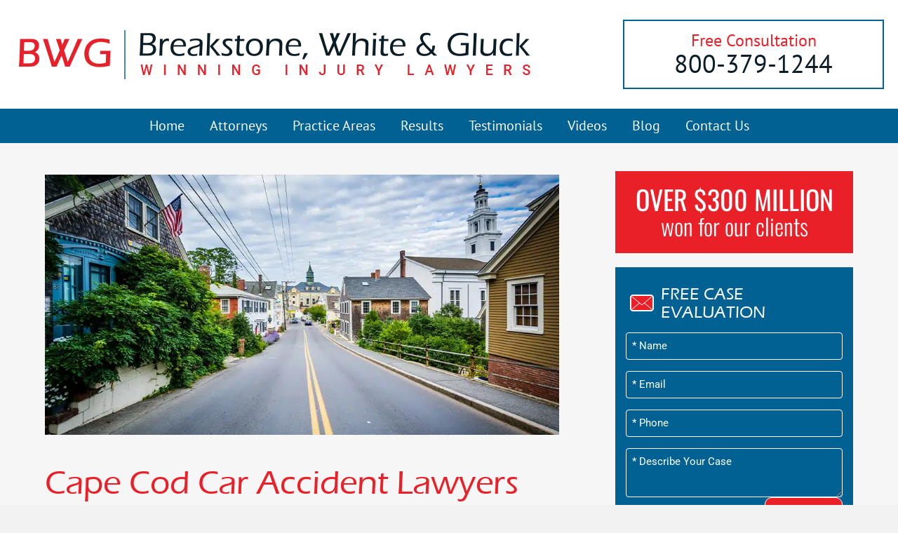

--- FILE ---
content_type: text/html; charset=UTF-8
request_url: https://www.bwglaw.com/cape-cod-car-accident-lawyers/
body_size: 47177
content:
<!DOCTYPE html>
<html lang="en-US">
<head>
	
<!-- Google Tag Manager -->
<script>(function(w,d,s,l,i){w[l]=w[l]||[];w[l].push({'gtm.start':
new Date().getTime(),event:'gtm.js'});var f=d.getElementsByTagName(s)[0],
j=d.createElement(s),dl=l!='dataLayer'?'&l='+l:'';j.async=true;j.src=
'https://www.googletagmanager.com/gtm.js?id='+i+dl;f.parentNode.insertBefore(j,f);
})(window,document,'script','dataLayer','GTM-KLQ93SC');</script>
<!-- End Google Tag Manager -->

<meta charset="UTF-8" />
<script>
var gform;gform||(document.addEventListener("gform_main_scripts_loaded",function(){gform.scriptsLoaded=!0}),document.addEventListener("gform/theme/scripts_loaded",function(){gform.themeScriptsLoaded=!0}),window.addEventListener("DOMContentLoaded",function(){gform.domLoaded=!0}),gform={domLoaded:!1,scriptsLoaded:!1,themeScriptsLoaded:!1,isFormEditor:()=>"function"==typeof InitializeEditor,callIfLoaded:function(o){return!(!gform.domLoaded||!gform.scriptsLoaded||!gform.themeScriptsLoaded&&!gform.isFormEditor()||(gform.isFormEditor()&&console.warn("The use of gform.initializeOnLoaded() is deprecated in the form editor context and will be removed in Gravity Forms 3.1."),o(),0))},initializeOnLoaded:function(o){gform.callIfLoaded(o)||(document.addEventListener("gform_main_scripts_loaded",()=>{gform.scriptsLoaded=!0,gform.callIfLoaded(o)}),document.addEventListener("gform/theme/scripts_loaded",()=>{gform.themeScriptsLoaded=!0,gform.callIfLoaded(o)}),window.addEventListener("DOMContentLoaded",()=>{gform.domLoaded=!0,gform.callIfLoaded(o)}))},hooks:{action:{},filter:{}},addAction:function(o,r,e,t){gform.addHook("action",o,r,e,t)},addFilter:function(o,r,e,t){gform.addHook("filter",o,r,e,t)},doAction:function(o){gform.doHook("action",o,arguments)},applyFilters:function(o){return gform.doHook("filter",o,arguments)},removeAction:function(o,r){gform.removeHook("action",o,r)},removeFilter:function(o,r,e){gform.removeHook("filter",o,r,e)},addHook:function(o,r,e,t,n){null==gform.hooks[o][r]&&(gform.hooks[o][r]=[]);var d=gform.hooks[o][r];null==n&&(n=r+"_"+d.length),gform.hooks[o][r].push({tag:n,callable:e,priority:t=null==t?10:t})},doHook:function(r,o,e){var t;if(e=Array.prototype.slice.call(e,1),null!=gform.hooks[r][o]&&((o=gform.hooks[r][o]).sort(function(o,r){return o.priority-r.priority}),o.forEach(function(o){"function"!=typeof(t=o.callable)&&(t=window[t]),"action"==r?t.apply(null,e):e[0]=t.apply(null,e)})),"filter"==r)return e[0]},removeHook:function(o,r,t,n){var e;null!=gform.hooks[o][r]&&(e=(e=gform.hooks[o][r]).filter(function(o,r,e){return!!(null!=n&&n!=o.tag||null!=t&&t!=o.priority)}),gform.hooks[o][r]=e)}});
</script>

<meta name='viewport' content='width=device-width, initial-scale=1.0' />
<meta http-equiv='X-UA-Compatible' content='IE=edge' />
<link rel="profile" href="https://gmpg.org/xfn/11" />
<meta name='robots' content='index, follow, max-image-preview:large, max-snippet:-1, max-video-preview:-1' />
	<style></style>
	
	<!-- This site is optimized with the Yoast SEO plugin v26.6 - https://yoast.com/wordpress/plugins/seo/ -->
	<title>Cape Cod Car Accident Lawyers - Auto Injury Attorneys Massachusetts</title>
<link data-rocket-prefetch href="https://www.googletagmanager.com" rel="dns-prefetch">
<link data-rocket-prefetch href="https://cdn.juvoleads.com" rel="dns-prefetch">
<link data-rocket-prefetch href="https://dashboard.juvoleads.com" rel="dns-prefetch">
<link crossorigin data-rocket-preload as="font" href="https://fonts.gstatic.com/s/roboto/v50/KFO7CnqEu92Fr1ME7kSn66aGLdTylUAMa3yUBA.woff2" rel="preload">
<link crossorigin data-rocket-preload as="font" href="https://fonts.gstatic.com/s/ptsans/v18/jizaRExUiTo99u79D0KExQ.woff2" rel="preload">
<link crossorigin data-rocket-preload as="font" href="https://www.bwglaw.com/wp-content/uploads/2022/12/erasitc-medium.ttf" rel="preload">
<link crossorigin data-rocket-preload as="font" href="https://fonts.gstatic.com/s/oswald/v57/TK3IWkUHHAIjg75cFRf3bXL8LICs13Fv40pKlN4NNSeSASwcEWlWHYg.woff2" rel="preload">
<style id="wpr-usedcss">img:is([sizes=auto i],[sizes^="auto," i]){contain-intrinsic-size:3000px 1500px}div.pp_default .pp_bottom,div.pp_default .pp_bottom .pp_left,div.pp_default .pp_bottom .pp_middle,div.pp_default .pp_bottom .pp_right,div.pp_default .pp_top,div.pp_default .pp_top .pp_left,div.pp_default .pp_top .pp_middle,div.pp_default .pp_top .pp_right{height:13px}div.pp_default .pp_top .pp_left{background:url(https://www.bwglaw.com/wp-content/plugins/wp-video-lightbox/images/prettyPhoto/default/sprite.png) -78px -93px no-repeat}div.pp_default .pp_top .pp_middle{background:url(https://www.bwglaw.com/wp-content/plugins/wp-video-lightbox/images/prettyPhoto/default/sprite_x.png) top left repeat-x}div.pp_default .pp_top .pp_right{background:url(https://www.bwglaw.com/wp-content/plugins/wp-video-lightbox/images/prettyPhoto/default/sprite.png) -112px -93px no-repeat}div.pp_default .pp_content .ppt{color:#f8f8f8}div.pp_default .pp_content_container .pp_left{background:url(https://www.bwglaw.com/wp-content/plugins/wp-video-lightbox/images/prettyPhoto/default/sprite_y.png) -7px 0 repeat-y;padding-left:13px}div.pp_default .pp_content_container .pp_right{background:url(https://www.bwglaw.com/wp-content/plugins/wp-video-lightbox/images/prettyPhoto/default/sprite_y.png) top right repeat-y;padding-right:13px}div.pp_default .pp_next:hover{background:url(https://www.bwglaw.com/wp-content/plugins/wp-video-lightbox/images/prettyPhoto/default/sprite_next.png) center right no-repeat;cursor:pointer}div.pp_default .pp_previous:hover{background:url(https://www.bwglaw.com/wp-content/plugins/wp-video-lightbox/images/prettyPhoto/default/sprite_prev.png) center left no-repeat;cursor:pointer}div.pp_default .pp_expand{background:url(https://www.bwglaw.com/wp-content/plugins/wp-video-lightbox/images/prettyPhoto/default/sprite.png) 0 -29px no-repeat;cursor:pointer;width:28px;height:28px}div.pp_default .pp_expand:hover{background:url(https://www.bwglaw.com/wp-content/plugins/wp-video-lightbox/images/prettyPhoto/default/sprite.png) 0 -56px no-repeat;cursor:pointer}div.pp_default .pp_contract{background:url(https://www.bwglaw.com/wp-content/plugins/wp-video-lightbox/images/prettyPhoto/default/sprite.png) 0 -84px no-repeat;cursor:pointer;width:28px;height:28px}div.pp_default .pp_contract:hover{background:url(https://www.bwglaw.com/wp-content/plugins/wp-video-lightbox/images/prettyPhoto/default/sprite.png) 0 -113px no-repeat;cursor:pointer}div.pp_default .pp_close{width:30px;height:30px;background:url(https://www.bwglaw.com/wp-content/plugins/wp-video-lightbox/images/prettyPhoto/default/sprite.png) 2px 1px no-repeat;cursor:pointer}div.pp_default .pp_gallery ul li a{background:url(https://www.bwglaw.com/wp-content/plugins/wp-video-lightbox/images/prettyPhoto/default/default_thumb.png) center center #f8f8f8;border:1px solid #aaa}div.pp_default .pp_social{margin-top:7px}div.pp_default .pp_gallery a.pp_arrow_next,div.pp_default .pp_gallery a.pp_arrow_previous{position:static;left:auto}div.pp_default .pp_nav .pp_pause,div.pp_default .pp_nav .pp_play{background:url(https://www.bwglaw.com/wp-content/plugins/wp-video-lightbox/images/prettyPhoto/default/sprite.png) -51px 1px no-repeat;height:30px;width:30px}div.pp_default .pp_nav .pp_pause{background-position:-51px -29px}div.pp_default a.pp_arrow_next,div.pp_default a.pp_arrow_previous{background:url(https://www.bwglaw.com/wp-content/plugins/wp-video-lightbox/images/prettyPhoto/default/sprite.png) -31px -3px no-repeat;height:20px;width:20px;margin:4px 0 0}div.pp_default a.pp_arrow_next{left:52px;background-position:-82px -3px}div.pp_default .pp_content_container .pp_details{margin-top:5px}div.pp_default .pp_nav{clear:none;height:30px;width:110px;position:relative}div.pp_default .pp_nav .currentTextHolder{font-family:Georgia;font-style:italic;color:#999;font-size:11px;left:75px;line-height:25px;position:absolute;top:2px;margin:0;padding:0 0 0 10px}div.pp_default .pp_arrow_next:hover,div.pp_default .pp_arrow_previous:hover,div.pp_default .pp_close:hover,div.pp_default .pp_nav .pp_pause:hover,div.pp_default .pp_nav .pp_play:hover{opacity:.7}div.pp_default .pp_description{font-size:11px;font-weight:700;line-height:14px;margin:5px 50px 5px 0}div.pp_default .pp_bottom .pp_left{background:url(https://www.bwglaw.com/wp-content/plugins/wp-video-lightbox/images/prettyPhoto/default/sprite.png) -78px -127px no-repeat}div.pp_default .pp_bottom .pp_middle{background:url(https://www.bwglaw.com/wp-content/plugins/wp-video-lightbox/images/prettyPhoto/default/sprite_x.png) bottom left repeat-x}div.pp_default .pp_bottom .pp_right{background:url(https://www.bwglaw.com/wp-content/plugins/wp-video-lightbox/images/prettyPhoto/default/sprite.png) -112px -127px no-repeat}div.pp_default .pp_loaderIcon{background:url(https://www.bwglaw.com/wp-content/plugins/wp-video-lightbox/images/prettyPhoto/default/loader.gif) center center no-repeat}div.facebook .pp_top .pp_left{background:url(https://www.bwglaw.com/wp-content/plugins/wp-video-lightbox/images/prettyPhoto/facebook/sprite.png) -88px -53px no-repeat}div.facebook .pp_top .pp_middle{background:url(https://www.bwglaw.com/wp-content/plugins/wp-video-lightbox/images/prettyPhoto/facebook/contentPatternTop.png) top left repeat-x}div.facebook .pp_top .pp_right{background:url(https://www.bwglaw.com/wp-content/plugins/wp-video-lightbox/images/prettyPhoto/facebook/sprite.png) -110px -53px no-repeat}div.facebook .pp_content_container .pp_left{background:url(https://www.bwglaw.com/wp-content/plugins/wp-video-lightbox/images/prettyPhoto/facebook/contentPatternLeft.png) top left repeat-y}div.facebook .pp_content_container .pp_right{background:url(https://www.bwglaw.com/wp-content/plugins/wp-video-lightbox/images/prettyPhoto/facebook/contentPatternRight.png) top right repeat-y}div.facebook .pp_expand{background:url(https://www.bwglaw.com/wp-content/plugins/wp-video-lightbox/images/prettyPhoto/facebook/sprite.png) -31px -26px no-repeat;cursor:pointer}div.facebook .pp_expand:hover{background:url(https://www.bwglaw.com/wp-content/plugins/wp-video-lightbox/images/prettyPhoto/facebook/sprite.png) -31px -47px no-repeat;cursor:pointer}div.facebook .pp_contract{background:url(https://www.bwglaw.com/wp-content/plugins/wp-video-lightbox/images/prettyPhoto/facebook/sprite.png) 0 -26px no-repeat;cursor:pointer}div.facebook .pp_contract:hover{background:url(https://www.bwglaw.com/wp-content/plugins/wp-video-lightbox/images/prettyPhoto/facebook/sprite.png) 0 -47px no-repeat;cursor:pointer}div.facebook .pp_close{width:22px;height:22px;background:url(https://www.bwglaw.com/wp-content/plugins/wp-video-lightbox/images/prettyPhoto/facebook/sprite.png) -1px -1px no-repeat;cursor:pointer}div.facebook .pp_description{margin:0 37px 0 0}div.facebook .pp_loaderIcon{background:url(https://www.bwglaw.com/wp-content/plugins/wp-video-lightbox/images/prettyPhoto/facebook/loader.gif) center center no-repeat}div.facebook .pp_arrow_previous{background:url(https://www.bwglaw.com/wp-content/plugins/wp-video-lightbox/images/prettyPhoto/facebook/sprite.png) 0 -71px no-repeat;height:22px;margin-top:0;width:22px}div.facebook .pp_arrow_previous.disabled{background-position:0 -96px;cursor:default}div.facebook .pp_arrow_next{background:url(https://www.bwglaw.com/wp-content/plugins/wp-video-lightbox/images/prettyPhoto/facebook/sprite.png) -32px -71px no-repeat;height:22px;margin-top:0;width:22px}div.facebook .pp_arrow_next.disabled{background-position:-32px -96px;cursor:default}div.facebook .pp_nav{margin-top:0}div.facebook .pp_nav p{font-size:15px;padding:0 3px 0 4px}div.facebook .pp_nav .pp_play{background:url(https://www.bwglaw.com/wp-content/plugins/wp-video-lightbox/images/prettyPhoto/facebook/sprite.png) -1px -123px no-repeat;height:22px;width:22px}div.facebook .pp_nav .pp_pause{background:url(https://www.bwglaw.com/wp-content/plugins/wp-video-lightbox/images/prettyPhoto/facebook/sprite.png) -32px -123px no-repeat;height:22px;width:22px}div.facebook .pp_next:hover{background:url(https://www.bwglaw.com/wp-content/plugins/wp-video-lightbox/images/prettyPhoto/facebook/btnNext.png) center right no-repeat;cursor:pointer}div.facebook .pp_previous:hover{background:url(https://www.bwglaw.com/wp-content/plugins/wp-video-lightbox/images/prettyPhoto/facebook/btnPrevious.png) center left no-repeat;cursor:pointer}div.facebook .pp_bottom .pp_left{background:url(https://www.bwglaw.com/wp-content/plugins/wp-video-lightbox/images/prettyPhoto/facebook/sprite.png) -88px -80px no-repeat}div.facebook .pp_bottom .pp_middle{background:url(https://www.bwglaw.com/wp-content/plugins/wp-video-lightbox/images/prettyPhoto/facebook/contentPatternBottom.png) top left repeat-x}div.facebook .pp_bottom .pp_right{background:url(https://www.bwglaw.com/wp-content/plugins/wp-video-lightbox/images/prettyPhoto/facebook/sprite.png) -110px -80px no-repeat}div.pp_pic_holder a:focus{outline:0}div.pp_overlay{background:#000;display:none;left:0;position:absolute;top:0;width:100%;z-index:9500}div.pp_pic_holder{display:none;position:absolute;width:100px;z-index:10000}.pp_content{height:40px;min-width:40px}* html .pp_content{width:40px}.pp_content_container{position:relative;text-align:left;width:100%}.pp_content_container .pp_left{padding-left:20px}.pp_content_container .pp_right{padding-right:20px}.pp_content_container .pp_details{float:left;margin:10px 0 2px}.pp_description{display:none;margin:0}.pp_social{float:left;margin:0}.pp_social .facebook{float:left;margin-left:5px;width:55px;overflow:hidden}.pp_nav{clear:right;float:left;margin:3px 10px 0 0}.pp_nav p{float:left;white-space:nowrap;margin:2px 4px}.pp_nav .pp_pause,.pp_nav .pp_play{float:left;margin-right:4px;text-indent:-10000px}a.pp_arrow_next,a.pp_arrow_previous{display:block;float:left;height:15px;margin-top:3px;overflow:hidden;text-indent:-10000px;width:14px}.pp_hoverContainer{position:absolute;top:0;width:100%;z-index:2000}.pp_gallery{display:none;left:50%;margin-top:-50px;position:absolute;z-index:10000}.pp_gallery div{float:left;overflow:hidden;position:relative}.pp_gallery ul{float:left;height:35px;position:relative;white-space:nowrap;margin:0 0 0 5px;padding:0}.pp_gallery ul a{border:1px solid rgba(0,0,0,.5);display:block;float:left;height:33px;overflow:hidden}.pp_gallery ul a img{border:0}.pp_gallery li{display:block;float:left;margin:0 5px 0 0;padding:0}.pp_gallery li.default a{background:url(https://www.bwglaw.com/wp-content/plugins/wp-video-lightbox/images/prettyPhoto/facebook/default_thumbnail.gif) no-repeat;display:block;height:33px;width:50px}.pp_gallery .pp_arrow_next,.pp_gallery .pp_arrow_previous{margin-top:7px!important}a.pp_next{background:url(https://www.bwglaw.com/wp-content/plugins/wp-video-lightbox/images/prettyPhoto/light_rounded/btnNext.png) 10000px 10000px no-repeat;display:block;float:right;height:100%;text-indent:-10000px;width:49%}a.pp_previous{background:url(https://www.bwglaw.com/wp-content/plugins/wp-video-lightbox/images/prettyPhoto/light_rounded/btnNext.png) 10000px 10000px no-repeat;display:block;float:left;height:100%;text-indent:-10000px;width:49%}a.pp_contract,a.pp_expand{cursor:pointer;display:none;height:20px;position:absolute;right:30px;text-indent:-10000px;top:10px;width:20px;z-index:20000}a.pp_close{position:absolute;right:0;top:0;display:block;line-height:22px;text-indent:-10000px}.pp_loaderIcon{display:block;height:24px;left:50%;position:absolute;top:50%;width:24px;margin:-12px 0 0 -12px}#pp_full_res{line-height:1!important}#pp_full_res .pp_inline{text-align:left}#pp_full_res .pp_inline p{margin:0 0 15px}div.ppt{color:#fff;display:none;font-size:17px;z-index:9999;margin:0 0 5px 15px}div.pp_default .pp_content{background-color:#fff}div.facebook #pp_full_res .pp_inline,div.facebook .pp_content .ppt,div.pp_default #pp_full_res .pp_inline{color:#000}.pp_gallery li.selected a,.pp_gallery ul a:hover,div.pp_default .pp_gallery ul li a:hover,div.pp_default .pp_gallery ul li.selected a{border-color:#fff}div.facebook .pp_details,div.pp_default .pp_details{position:relative}div.facebook .pp_content{background:#fff}.pp_bottom,.pp_top{height:20px;position:relative}* html .pp_bottom,* html .pp_top{padding:0 20px}.pp_bottom .pp_left,.pp_top .pp_left{height:20px;left:0;position:absolute;width:20px}.pp_bottom .pp_middle,.pp_top .pp_middle{height:20px;left:20px;position:absolute;right:20px}* html .pp_bottom .pp_middle,* html .pp_top .pp_middle{left:0;position:static}.pp_bottom .pp_right,.pp_top .pp_right{height:20px;left:auto;position:absolute;right:0;top:0;width:20px}.pp_fade,.pp_gallery li.default a img{display:none}a.pp_close{z-index:100}@media only screen and (max-width:767px){.pp_pic_holder.pp_default{width:100%!important;left:0!important;overflow:hidden}div.pp_default .pp_content_container .pp_left{padding-left:0!important}div.pp_default .pp_content_container .pp_right{padding-right:0!important}.pp_content{width:100%!important;height:auto!important}.pp_fade{width:100%!important;height:100%!important}.pp_bottom,.pp_gallery,.pp_hoverContainer,.pp_top,a.pp_contract,a.pp_expand{display:none!important}#pp_full_res img{width:100%!important;height:auto!important}.pp_details{width:100%!important;padding-left:3%;padding-right:4%;padding-top:10px;padding-bottom:10px;background-color:#fff;margin-top:-2px!important}a.pp_close{right:7%!important;top:10px!important}h1{font-size:28px!important}}@font-face{font-family:'Erasitc Medium';font-weight:400;font-display:swap;font-fallback:Arial,Serif;src:url('https://www.bwglaw.com/wp-content/uploads/2022/12/erasitc-medium.ttf') format('truetype')}img.emoji{display:inline!important;border:none!important;box-shadow:none!important;height:1em!important;width:1em!important;margin:0 .07em!important;vertical-align:-.1em!important;background:0 0!important;padding:0!important}:where(.wp-block-button__link){border-radius:9999px;box-shadow:none;padding:calc(.667em + 2px) calc(1.333em + 2px);text-decoration:none}:root :where(.wp-block-button .wp-block-button__link.is-style-outline),:root :where(.wp-block-button.is-style-outline>.wp-block-button__link){border:2px solid;padding:.667em 1.333em}:root :where(.wp-block-button .wp-block-button__link.is-style-outline:not(.has-text-color)),:root :where(.wp-block-button.is-style-outline>.wp-block-button__link:not(.has-text-color)){color:currentColor}:root :where(.wp-block-button .wp-block-button__link.is-style-outline:not(.has-background)),:root :where(.wp-block-button.is-style-outline>.wp-block-button__link:not(.has-background)){background-color:initial;background-image:none}:where(.wp-block-calendar table:not(.has-background) th){background:#ddd}:where(.wp-block-columns){margin-bottom:1.75em}:where(.wp-block-columns.has-background){padding:1.25em 2.375em}:where(.wp-block-post-comments input[type=submit]){border:none}:where(.wp-block-cover-image:not(.has-text-color)),:where(.wp-block-cover:not(.has-text-color)){color:#fff}:where(.wp-block-cover-image.is-light:not(.has-text-color)),:where(.wp-block-cover.is-light:not(.has-text-color)){color:#000}:root :where(.wp-block-cover h1:not(.has-text-color)),:root :where(.wp-block-cover h2:not(.has-text-color)),:root :where(.wp-block-cover h3:not(.has-text-color)),:root :where(.wp-block-cover h4:not(.has-text-color)),:root :where(.wp-block-cover h5:not(.has-text-color)),:root :where(.wp-block-cover h6:not(.has-text-color)),:root :where(.wp-block-cover p:not(.has-text-color)){color:inherit}:where(.wp-block-file){margin-bottom:1.5em}:where(.wp-block-file__button){border-radius:2em;display:inline-block;padding:.5em 1em}:where(.wp-block-file__button):is(a):active,:where(.wp-block-file__button):is(a):focus,:where(.wp-block-file__button):is(a):hover,:where(.wp-block-file__button):is(a):visited{box-shadow:none;color:#fff;opacity:.85;text-decoration:none}:where(.wp-block-group.wp-block-group-is-layout-constrained){position:relative}:root :where(.wp-block-image.is-style-rounded img,.wp-block-image .is-style-rounded img){border-radius:9999px}:where(.wp-block-latest-comments:not([style*=line-height] .wp-block-latest-comments__comment)){line-height:1.1}:where(.wp-block-latest-comments:not([style*=line-height] .wp-block-latest-comments__comment-excerpt p)){line-height:1.8}:root :where(.wp-block-latest-posts.is-grid){padding:0}:root :where(.wp-block-latest-posts.wp-block-latest-posts__list){padding-left:0}ul{box-sizing:border-box}:root :where(.wp-block-list.has-background){padding:1.25em 2.375em}:where(.wp-block-navigation.has-background .wp-block-navigation-item a:not(.wp-element-button)),:where(.wp-block-navigation.has-background .wp-block-navigation-submenu a:not(.wp-element-button)){padding:.5em 1em}:where(.wp-block-navigation .wp-block-navigation__submenu-container .wp-block-navigation-item a:not(.wp-element-button)),:where(.wp-block-navigation .wp-block-navigation__submenu-container .wp-block-navigation-submenu a:not(.wp-element-button)),:where(.wp-block-navigation .wp-block-navigation__submenu-container .wp-block-navigation-submenu button.wp-block-navigation-item__content),:where(.wp-block-navigation .wp-block-navigation__submenu-container .wp-block-pages-list__item button.wp-block-navigation-item__content){padding:.5em 1em}:root :where(p.has-background){padding:1.25em 2.375em}:where(p.has-text-color:not(.has-link-color)) a{color:inherit}:where(.wp-block-post-comments-form) input:not([type=submit]),:where(.wp-block-post-comments-form) textarea{border:1px solid #949494;font-family:inherit;font-size:1em}:where(.wp-block-post-comments-form) input:where(:not([type=submit]):not([type=checkbox])),:where(.wp-block-post-comments-form) textarea{padding:calc(.667em + 2px)}:where(.wp-block-post-excerpt){box-sizing:border-box;margin-bottom:var(--wp--style--block-gap);margin-top:var(--wp--style--block-gap)}:where(.wp-block-preformatted.has-background){padding:1.25em 2.375em}:where(.wp-block-search__button){border:1px solid #ccc;padding:6px 10px}:where(.wp-block-search__input){font-family:inherit;font-size:inherit;font-style:inherit;font-weight:inherit;letter-spacing:inherit;line-height:inherit;text-transform:inherit}:where(.wp-block-search__button-inside .wp-block-search__inside-wrapper){border:1px solid #949494;box-sizing:border-box;padding:4px}:where(.wp-block-search__button-inside .wp-block-search__inside-wrapper) .wp-block-search__input{border:none;border-radius:0;padding:0 4px}:where(.wp-block-search__button-inside .wp-block-search__inside-wrapper) .wp-block-search__input:focus{outline:0}:where(.wp-block-search__button-inside .wp-block-search__inside-wrapper) :where(.wp-block-search__button){padding:4px 8px}:root :where(.wp-block-separator.is-style-dots){height:auto;line-height:1;text-align:center}:root :where(.wp-block-separator.is-style-dots):before{color:currentColor;content:"···";font-family:serif;font-size:1.5em;letter-spacing:2em;padding-left:2em}:root :where(.wp-block-site-logo.is-style-rounded){border-radius:9999px}:where(.wp-block-social-links:not(.is-style-logos-only)) .wp-social-link{background-color:#f0f0f0;color:#444}:where(.wp-block-social-links:not(.is-style-logos-only)) .wp-social-link-amazon{background-color:#f90;color:#fff}:where(.wp-block-social-links:not(.is-style-logos-only)) .wp-social-link-bandcamp{background-color:#1ea0c3;color:#fff}:where(.wp-block-social-links:not(.is-style-logos-only)) .wp-social-link-behance{background-color:#0757fe;color:#fff}:where(.wp-block-social-links:not(.is-style-logos-only)) .wp-social-link-bluesky{background-color:#0a7aff;color:#fff}:where(.wp-block-social-links:not(.is-style-logos-only)) .wp-social-link-codepen{background-color:#1e1f26;color:#fff}:where(.wp-block-social-links:not(.is-style-logos-only)) .wp-social-link-deviantart{background-color:#02e49b;color:#fff}:where(.wp-block-social-links:not(.is-style-logos-only)) .wp-social-link-discord{background-color:#5865f2;color:#fff}:where(.wp-block-social-links:not(.is-style-logos-only)) .wp-social-link-dribbble{background-color:#e94c89;color:#fff}:where(.wp-block-social-links:not(.is-style-logos-only)) .wp-social-link-dropbox{background-color:#4280ff;color:#fff}:where(.wp-block-social-links:not(.is-style-logos-only)) .wp-social-link-etsy{background-color:#f45800;color:#fff}:where(.wp-block-social-links:not(.is-style-logos-only)) .wp-social-link-facebook{background-color:#0866ff;color:#fff}:where(.wp-block-social-links:not(.is-style-logos-only)) .wp-social-link-fivehundredpx{background-color:#000;color:#fff}:where(.wp-block-social-links:not(.is-style-logos-only)) .wp-social-link-flickr{background-color:#0461dd;color:#fff}:where(.wp-block-social-links:not(.is-style-logos-only)) .wp-social-link-foursquare{background-color:#e65678;color:#fff}:where(.wp-block-social-links:not(.is-style-logos-only)) .wp-social-link-github{background-color:#24292d;color:#fff}:where(.wp-block-social-links:not(.is-style-logos-only)) .wp-social-link-goodreads{background-color:#eceadd;color:#382110}:where(.wp-block-social-links:not(.is-style-logos-only)) .wp-social-link-google{background-color:#ea4434;color:#fff}:where(.wp-block-social-links:not(.is-style-logos-only)) .wp-social-link-gravatar{background-color:#1d4fc4;color:#fff}:where(.wp-block-social-links:not(.is-style-logos-only)) .wp-social-link-instagram{background-color:#f00075;color:#fff}:where(.wp-block-social-links:not(.is-style-logos-only)) .wp-social-link-lastfm{background-color:#e21b24;color:#fff}:where(.wp-block-social-links:not(.is-style-logos-only)) .wp-social-link-linkedin{background-color:#0d66c2;color:#fff}:where(.wp-block-social-links:not(.is-style-logos-only)) .wp-social-link-mastodon{background-color:#3288d4;color:#fff}:where(.wp-block-social-links:not(.is-style-logos-only)) .wp-social-link-medium{background-color:#000;color:#fff}:where(.wp-block-social-links:not(.is-style-logos-only)) .wp-social-link-meetup{background-color:#f6405f;color:#fff}:where(.wp-block-social-links:not(.is-style-logos-only)) .wp-social-link-patreon{background-color:#000;color:#fff}:where(.wp-block-social-links:not(.is-style-logos-only)) .wp-social-link-pinterest{background-color:#e60122;color:#fff}:where(.wp-block-social-links:not(.is-style-logos-only)) .wp-social-link-pocket{background-color:#ef4155;color:#fff}:where(.wp-block-social-links:not(.is-style-logos-only)) .wp-social-link-reddit{background-color:#ff4500;color:#fff}:where(.wp-block-social-links:not(.is-style-logos-only)) .wp-social-link-skype{background-color:#0478d7;color:#fff}:where(.wp-block-social-links:not(.is-style-logos-only)) .wp-social-link-snapchat{background-color:#fefc00;color:#fff;stroke:#000}:where(.wp-block-social-links:not(.is-style-logos-only)) .wp-social-link-soundcloud{background-color:#ff5600;color:#fff}:where(.wp-block-social-links:not(.is-style-logos-only)) .wp-social-link-spotify{background-color:#1bd760;color:#fff}:where(.wp-block-social-links:not(.is-style-logos-only)) .wp-social-link-telegram{background-color:#2aabee;color:#fff}:where(.wp-block-social-links:not(.is-style-logos-only)) .wp-social-link-threads{background-color:#000;color:#fff}:where(.wp-block-social-links:not(.is-style-logos-only)) .wp-social-link-tiktok{background-color:#000;color:#fff}:where(.wp-block-social-links:not(.is-style-logos-only)) .wp-social-link-tumblr{background-color:#011835;color:#fff}:where(.wp-block-social-links:not(.is-style-logos-only)) .wp-social-link-twitch{background-color:#6440a4;color:#fff}:where(.wp-block-social-links:not(.is-style-logos-only)) .wp-social-link-twitter{background-color:#1da1f2;color:#fff}:where(.wp-block-social-links:not(.is-style-logos-only)) .wp-social-link-vimeo{background-color:#1eb7ea;color:#fff}:where(.wp-block-social-links:not(.is-style-logos-only)) .wp-social-link-vk{background-color:#4680c2;color:#fff}:where(.wp-block-social-links:not(.is-style-logos-only)) .wp-social-link-wordpress{background-color:#3499cd;color:#fff}:where(.wp-block-social-links:not(.is-style-logos-only)) .wp-social-link-whatsapp{background-color:#25d366;color:#fff}:where(.wp-block-social-links:not(.is-style-logos-only)) .wp-social-link-x{background-color:#000;color:#fff}:where(.wp-block-social-links:not(.is-style-logos-only)) .wp-social-link-yelp{background-color:#d32422;color:#fff}:where(.wp-block-social-links:not(.is-style-logos-only)) .wp-social-link-youtube{background-color:red;color:#fff}:where(.wp-block-social-links.is-style-logos-only) .wp-social-link{background:0 0}:where(.wp-block-social-links.is-style-logos-only) .wp-social-link svg{height:1.25em;width:1.25em}:where(.wp-block-social-links.is-style-logos-only) .wp-social-link-amazon{color:#f90}:where(.wp-block-social-links.is-style-logos-only) .wp-social-link-bandcamp{color:#1ea0c3}:where(.wp-block-social-links.is-style-logos-only) .wp-social-link-behance{color:#0757fe}:where(.wp-block-social-links.is-style-logos-only) .wp-social-link-bluesky{color:#0a7aff}:where(.wp-block-social-links.is-style-logos-only) .wp-social-link-codepen{color:#1e1f26}:where(.wp-block-social-links.is-style-logos-only) .wp-social-link-deviantart{color:#02e49b}:where(.wp-block-social-links.is-style-logos-only) .wp-social-link-discord{color:#5865f2}:where(.wp-block-social-links.is-style-logos-only) .wp-social-link-dribbble{color:#e94c89}:where(.wp-block-social-links.is-style-logos-only) .wp-social-link-dropbox{color:#4280ff}:where(.wp-block-social-links.is-style-logos-only) .wp-social-link-etsy{color:#f45800}:where(.wp-block-social-links.is-style-logos-only) .wp-social-link-facebook{color:#0866ff}:where(.wp-block-social-links.is-style-logos-only) .wp-social-link-fivehundredpx{color:#000}:where(.wp-block-social-links.is-style-logos-only) .wp-social-link-flickr{color:#0461dd}:where(.wp-block-social-links.is-style-logos-only) .wp-social-link-foursquare{color:#e65678}:where(.wp-block-social-links.is-style-logos-only) .wp-social-link-github{color:#24292d}:where(.wp-block-social-links.is-style-logos-only) .wp-social-link-goodreads{color:#382110}:where(.wp-block-social-links.is-style-logos-only) .wp-social-link-google{color:#ea4434}:where(.wp-block-social-links.is-style-logos-only) .wp-social-link-gravatar{color:#1d4fc4}:where(.wp-block-social-links.is-style-logos-only) .wp-social-link-instagram{color:#f00075}:where(.wp-block-social-links.is-style-logos-only) .wp-social-link-lastfm{color:#e21b24}:where(.wp-block-social-links.is-style-logos-only) .wp-social-link-linkedin{color:#0d66c2}:where(.wp-block-social-links.is-style-logos-only) .wp-social-link-mastodon{color:#3288d4}:where(.wp-block-social-links.is-style-logos-only) .wp-social-link-medium{color:#000}:where(.wp-block-social-links.is-style-logos-only) .wp-social-link-meetup{color:#f6405f}:where(.wp-block-social-links.is-style-logos-only) .wp-social-link-patreon{color:#000}:where(.wp-block-social-links.is-style-logos-only) .wp-social-link-pinterest{color:#e60122}:where(.wp-block-social-links.is-style-logos-only) .wp-social-link-pocket{color:#ef4155}:where(.wp-block-social-links.is-style-logos-only) .wp-social-link-reddit{color:#ff4500}:where(.wp-block-social-links.is-style-logos-only) .wp-social-link-skype{color:#0478d7}:where(.wp-block-social-links.is-style-logos-only) .wp-social-link-snapchat{color:#fff;stroke:#000}:where(.wp-block-social-links.is-style-logos-only) .wp-social-link-soundcloud{color:#ff5600}:where(.wp-block-social-links.is-style-logos-only) .wp-social-link-spotify{color:#1bd760}:where(.wp-block-social-links.is-style-logos-only) .wp-social-link-telegram{color:#2aabee}:where(.wp-block-social-links.is-style-logos-only) .wp-social-link-threads{color:#000}:where(.wp-block-social-links.is-style-logos-only) .wp-social-link-tiktok{color:#000}:where(.wp-block-social-links.is-style-logos-only) .wp-social-link-tumblr{color:#011835}:where(.wp-block-social-links.is-style-logos-only) .wp-social-link-twitch{color:#6440a4}:where(.wp-block-social-links.is-style-logos-only) .wp-social-link-twitter{color:#1da1f2}:where(.wp-block-social-links.is-style-logos-only) .wp-social-link-vimeo{color:#1eb7ea}:where(.wp-block-social-links.is-style-logos-only) .wp-social-link-vk{color:#4680c2}:where(.wp-block-social-links.is-style-logos-only) .wp-social-link-whatsapp{color:#25d366}:where(.wp-block-social-links.is-style-logos-only) .wp-social-link-wordpress{color:#3499cd}:where(.wp-block-social-links.is-style-logos-only) .wp-social-link-x{color:#000}:where(.wp-block-social-links.is-style-logos-only) .wp-social-link-yelp{color:#d32422}:where(.wp-block-social-links.is-style-logos-only) .wp-social-link-youtube{color:red}:root :where(.wp-block-social-links .wp-social-link a){padding:.25em}:root :where(.wp-block-social-links.is-style-logos-only .wp-social-link a){padding:0}:root :where(.wp-block-social-links.is-style-pill-shape .wp-social-link a){padding-left:.6666666667em;padding-right:.6666666667em}:root :where(.wp-block-tag-cloud.is-style-outline){display:flex;flex-wrap:wrap;gap:1ch}:root :where(.wp-block-tag-cloud.is-style-outline a){border:1px solid;font-size:unset!important;margin-right:0;padding:1ch 2ch;text-decoration:none!important}:root :where(.wp-block-table-of-contents){box-sizing:border-box}:where(.wp-block-term-description){box-sizing:border-box;margin-bottom:var(--wp--style--block-gap);margin-top:var(--wp--style--block-gap)}:where(pre.wp-block-verse){font-family:inherit}:root{--wp--preset--font-size--normal:16px;--wp--preset--font-size--huge:42px}.aligncenter{clear:both}.screen-reader-text{border:0;clip-path:inset(50%);height:1px;margin:-1px;overflow:hidden;padding:0;position:absolute;width:1px;word-wrap:normal!important}.screen-reader-text:focus{background-color:#ddd;clip-path:none;color:#444;display:block;font-size:1em;height:auto;left:5px;line-height:normal;padding:15px 23px 14px;text-decoration:none;top:5px;width:auto;z-index:100000}html :where(.has-border-color){border-style:solid}html :where([style*=border-top-color]){border-top-style:solid}html :where([style*=border-right-color]){border-right-style:solid}html :where([style*=border-bottom-color]){border-bottom-style:solid}html :where([style*=border-left-color]){border-left-style:solid}html :where([style*=border-width]){border-style:solid}html :where([style*=border-top-width]){border-top-style:solid}html :where([style*=border-right-width]){border-right-style:solid}html :where([style*=border-bottom-width]){border-bottom-style:solid}html :where([style*=border-left-width]){border-left-style:solid}html :where(img[class*=wp-image-]){height:auto;max-width:100%}:where(figure){margin:0 0 1em}html :where(.is-position-sticky){--wp-admin--admin-bar--position-offset:var(--wp-admin--admin-bar--height,0px)}@media screen and (max-width:600px){html :where(.is-position-sticky){--wp-admin--admin-bar--position-offset:0px}}:root :where(.wp-block-image figcaption){color:#555;font-size:13px;text-align:center}:where(.wp-block-group.has-background){padding:1.25em 2.375em}:root :where(.wp-block-template-part.has-background){margin-bottom:0;margin-top:0;padding:1.25em 2.375em}:root{--wp--preset--aspect-ratio--square:1;--wp--preset--aspect-ratio--4-3:4/3;--wp--preset--aspect-ratio--3-4:3/4;--wp--preset--aspect-ratio--3-2:3/2;--wp--preset--aspect-ratio--2-3:2/3;--wp--preset--aspect-ratio--16-9:16/9;--wp--preset--aspect-ratio--9-16:9/16;--wp--preset--color--black:#000000;--wp--preset--color--cyan-bluish-gray:#abb8c3;--wp--preset--color--white:#ffffff;--wp--preset--color--pale-pink:#f78da7;--wp--preset--color--vivid-red:#cf2e2e;--wp--preset--color--luminous-vivid-orange:#ff6900;--wp--preset--color--luminous-vivid-amber:#fcb900;--wp--preset--color--light-green-cyan:#7bdcb5;--wp--preset--color--vivid-green-cyan:#00d084;--wp--preset--color--pale-cyan-blue:#8ed1fc;--wp--preset--color--vivid-cyan-blue:#0693e3;--wp--preset--color--vivid-purple:#9b51e0;--wp--preset--color--fl-heading-text:#ea2028;--wp--preset--color--fl-body-bg:#f2f2f2;--wp--preset--color--fl-body-text:#2a2a2a;--wp--preset--color--fl-accent:#016193;--wp--preset--color--fl-accent-hover:#ea2028;--wp--preset--color--fl-topbar-bg:#ffffff;--wp--preset--color--fl-topbar-text:#000000;--wp--preset--color--fl-topbar-link:#428bca;--wp--preset--color--fl-topbar-hover:#428bca;--wp--preset--color--fl-header-bg:#ffffff;--wp--preset--color--fl-header-text:#000000;--wp--preset--color--fl-header-link:#428bca;--wp--preset--color--fl-header-hover:#428bca;--wp--preset--color--fl-nav-bg:#ffffff;--wp--preset--color--fl-nav-link:#428bca;--wp--preset--color--fl-nav-hover:#428bca;--wp--preset--color--fl-content-bg:#f6f6f6;--wp--preset--color--fl-footer-widgets-bg:#ffffff;--wp--preset--color--fl-footer-widgets-text:#000000;--wp--preset--color--fl-footer-widgets-link:#428bca;--wp--preset--color--fl-footer-widgets-hover:#428bca;--wp--preset--color--fl-footer-bg:#ffffff;--wp--preset--color--fl-footer-text:#000000;--wp--preset--color--fl-footer-link:#428bca;--wp--preset--color--fl-footer-hover:#428bca;--wp--preset--gradient--vivid-cyan-blue-to-vivid-purple:linear-gradient(135deg,rgba(6, 147, 227, 1) 0%,rgb(155, 81, 224) 100%);--wp--preset--gradient--light-green-cyan-to-vivid-green-cyan:linear-gradient(135deg,rgb(122, 220, 180) 0%,rgb(0, 208, 130) 100%);--wp--preset--gradient--luminous-vivid-amber-to-luminous-vivid-orange:linear-gradient(135deg,rgba(252, 185, 0, 1) 0%,rgba(255, 105, 0, 1) 100%);--wp--preset--gradient--luminous-vivid-orange-to-vivid-red:linear-gradient(135deg,rgba(255, 105, 0, 1) 0%,rgb(207, 46, 46) 100%);--wp--preset--gradient--very-light-gray-to-cyan-bluish-gray:linear-gradient(135deg,rgb(238, 238, 238) 0%,rgb(169, 184, 195) 100%);--wp--preset--gradient--cool-to-warm-spectrum:linear-gradient(135deg,rgb(74, 234, 220) 0%,rgb(151, 120, 209) 20%,rgb(207, 42, 186) 40%,rgb(238, 44, 130) 60%,rgb(251, 105, 98) 80%,rgb(254, 248, 76) 100%);--wp--preset--gradient--blush-light-purple:linear-gradient(135deg,rgb(255, 206, 236) 0%,rgb(152, 150, 240) 100%);--wp--preset--gradient--blush-bordeaux:linear-gradient(135deg,rgb(254, 205, 165) 0%,rgb(254, 45, 45) 50%,rgb(107, 0, 62) 100%);--wp--preset--gradient--luminous-dusk:linear-gradient(135deg,rgb(255, 203, 112) 0%,rgb(199, 81, 192) 50%,rgb(65, 88, 208) 100%);--wp--preset--gradient--pale-ocean:linear-gradient(135deg,rgb(255, 245, 203) 0%,rgb(182, 227, 212) 50%,rgb(51, 167, 181) 100%);--wp--preset--gradient--electric-grass:linear-gradient(135deg,rgb(202, 248, 128) 0%,rgb(113, 206, 126) 100%);--wp--preset--gradient--midnight:linear-gradient(135deg,rgb(2, 3, 129) 0%,rgb(40, 116, 252) 100%);--wp--preset--font-size--small:13px;--wp--preset--font-size--medium:20px;--wp--preset--font-size--large:36px;--wp--preset--font-size--x-large:42px;--wp--preset--spacing--20:0.44rem;--wp--preset--spacing--30:0.67rem;--wp--preset--spacing--40:1rem;--wp--preset--spacing--50:1.5rem;--wp--preset--spacing--60:2.25rem;--wp--preset--spacing--70:3.38rem;--wp--preset--spacing--80:5.06rem;--wp--preset--shadow--natural:6px 6px 9px rgba(0, 0, 0, .2);--wp--preset--shadow--deep:12px 12px 50px rgba(0, 0, 0, .4);--wp--preset--shadow--sharp:6px 6px 0px rgba(0, 0, 0, .2);--wp--preset--shadow--outlined:6px 6px 0px -3px rgba(255, 255, 255, 1),6px 6px rgba(0, 0, 0, 1);--wp--preset--shadow--crisp:6px 6px 0px rgba(0, 0, 0, 1)}:where(.is-layout-flex){gap:.5em}:where(.is-layout-grid){gap:.5em}:where(.wp-block-post-template.is-layout-flex){gap:1.25em}:where(.wp-block-post-template.is-layout-grid){gap:1.25em}:where(.wp-block-columns.is-layout-flex){gap:2em}:where(.wp-block-columns.is-layout-grid){gap:2em}:root :where(.wp-block-pullquote){font-size:1.5em;line-height:1.6}.fl-builder-content *,.fl-builder-content :after,.fl-builder-content :before{-webkit-box-sizing:border-box;-moz-box-sizing:border-box;box-sizing:border-box}.fl-col-group:after,.fl-col-group:before,.fl-col:after,.fl-col:before,.fl-module-content:after,.fl-module-content:before,.fl-module:not([data-accepts]):after,.fl-module:not([data-accepts]):before,.fl-row-content:after,.fl-row-content:before,.fl-row:after,.fl-row:before{display:table;content:" "}.fl-col-group:after,.fl-col:after,.fl-module-content:after,.fl-module:not([data-accepts]):after,.fl-row-content:after,.fl-row:after{clear:both}.fl-row,.fl-row-content{margin-left:auto;margin-right:auto;min-width:0}.fl-row-content-wrap{position:relative}.fl-row-bg-video,.fl-row-bg-video .fl-row-content{position:relative}.fl-row-bg-video .fl-bg-video{bottom:0;left:0;overflow:hidden;position:absolute;right:0;top:0}.fl-row-bg-video .fl-bg-video video{bottom:0;left:0;max-width:none;position:absolute;right:0;top:0}.fl-row-bg-video .fl-bg-video video{min-width:100%;min-height:100%;width:auto;height:auto}.fl-row-bg-video .fl-bg-video iframe{pointer-events:none;width:100vw;height:56.25vw;max-width:none;min-height:100vh;min-width:177.77vh;position:absolute;top:50%;left:50%;-ms-transform:translate(-50%,-50%);-webkit-transform:translate(-50%,-50%);transform:translate(-50%,-50%)}.fl-bg-video-fallback{background-position:50% 50%;background-repeat:no-repeat;background-size:cover;bottom:0;left:0;position:absolute;right:0;top:0}.fl-row-default-height .fl-row-content-wrap{display:-webkit-box;display:-webkit-flex;display:-ms-flexbox;display:flex;min-height:100vh}.fl-row-default-height .fl-row-content-wrap{min-height:0}.fl-row-default-height .fl-row-content,.fl-row-full-height .fl-row-content{-webkit-box-flex:1 1 auto;-moz-box-flex:1 1 auto;-webkit-flex:1 1 auto;-ms-flex:1 1 auto;flex:1 1 auto}.fl-row-default-height .fl-row-full-width.fl-row-content,.fl-row-full-height .fl-row-full-width.fl-row-content{max-width:100%;width:100%}.fl-row-default-height.fl-row-align-center .fl-row-content-wrap,.fl-row-full-height.fl-row-align-center .fl-row-content-wrap{-webkit-align-items:center;-webkit-box-align:center;-webkit-box-pack:center;-webkit-justify-content:center;-ms-flex-align:center;-ms-flex-pack:center;justify-content:center;align-items:center}.fl-col-group-equal-height{display:flex;flex-wrap:wrap;width:100%}.fl-col-group-equal-height .fl-col,.fl-col-group-equal-height .fl-col-content{display:flex;flex:1 1 auto}.fl-col-group-equal-height .fl-col-content{flex-direction:column;flex-shrink:1;min-width:1px;max-width:100%;width:100%}.fl-col-group-equal-height .fl-col-content:after,.fl-col-group-equal-height .fl-col-content:before,.fl-col-group-equal-height .fl-col:after,.fl-col-group-equal-height .fl-col:before,.fl-col-group-equal-height:after,.fl-col-group-equal-height:before{content:none}.fl-col-group-equal-height.fl-col-group-align-top .fl-col-content{justify-content:flex-start}.fl-col-group-equal-height.fl-col-group-align-center .fl-col-content{justify-content:center}.fl-col-group-equal-height.fl-col-group-align-center .fl-col-group{width:100%}.fl-col{float:left;min-height:1px}.fl-builder-shape-layer{z-index:0}@supports (-webkit-touch-callout:inherit){.fl-row.fl-row-bg-parallax .fl-row-content-wrap{background-position:center!important;background-attachment:scroll!important}}.sr-only{position:absolute;width:1px;height:1px;padding:0;overflow:hidden;clip:rect(0,0,0,0);white-space:nowrap;border:0}.fl-builder-content a.fl-button,.fl-builder-content a.fl-button:visited{border-radius:4px;-moz-border-radius:4px;-webkit-border-radius:4px;display:inline-block;font-size:16px;font-weight:400;line-height:18px;padding:12px 24px;text-decoration:none;text-shadow:none}.fl-builder-content .fl-button:hover{text-decoration:none}.fl-builder-content .fl-button:active{position:relative;top:1px}.fl-builder-content .fl-button-center{text-align:center}.fl-builder-content .fl-button i{font-size:1.3em;height:auto;margin-right:8px;vertical-align:middle;width:auto}.fl-module img{max-width:100%}.fl-photo{line-height:0;position:relative}.fl-photo-align-left{text-align:left}.fl-photo-align-center{text-align:center}.fl-photo-content{display:inline-block;line-height:0;position:relative;max-width:100%}.fl-photo-content img{display:inline;height:auto;max-width:100%}.fl-builder-content .bx-wrapper .bx-viewport{background:0 0;border:none;box-shadow:none;-moz-box-shadow:none;-webkit-box-shadow:none;left:0}.mfp-wrap .mfp-preloader.fa{font-size:30px}.fl-form-field{margin-bottom:15px}.fl-form-field input.fl-form-error{border-color:#dd6420}.fl-form-error-message{clear:both;color:#dd6420;display:none;padding-top:8px;font-size:12px;font-weight:lighter}.fl-animation{opacity:0}body.fl-no-js .fl-animation{opacity:1}.fl-animated,.fl-builder-edit .fl-animation{opacity:1}.fl-animated{animation-fill-mode:both;-webkit-animation-fill-mode:both}@media (min-width:1201px){html .fl-visible-large:not(.fl-visible-desktop),html .fl-visible-medium:not(.fl-visible-desktop),html .fl-visible-mobile:not(.fl-visible-desktop){display:none}}@media (min-width:993px) and (max-width:1200px){html .fl-visible-desktop:not(.fl-visible-large),html .fl-visible-medium:not(.fl-visible-large),html .fl-visible-mobile:not(.fl-visible-large){display:none}}@media (min-width:769px) and (max-width:992px){html .fl-visible-desktop:not(.fl-visible-medium),html .fl-visible-large:not(.fl-visible-medium),html .fl-visible-mobile:not(.fl-visible-medium){display:none}}@media (max-width:768px){.fl-row-content-wrap{background-attachment:scroll!important}.fl-row-bg-parallax .fl-row-content-wrap{background-attachment:scroll!important;background-position:center center!important}.fl-col-group.fl-col-group-equal-height{display:block}.fl-col-group.fl-col-group-responsive-reversed{display:-webkit-flex;display:flex;-webkit-flex-wrap:wrap-reverse;flex-wrap:wrap-reverse;flex-direction:row-reverse}.fl-col-group.fl-col-group-responsive-reversed .fl-col:not(.fl-col-small-custom-width){flex-basis:100%;width:100%!important}.fl-col{clear:both;float:none;margin-left:auto;margin-right:auto;width:auto!important}.fl-col-small:not(.fl-col-small-full-width){max-width:400px}.fl-row[data-node] .fl-row-content-wrap{margin:0;padding-left:0;padding-right:0}.fl-row[data-node] .fl-bg-video{left:0;right:0}.fl-col[data-node] .fl-col-content{margin:0;padding-left:0;padding-right:0}html .fl-visible-desktop:not(.fl-visible-mobile),html .fl-visible-large:not(.fl-visible-mobile),html .fl-visible-medium:not(.fl-visible-mobile){display:none}.fl-node-1wuxm95glp8v.fl-row>.fl-row-content-wrap{padding-top:10px;padding-bottom:10px}}.fl-col-content{display:flex;flex-direction:column}.fl-row-fixed-width{max-width:1100px}.fl-row-content-wrap{margin-top:0;margin-right:0;margin-bottom:0;margin-left:0;padding-top:20px;padding-right:20px;padding-bottom:20px;padding-left:20px}.fl-module-content,.fl-module:where(.fl-module:not(:has(> .fl-module-content))){margin-top:20px;margin-right:20px;margin-bottom:20px;margin-left:20px}.fl-node-t3plmxhoya8r{width:100%}.fl-node-r4icfvs05kxa .fl-row-content{min-width:0}.fab,.fas{-moz-osx-font-smoothing:grayscale;-webkit-font-smoothing:antialiased;display:inline-block;font-style:normal;font-variant:normal;text-rendering:auto;line-height:1}.fa-facebook:before{content:"\f09a"}.fa-instagram:before{content:"\f16d"}.fa-linkedin:before{content:"\f08c"}.fa-times:before{content:"\f00d"}.fa-volume-off:before{content:"\f026"}.fa-volume-up:before{content:"\f028"}.fa-youtube:before{content:"\f167"}.sr-only{border:0;clip:rect(0,0,0,0);height:1px;margin:-1px;overflow:hidden;padding:0;position:absolute;width:1px}@font-face{font-family:"Font Awesome 5 Brands";font-style:normal;font-weight:400;font-display:swap;src:url(https://www.bwglaw.com/wp-content/plugins/bb-plugin/fonts/fontawesome/5.15.4/webfonts/fa-brands-400.eot);src:url(https://www.bwglaw.com/wp-content/plugins/bb-plugin/fonts/fontawesome/5.15.4/webfonts/fa-brands-400.eot?#iefix) format("embedded-opentype"),url(https://www.bwglaw.com/wp-content/plugins/bb-plugin/fonts/fontawesome/5.15.4/webfonts/fa-brands-400.woff2) format("woff2"),url(https://www.bwglaw.com/wp-content/plugins/bb-plugin/fonts/fontawesome/5.15.4/webfonts/fa-brands-400.woff) format("woff"),url(https://www.bwglaw.com/wp-content/plugins/bb-plugin/fonts/fontawesome/5.15.4/webfonts/fa-brands-400.ttf) format("truetype"),url(https://www.bwglaw.com/wp-content/plugins/bb-plugin/fonts/fontawesome/5.15.4/webfonts/fa-brands-400.svg#fontawesome) format("svg")}.fab{font-family:"Font Awesome 5 Brands"}@font-face{font-family:"Font Awesome 5 Free";font-style:normal;font-weight:400;font-display:swap;src:url(https://www.bwglaw.com/wp-content/plugins/bb-plugin/fonts/fontawesome/5.15.4/webfonts/fa-regular-400.eot);src:url(https://www.bwglaw.com/wp-content/plugins/bb-plugin/fonts/fontawesome/5.15.4/webfonts/fa-regular-400.eot?#iefix) format("embedded-opentype"),url(https://www.bwglaw.com/wp-content/plugins/bb-plugin/fonts/fontawesome/5.15.4/webfonts/fa-regular-400.woff2) format("woff2"),url(https://www.bwglaw.com/wp-content/plugins/bb-plugin/fonts/fontawesome/5.15.4/webfonts/fa-regular-400.woff) format("woff"),url(https://www.bwglaw.com/wp-content/plugins/bb-plugin/fonts/fontawesome/5.15.4/webfonts/fa-regular-400.ttf) format("truetype"),url(https://www.bwglaw.com/wp-content/plugins/bb-plugin/fonts/fontawesome/5.15.4/webfonts/fa-regular-400.svg#fontawesome) format("svg")}.fab{font-weight:400}@font-face{font-family:"Font Awesome 5 Free";font-style:normal;font-weight:900;font-display:swap;src:url(https://www.bwglaw.com/wp-content/plugins/bb-plugin/fonts/fontawesome/5.15.4/webfonts/fa-solid-900.eot);src:url(https://www.bwglaw.com/wp-content/plugins/bb-plugin/fonts/fontawesome/5.15.4/webfonts/fa-solid-900.eot?#iefix) format("embedded-opentype"),url(https://www.bwglaw.com/wp-content/plugins/bb-plugin/fonts/fontawesome/5.15.4/webfonts/fa-solid-900.woff2) format("woff2"),url(https://www.bwglaw.com/wp-content/plugins/bb-plugin/fonts/fontawesome/5.15.4/webfonts/fa-solid-900.woff) format("woff"),url(https://www.bwglaw.com/wp-content/plugins/bb-plugin/fonts/fontawesome/5.15.4/webfonts/fa-solid-900.ttf) format("truetype"),url(https://www.bwglaw.com/wp-content/plugins/bb-plugin/fonts/fontawesome/5.15.4/webfonts/fa-solid-900.svg#fontawesome) format("svg")}.fas{font-family:"Font Awesome 5 Free"}.fas{font-weight:900}.bx-wrapper{position:relative;margin:0 auto 60px;padding:0;-ms-touch-action:pan-y;touch-action:pan-y}.bx-wrapper img{max-width:100%;display:block}.bxslider{margin:0;padding:0}ul.bxslider{list-style:none}.bx-viewport{-webkit-transform:translatez(0)}.bx-wrapper .bx-controls-auto{position:absolute;bottom:-30px;width:100%}.bx-wrapper .bx-loading{min-height:50px;background:url(https://www.bwglaw.com/wp-content/plugins/bb-plugin/img/bxslider/bx_loader.gif) center center no-repeat #fff;height:100%;width:100%;position:absolute;top:0;left:0;z-index:2000}.bx-wrapper .bx-controls-auto .bx-controls-auto-item,.bx-wrapper .bx-pager-item{display:inline-block}.bx-wrapper .bx-pager-item{font-size:0;line-height:0}.bx-wrapper .bx-prev{left:10px;background:url(https://www.bwglaw.com/wp-content/plugins/bb-plugin/img/bxslider/controls.png) 0 -32px no-repeat}.bx-wrapper .bx-prev:focus,.bx-wrapper .bx-prev:hover{background-position:0 0}.bx-wrapper .bx-next{right:10px;background:url(https://www.bwglaw.com/wp-content/plugins/bb-plugin/img/bxslider/controls.png) -43px -32px no-repeat}.bx-wrapper .bx-next:focus,.bx-wrapper .bx-next:hover{background-position:-43px 0}.bx-wrapper .bx-controls-direction a{position:absolute;top:50%;margin-top:-16px;outline:0;width:32px;height:32px;text-indent:-9999px;z-index:9999}.bx-wrapper .bx-controls-direction a.disabled{display:none}.bx-wrapper .bx-controls-auto{text-align:center}.bx-wrapper .bx-controls-auto .bx-start{display:block;text-indent:-9999px;width:10px;height:11px;outline:0;background:url(https://www.bwglaw.com/wp-content/plugins/bb-plugin/img/bxslider/controls.png) -86px -11px no-repeat;margin:0 3px}.bx-wrapper .bx-controls-auto .bx-start.active,.bx-wrapper .bx-controls-auto .bx-start:focus,.bx-wrapper .bx-controls-auto .bx-start:hover{background-position:-86px 0}.bx-wrapper .bx-controls-auto .bx-stop{display:block;text-indent:-9999px;width:9px;height:11px;outline:0;background:url(https://www.bwglaw.com/wp-content/plugins/bb-plugin/img/bxslider/controls.png) -86px -44px no-repeat;margin:0 3px}.bx-wrapper .bx-controls-auto .bx-stop.active,.bx-wrapper .bx-controls-auto .bx-stop:focus,.bx-wrapper .bx-controls-auto .bx-stop:hover{background-position:-86px -33px}.bx-wrapper .bx-controls.bx-has-controls-auto.bx-has-pager .bx-controls-auto{right:0;width:35px}.bx-wrapper .bx-caption{position:absolute;bottom:0;left:0;background:#666;background:rgba(80,80,80,.75);width:100%}.bx-wrapper .bx-caption span{color:#fff;font-family:Arial;display:block;font-size:.85em;padding:10px}.fl-node-irgvem1lx0c2>.fl-row-content-wrap{background-color:#ea2028}.fl-node-irgvem1lx0c2 .fl-row-content{max-width:1360px}.fl-node-irgvem1lx0c2>.fl-row-content-wrap{padding-top:10px;padding-bottom:10px}.fl-node-1wuxm95glp8v>.fl-row-content-wrap{background-color:#fff}.fl-node-1wuxm95glp8v .fl-row-content{max-width:1360px}.fl-node-1wuxm95glp8v>.fl-row-content-wrap{padding-top:13px;padding-bottom:13px}.fl-node-lvwyxdrpa9oz>.fl-row-content-wrap{background-color:#016193}.fl-node-lvwyxdrpa9oz .fl-row-content{max-width:1360px}.fl-node-lvwyxdrpa9oz>.fl-row-content-wrap{padding-top:0;padding-bottom:0}.fl-node-2zgxwylfv76b>.fl-row-content-wrap{padding-top:0;padding-right:0;padding-bottom:0;padding-left:0}.fl-node-sv9x41ctedla{width:70%}.fl-node-543c9dlif6jr{width:100%}.fl-node-vpxdkb0zug6r{width:100%}.fl-node-qk9j8bevi5nt{width:100%}.fl-node-e7d1ukcnqx92{width:30%}img.mfp-img{padding-bottom:40px!important}.fl-node-2fbeyok9v5i0,.fl-node-2fbeyok9v5i0 .fl-photo{text-align:left}.fl-node-2fbeyok9v5i0>.fl-module-content{margin-top:15px;margin-bottom:15px}@media (max-width:768px){.fl-node-lvwyxdrpa9oz.fl-row>.fl-row-content-wrap{padding-top:10px;padding-bottom:10px}.fl-photo-content,.fl-photo-img{max-width:100%}.fl-node-2fbeyok9v5i0.fl-module>.fl-module-content{margin-top:5px;margin-right:5px;margin-bottom:5px;margin-left:5px}}.fl-builder-content .fl-rich-text strong{font-weight:700}.fl-module.fl-rich-text p:last-child{margin-bottom:0}.fl-builder-edit .fl-module.fl-rich-text p:not(:has(~ :not(.fl-block-overlay))){margin-bottom:0}.fl-node-zg8k0vdhucij>.fl-module-content{margin-top:15px;margin-bottom:15px}.pp-advanced-menu li,.pp-advanced-menu ul{list-style:none;margin:0;padding:0}.pp-advanced-menu .menu:after,.pp-advanced-menu .menu:before{content:'';display:table;clear:both}.pp-advanced-menu:not(.off-canvas):not(.full-screen) .pp-advanced-menu-horizontal{display:inline-flex;flex-wrap:wrap;align-items:center}.pp-advanced-menu .menu{padding-left:0}.pp-advanced-menu li{position:relative}.pp-advanced-menu a{display:block;text-decoration:none;outline:0}.pp-advanced-menu a:focus,.pp-advanced-menu a:hover{text-decoration:none;outline:0}.pp-advanced-menu .sub-menu{width:220px}.pp-advanced-menu .pp-menu-nav{outline:0}.pp-advanced-menu .pp-has-submenu .sub-menu:focus,.pp-advanced-menu .pp-has-submenu-container:focus,.pp-advanced-menu .pp-has-submenu:focus{outline:0}.pp-advanced-menu .pp-has-submenu-container{position:relative}.pp-advanced-menu .pp-advanced-menu-horizontal .pp-has-submenu.pp-active .hide-heading>.sub-menu{box-shadow:none;display:block!important}.pp-advanced-menu .pp-menu-toggle{position:absolute;top:50%;right:10px;cursor:pointer}.pp-advanced-menu .pp-toggle-none .pp-menu-toggle:before{content:'';border-color:#333}.pp-advanced-menu-mobile{display:flex;align-items:center;justify-content:center}.fl-module-pp-advanced-menu .pp-advanced-menu-mobile-toggle{position:relative;padding:8px;background-color:transparent;border:none;color:#333;border-radius:0;cursor:pointer;line-height:0;display:inline-flex;align-items:center;justify-content:center}.pp-advanced-menu-mobile-toggle.text{width:100%;text-align:center}.pp-advanced-menu-mobile-toggle.hamburger-label .pp-advanced-menu-mobile-toggle-label{display:inline-block;margin-left:10px;line-height:.8}.pp-advanced-menu-mobile-toggle .pp-hamburger{font:inherit;display:inline-block;overflow:visible;margin:0;cursor:pointer;transition-timing-function:linear;transition-duration:.15s;transition-property:opacity,filter;text-transform:none;color:inherit;border:0;background-color:transparent;line-height:0}.pp-advanced-menu-mobile-toggle .pp-hamburger:focus{outline:0}.pp-advanced-menu-mobile-toggle .pp-hamburger .pp-hamburger-box{position:relative;display:inline-block;width:30px;height:18px}.pp-advanced-menu-mobile-toggle .pp-hamburger-box .pp-hamburger-inner{top:50%;display:block;margin-top:-2px}.pp-advanced-menu-mobile-toggle .pp-hamburger .pp-hamburger-box .pp-hamburger-inner,.pp-advanced-menu-mobile-toggle .pp-hamburger .pp-hamburger-box .pp-hamburger-inner:after,.pp-advanced-menu-mobile-toggle .pp-hamburger .pp-hamburger-box .pp-hamburger-inner:before{background-color:#000;position:absolute;width:30px;height:3px;transition-timing-function:ease;transition-duration:.15s;transition-property:transform;border-radius:4px}.pp-advanced-menu-mobile-toggle .pp-hamburger .pp-hamburger-box .pp-hamburger-inner:after,.pp-advanced-menu-mobile-toggle .pp-hamburger .pp-hamburger-box .pp-hamburger-inner:before{display:block;content:""}.pp-advanced-menu-mobile-toggle .pp-hamburger .pp-hamburger-box .pp-hamburger-inner:before{transition:all .25s;top:-8px}.pp-advanced-menu-mobile-toggle .pp-hamburger .pp-hamburger-box .pp-hamburger-inner:after{transition:all .25s;bottom:-8px}.pp-advanced-menu.off-canvas .pp-off-canvas-menu .pp-menu-close-btn{position:relative;cursor:pointer;float:right;top:20px;right:20px;line-height:1;z-index:1;font-style:normal;font-family:Helvetica,Arial,sans-serif;font-weight:100;text-decoration:none!important}.pp-advanced-menu.off-canvas .pp-off-canvas-menu.pp-menu-right .pp-menu-close-btn{float:left;right:0;left:20px}.pp-advanced-menu.off-canvas .pp-off-canvas-menu ul.menu{overflow-y:auto;width:100%}.pp-advanced-menu .pp-menu-overlay{position:fixed;width:100%;height:100%;top:0;left:0;background:rgba(0,0,0,.8);z-index:999;overflow-y:auto;overflow-x:hidden;min-height:100vh}html:not(.pp-full-screen-menu-open) .fl-builder-edit .pp-advanced-menu .pp-menu-overlay,html:not(.pp-off-canvas-menu-open) .fl-builder-edit .pp-advanced-menu .pp-menu-overlay{position:absolute}.pp-advanced-menu .pp-menu-overlay>ul.menu{position:relative;top:50%;width:100%;height:60%;margin:0 auto;-webkit-transform:translateY(-50%);-moz-transform:translateY(-50%);transform:translateY(-50%)}.pp-advanced-menu .pp-menu-overlay .pp-menu-close-btn{position:absolute;display:block;width:55px;height:45px;right:20px;top:50px;overflow:hidden;border:none;outline:0;z-index:100;font-size:30px;cursor:pointer;background-color:transparent;-webkit-touch-callout:none;-webkit-user-select:none;-khtml-user-select:none;-moz-user-select:none;-ms-user-select:none;user-select:none;-webkit-transition:background-color .3s;-moz-transition:background-color .3s;transition:background-color .3s}.pp-advanced-menu .pp-menu-overlay .pp-menu-close-btn:after,.pp-advanced-menu .pp-menu-overlay .pp-menu-close-btn:before{content:'';position:absolute;left:50%;width:2px;height:40px;background-color:#fff;-webkit-transition:-webkit-transform .3s;-moz-transition:-moz-transform .3s;transition:transform .3s;-webkit-transform:translateY(0) rotate(45deg);-moz-transform:translateY(0) rotate(45deg);transform:translateY(0) rotate(45deg)}.pp-advanced-menu .pp-menu-overlay .pp-menu-close-btn:after{-webkit-transform:translateY(0) rotate(-45deg);-moz-transform:translateY(0) rotate(-45deg);transform:translateY(0) rotate(-45deg)}.pp-advanced-menu .pp-off-canvas-menu{position:fixed;top:0;z-index:999998;width:320px;height:100%;opacity:0;background:#333;overflow-y:auto;overflow-x:hidden;-ms-overflow-style:-ms-autohiding-scrollbar;-webkit-transition:.5s;-moz-transition:.5s;transition:all .5s;-webkit-perspective:1000;-moz-perspective:1000;perspective:1000;backface-visibility:hidden;will-change:transform;-webkit-overflow-scrolling:touch}.pp-advanced-menu .pp-off-canvas-menu.pp-menu-right{right:0;-webkit-transform:translate3d(350px,0,0);-moz-transform:translate3d(350px,0,0);transform:translate3d(350px,0,0)}html.pp-off-canvas-menu-open .pp-advanced-menu.menu-open .pp-off-canvas-menu{-webkit-transform:translate3d(0,0,0);-moz-transform:translate3d(0,0,0);transform:translate3d(0,0,0);opacity:1}.pp-advanced-menu.off-canvas{overflow-y:auto}.pp-advanced-menu.off-canvas .pp-clear{position:fixed;top:0;left:0;width:100%;height:100%;z-index:999998;background:rgba(0,0,0,.1);visibility:hidden;opacity:0;-webkit-transition:.5s ease-in-out;-moz-transition:.5s ease-in-out;transition:all .5s ease-in-out}.pp-advanced-menu.off-canvas.menu-open .pp-clear{visibility:visible;opacity:1}.fl-builder-edit .pp-advanced-menu.off-canvas .pp-clear{z-index:100010}.pp-advanced-menu .pp-off-canvas-menu .menu{margin-top:0}.pp-advanced-menu li.mega-menu .hide-heading>.pp-has-submenu-container,.pp-advanced-menu li.mega-menu .hide-heading>a,.pp-advanced-menu li.mega-menu-disabled .hide-heading>.pp-has-submenu-container,.pp-advanced-menu li.mega-menu-disabled .hide-heading>a{display:none}ul.pp-advanced-menu-horizontal li.mega-menu{position:static}ul.pp-advanced-menu-horizontal li.mega-menu>ul.sub-menu{top:inherit!important;left:0!important;right:0!important;width:100%;background:#fff}ul.pp-advanced-menu-horizontal li.mega-menu.pp-has-submenu.pp-active>ul.sub-menu,ul.pp-advanced-menu-horizontal li.mega-menu.pp-has-submenu:hover>ul.sub-menu{display:flex!important}ul.pp-advanced-menu-horizontal li.mega-menu>ul.sub-menu li{border-color:transparent}ul.pp-advanced-menu-horizontal li.mega-menu>ul.sub-menu>li{width:100%}ul.pp-advanced-menu-horizontal li.mega-menu>ul.sub-menu>li>.pp-has-submenu-container a{font-weight:700}ul.pp-advanced-menu-horizontal li.mega-menu>ul.sub-menu>li>.pp-has-submenu-container a:hover{background:0 0}ul.pp-advanced-menu-horizontal li.mega-menu>ul.sub-menu .pp-menu-toggle{display:none}ul.pp-advanced-menu-horizontal li.mega-menu>ul.sub-menu ul.sub-menu{background:0 0;-webkit-box-shadow:none;-ms-box-shadow:none;box-shadow:none;display:block;min-width:0;opacity:1;padding:0;position:static;visibility:visible}.pp-advanced-menu ul li.mega-menu a:not([href]){color:unset;background:0 0;background-color:unset}.rtl .pp-advanced-menu:not(.full-screen) .menu .pp-has-submenu .sub-menu{text-align:inherit;right:0;left:auto}.rtl .pp-advanced-menu .menu .pp-has-submenu .pp-has-submenu .sub-menu{right:100%;left:auto}.rtl .pp-advanced-menu .menu .pp-menu-toggle{right:auto;left:10px}.rtl .pp-advanced-menu.full-screen .menu .pp-menu-toggle{left:0}.rtl .pp-advanced-menu:not(.off-canvas) .menu:not(.pp-advanced-menu-accordion) .pp-has-submenu .pp-has-submenu .pp-menu-toggle{right:auto;left:0}.rtl .pp-advanced-menu:not(.full-screen):not(.off-canvas) .menu:not(.pp-advanced-menu-accordion):not(.pp-advanced-menu-vertical) .pp-has-submenu .pp-has-submenu .pp-menu-toggle:before{-webkit-transform:translateY(-5px) rotate(135deg);-ms-transform:translateY(-5px) rotate(135deg);transform:translateY(-5px) rotate(135deg)}.rtl .pp-advanced-menu .menu .pp-has-submenu-container>a>span{padding-right:0;padding-left:28px}.rtl .pp-advanced-menu.off-canvas .menu .pp-has-submenu-container>a>span{padding-left:0}.fl-node-o0irth7sdkl9 .pp-advanced-menu-horizontal{justify-content:center}.fl-node-o0irth7sdkl9 .pp-advanced-menu .pp-has-submenu-container a>span{padding-right:0}.fl-node-o0irth7sdkl9 .pp-advanced-menu .menu>li>.pp-has-submenu-container>a,.fl-node-o0irth7sdkl9 .pp-advanced-menu .menu>li>a{color:#fff}.fl-node-o0irth7sdkl9 .pp-advanced-menu .pp-toggle-none .pp-menu-toggle:before{border-color:#fff}.fl-node-o0irth7sdkl9 .menu>li.current-menu-item>.pp-has-submenu-container>a,.fl-node-o0irth7sdkl9 .menu>li.current-menu-item>a,.fl-node-o0irth7sdkl9 .menu>li.focus>.pp-has-submenu-container>a,.fl-node-o0irth7sdkl9 .menu>li:hover>.pp-has-submenu-container>a,.fl-node-o0irth7sdkl9 .menu>li>a:focus,.fl-node-o0irth7sdkl9 .menu>li>a:hover{background-color:#ea2028}.fl-node-o0irth7sdkl9 .menu .pp-has-submenu .sub-menu{display:none}.fl-node-o0irth7sdkl9 .pp-advanced-menu .sub-menu{background-color:#016193}@media (min-width:768px){.fl-node-o0irth7sdkl9 .pp-advanced-menu .sub-menu{min-width:260px;width:auto}}.fl-node-o0irth7sdkl9 ul.pp-advanced-menu-horizontal li.mega-menu>ul.sub-menu{background:#016193}.fl-node-o0irth7sdkl9 .pp-advanced-menu .sub-menu>li>.pp-has-submenu-container>a,.fl-node-o0irth7sdkl9 .pp-advanced-menu .sub-menu>li>a{border-width:0;border-style:solid;border-bottom-width:px;background-color:#016193;color:#fff}.fl-node-o0irth7sdkl9 .pp-advanced-menu .sub-menu>li:last-child>.pp-has-submenu-container>a:not(:focus),.fl-node-o0irth7sdkl9 .pp-advanced-menu .sub-menu>li:last-child>a:not(:focus){border:0}.fl-node-o0irth7sdkl9 .pp-advanced-menu .sub-menu>li.current-menu-item>.pp-has-submenu-container>a,.fl-node-o0irth7sdkl9 .pp-advanced-menu .sub-menu>li.current-menu-item>a,.fl-node-o0irth7sdkl9 .pp-advanced-menu .sub-menu>li>.pp-has-submenu-container>a:focus,.fl-node-o0irth7sdkl9 .pp-advanced-menu .sub-menu>li>.pp-has-submenu-container>a:hover,.fl-node-o0irth7sdkl9 .pp-advanced-menu .sub-menu>li>a:focus,.fl-node-o0irth7sdkl9 .pp-advanced-menu .sub-menu>li>a:hover{background-color:#ea2028;color:#fff}.fl-node-o0irth7sdkl9 .pp-advanced-menu .pp-toggle-none .sub-menu .pp-menu-toggle:before{border-color:#fff}.fl-node-o0irth7sdkl9 .pp-advanced-menu .pp-toggle-none .sub-menu li:hover .pp-menu-toggle:before{border-color:#fff}.fl-node-o0irth7sdkl9 .pp-advanced-menu .pp-menu-toggle:before{content:'';position:absolute;right:50%;top:50%;z-index:1;display:block;width:9px;height:9px;margin:-5px -5px 0 0;border-right:2px solid;border-bottom:2px solid;-webkit-transform-origin:right bottom;-ms-transform-origin:right bottom;transform-origin:right bottom;-webkit-transform:translateX(-5px) rotate(45deg);-ms-transform:translateX(-5px) rotate(45deg);transform:translateX(-5px) rotate(45deg)}.fl-node-o0irth7sdkl9 .pp-advanced-menu .pp-has-submenu.pp-active>.pp-has-submenu-container .pp-menu-toggle{-webkit-transform:rotate(-180deg);-ms-transform:rotate(-180deg);transform:rotate(-180deg)}.fl-node-o0irth7sdkl9 .pp-advanced-menu-horizontal.pp-toggle-none .pp-menu-toggle{width:33px;height:33px;margin:-16.5px 0 0}.fl-node-o0irth7sdkl9 .pp-advanced-menu-horizontal.pp-toggle-none .pp-menu-toggle{width:32px;height:33px;margin:-16.5px 0 0}.fl-node-o0irth7sdkl9 .pp-advanced-menu li:first-child{border-top:none}@media (max-width:768px){.fl-node-o0irth7sdkl9 .pp-advanced-menu .menu{margin-top:20px}.fl-node-o0irth7sdkl9 .pp-advanced-menu .menu>li{margin-left:0!important;margin-right:0!important}.fl-node-o0irth7sdkl9 .pp-advanced-menu .pp-menu-overlay .pp-menu-close-btn,.fl-node-o0irth7sdkl9 .pp-advanced-menu .pp-off-canvas-menu .pp-menu-close-btn{display:block}.fl-node-o0irth7sdkl9 .pp-advanced-menu .sub-menu{box-shadow:none;border:0}.fl-node-o0irth7sdkl9 .pp-advanced-menu.pp-menu-default{display:none}}.fl-node-o0irth7sdkl9 .pp-advanced-menu-mobile{text-align:center;justify-content:center}.fl-builder-content .fl-node-o0irth7sdkl9.fl-module .pp-advanced-menu-mobile .pp-advanced-menu-mobile-toggle,.fl-page .fl-builder-content .fl-node-o0irth7sdkl9.fl-module .pp-advanced-menu-mobile .pp-advanced-menu-mobile-toggle,.fl-page .fl-builder-content .fl-node-o0irth7sdkl9.fl-module .pp-advanced-menu-mobile .pp-advanced-menu-mobile-toggle i,fl-builder-content .fl-node-o0irth7sdkl9.fl-module .pp-advanced-menu-mobile .pp-advanced-menu-mobile-toggle i{color:#fff}.fl-node-o0irth7sdkl9 .pp-advanced-menu-mobile-toggle .pp-hamburger .pp-hamburger-box,.fl-node-o0irth7sdkl9 .pp-advanced-menu-mobile-toggle .pp-hamburger .pp-hamburger-box .pp-hamburger-inner,.fl-node-o0irth7sdkl9 .pp-advanced-menu-mobile-toggle .pp-hamburger .pp-hamburger-box .pp-hamburger-inner:after,.fl-node-o0irth7sdkl9 .pp-advanced-menu-mobile-toggle .pp-hamburger .pp-hamburger-box .pp-hamburger-inner:before{width:30px}.fl-node-o0irth7sdkl9 .pp-advanced-menu-mobile-toggle .pp-hamburger .pp-hamburger-box .pp-hamburger-inner,.fl-node-o0irth7sdkl9 .pp-advanced-menu-mobile-toggle .pp-hamburger .pp-hamburger-box .pp-hamburger-inner:after,.fl-node-o0irth7sdkl9 .pp-advanced-menu-mobile-toggle .pp-hamburger .pp-hamburger-box .pp-hamburger-inner:before{background-color:#fff;height:3px}.fl-node-o0irth7sdkl9 .pp-advanced-menu-mobile-toggle i{font-size:30px}@media (min-width:769px){.fl-node-o0irth7sdkl9 .menu>li{display:inline-block}.fl-node-o0irth7sdkl9 .menu li{border-top:none}.fl-node-o0irth7sdkl9 .menu li:first-child{border:none}.fl-node-o0irth7sdkl9 .menu li li{border-left:none}.fl-node-o0irth7sdkl9 .menu .pp-has-submenu .sub-menu{position:absolute;top:100%;left:0;z-index:10;visibility:hidden;opacity:0;text-align:left}.fl-node-o0irth7sdkl9 .pp-has-submenu .pp-has-submenu .sub-menu{top:0;left:100%}.fl-node-o0irth7sdkl9 .pp-advanced-menu .pp-has-submenu.pp-active .sub-menu,.fl-node-o0irth7sdkl9 .pp-advanced-menu .pp-has-submenu:hover>.sub-menu{display:block;visibility:visible;opacity:1}.fl-node-o0irth7sdkl9 .menu .pp-has-submenu.pp-menu-submenu-right .sub-menu{top:100%;left:inherit;right:0}.fl-node-o0irth7sdkl9 .menu .pp-has-submenu .pp-has-submenu.pp-menu-submenu-right .sub-menu{top:0;left:inherit;right:100%}.fl-node-o0irth7sdkl9 .pp-advanced-menu .pp-has-submenu.pp-active>.pp-has-submenu-container .pp-menu-toggle{-webkit-transform:none;-ms-transform:none;transform:none}.fl-node-o0irth7sdkl9 .pp-advanced-menu .pp-menu-toggle{display:none}div.fl-node-o0irth7sdkl9 .pp-advanced-menu-mobile-toggle{display:none}.fl-node-o0irth7sdkl9 .pp-advanced-menu ul.sub-menu{padding:0}}@media only screen and (max-width:1200px){.fl-node-o0irth7sdkl9 .pp-advanced-menu-mobile{justify-content:center}}@media only screen and (max-width:992px){.fl-node-o0irth7sdkl9 .pp-advanced-menu .sub-menu>li>.pp-has-submenu-container>a,.fl-node-o0irth7sdkl9 .pp-advanced-menu .sub-menu>li>a{border-bottom-width:px;background-color:#016193}.fl-node-o0irth7sdkl9 .pp-advanced-menu .sub-menu{width:auto}.fl-node-o0irth7sdkl9 .pp-advanced-menu-mobile{justify-content:center}}@media only screen and (max-width:768px){.fl-node-o0irth7sdkl9 .pp-advanced-menu-mobile-toggle+.pp-clear+.pp-menu-nav ul.menu{display:none}.fl-node-o0irth7sdkl9 .pp-advanced-menu:not(.off-canvas):not(.full-screen) .pp-advanced-menu-horizontal{display:block}.fl-node-o0irth7sdkl9:not(.fl-node-o0irth7sdkl9-clone):not(.pp-menu-full-screen):not(.pp-menu-off-canvas) .pp-menu-position-below .pp-menu-nav{display:none}.fl-node-o0irth7sdkl9 div.pp-advanced-menu{text-align:center}.fl-node-o0irth7sdkl9 .pp-advanced-menu .sub-menu>li>.pp-has-submenu-container>a,.fl-node-o0irth7sdkl9 .pp-advanced-menu .sub-menu>li>a{border-bottom-width:px;background-color:#016193}.fl-node-o0irth7sdkl9 .pp-advanced-menu-mobile{justify-content:center}.fl-node-o0irth7sdkl9 .pp-advanced-menu{text-align:center}}.fl-node-o0irth7sdkl9 .pp-advanced-menu .pp-off-canvas-menu{background-color:#016193}.fl-node-o0irth7sdkl9 .pp-advanced-menu .pp-off-canvas-menu .pp-menu-close-btn{font-size:30px;color:#fff}.fl-node-o0irth7sdkl9 .pp-advanced-menu.off-canvas .sub-menu{box-shadow:none;border:none}.fl-node-o0irth7sdkl9 .pp-advanced-menu.off-canvas .menu>li,.fl-node-o0irth7sdkl9 .pp-advanced-menu.off-canvas .sub-menu>li{display:block}.fl-node-o0irth7sdkl9 .pp-advanced-menu.off-canvas .sub-menu>li>.pp-has-submenu-container>a,.fl-node-o0irth7sdkl9 .pp-advanced-menu.off-canvas .sub-menu>li>a{background-color:#016193}.fl-node-o0irth7sdkl9 .pp-advanced-menu.off-canvas .sub-menu>li.current-menu-item>.pp-has-submenu-container>a,.fl-node-o0irth7sdkl9 .pp-advanced-menu.off-canvas .sub-menu>li.current-menu-item>a,.fl-node-o0irth7sdkl9 .pp-advanced-menu.off-canvas .sub-menu>li>.pp-has-submenu-container>a:focus,.fl-node-o0irth7sdkl9 .pp-advanced-menu.off-canvas .sub-menu>li>.pp-has-submenu-container>a:hover,.fl-node-o0irth7sdkl9 .pp-advanced-menu.off-canvas .sub-menu>li>a:focus,.fl-node-o0irth7sdkl9 .pp-advanced-menu.off-canvas .sub-menu>li>a:hover{background-color:#ea2028}.fl-node-o0irth7sdkl9 .pp-advanced-menu.off-canvas .menu li .pp-has-submenu-container a,.fl-node-o0irth7sdkl9 .pp-advanced-menu.off-canvas .menu li a{border-style:solid;border-bottom-color:transparent;-webkit-transition:.3s ease-in-out;-moz-transition:.3s ease-in-out;transition:all .3s ease-in-out}.fl-node-o0irth7sdkl9 .menu-open.pp-advanced-menu .pp-off-canvas-menu.pp-menu-right,.fl-node-o0irth7sdkl9 .pp-advanced-menu .pp-off-canvas-menu.pp-menu-right{transition-duration:.5s}@media (max-width:1024px){html.pp-off-canvas-menu-open{overflow:hidden!important}}.fl-node-o0irth7sdkl9 .pp-advanced-menu{text-align:center}.fl-node-o0irth7sdkl9 .pp-advanced-menu .menu a{font-family:"PT Sans",sans-serif;font-weight:400;font-size:20px}.fl-node-o0irth7sdkl9 .pp-advanced-menu .menu>li>.pp-has-submenu-container>a,.fl-node-o0irth7sdkl9 .pp-advanced-menu .menu>li>a{border-style:solid;border-width:0;background-clip:border-box;padding-top:10px;padding-right:18px;padding-bottom:10px;padding-left:18px}.fl-node-o0irth7sdkl9 .pp-advanced-menu .sub-menu>li>.pp-has-submenu-container>a,.fl-node-o0irth7sdkl9 .pp-advanced-menu .sub-menu>li>a{padding-top:10px;padding-right:10px;padding-bottom:10px;padding-left:10px}.fl-node-o0irth7sdkl9 .pp-advanced-menu.off-canvas .menu{padding-top:50px;padding-right:50px;padding-bottom:50px;padding-left:50px}.fl-node-o0irth7sdkl9 .pp-advanced-menu.off-canvas .menu li .pp-has-submenu-container a,.fl-node-o0irth7sdkl9 .pp-advanced-menu.off-canvas .menu li a{border-top-width:0;border-right-width:0;border-bottom-width:0;border-left-width:0;padding-top:10px;padding-right:10px;padding-bottom:10px;padding-left:10px}.fl-node-o0irth7sdkl9 .pp-advanced-menu.off-canvas .sub-menu>li>.pp-has-submenu-container>a,.fl-node-o0irth7sdkl9 .pp-advanced-menu.off-canvas .sub-menu>li>a{padding-top:10px;padding-right:10px;padding-bottom:10px;padding-left:10px}.fl-node-o0irth7sdkl9>.fl-module-content{margin-top:10px;margin-bottom:10px}.fl-node-zjk890iy6e1p>.fl-module-content{margin-top:0;margin-bottom:0}.fl-node-szipmod98tv0>.fl-module-content{margin-top:0;margin-right:0;margin-bottom:0;margin-left:0}.fl-builder-content[data-type=header].fl-theme-builder-header-sticky{position:fixed;width:100%;z-index:100}.fl-builder-content[data-type=header].fl-theme-builder-header-sticky .fl-menu .fl-menu-mobile-opacity{height:100vh;width:100vw}.fl-builder-content[data-type=header]:not([data-overlay="1"]).fl-theme-builder-header-sticky .fl-menu-mobile-flyout{top:0}.fl-theme-builder-flyout-menu-active body{margin-left:0!important;margin-right:0!important}.fl-theme-builder-has-flyout-menu,.fl-theme-builder-has-flyout-menu body{overflow-x:hidden}.fl-theme-builder-flyout-menu-active .fl-builder-content[data-type=header] .fl-menu-disable-transition{transition:none}.fl-builder-content[data-shrink="1"] .fl-col-content,.fl-builder-content[data-shrink="1"] .fl-module-content,.fl-builder-content[data-shrink="1"] .fl-row-content-wrap,.fl-builder-content[data-shrink="1"] img{-webkit-transition:.4s ease-in-out,background-position 1ms;-moz-transition:.4s ease-in-out,background-position 1ms;transition:all .4s ease-in-out,background-position 1ms}.fl-builder-content[data-shrink="1"] img{width:auto}.fl-builder-content[data-shrink="1"] img.fl-photo-img{width:auto;height:auto}.fl-builder-content[data-type=header].fl-theme-builder-header-shrink .fl-row-content-wrap{margin-bottom:0;margin-top:0}.fl-theme-builder-header-shrink-row-bottom.fl-row-content-wrap{padding-bottom:5px}.fl-theme-builder-header-shrink-row-top.fl-row-content-wrap{padding-top:5px}.fl-builder-content[data-type=header].fl-theme-builder-header-shrink .fl-col-content{margin-bottom:0;margin-top:0;padding-bottom:0;padding-top:0}.fl-theme-builder-header-shrink-module-bottom.fl-module-content,.fl-theme-builder-header-shrink-module-bottom.fl-module:where(.fl-module:not(:has(> .fl-module-content))){margin-bottom:5px}.fl-theme-builder-header-shrink-module-bottom.fl-module:where(.fl-module:not(:has(> .fl-module-content))),.fl-theme-builder-header-shrink-module-top.fl-module-content{margin-top:5px}.fl-builder-content[data-type=header].fl-theme-builder-header-shrink img{-webkit-transition:.4s ease-in-out,background-position 1ms;-moz-transition:.4s ease-in-out,background-position 1ms;transition:all .4s ease-in-out,background-position 1ms}.fl-builder-content[data-overlay="1"]:not(.fl-theme-builder-header-sticky):not(.fl-builder-content-editing){position:absolute;width:100%;z-index:100}.fl-builder-edit body:not(.single-fl-theme-layout) .fl-builder-content[data-overlay="1"]{display:none}body:not(.single-fl-theme-layout) .fl-builder-content[data-overlay="1"]:not(.fl-theme-builder-header-scrolled):not([data-overlay-bg=default]) .fl-col-content,body:not(.single-fl-theme-layout) .fl-builder-content[data-overlay="1"]:not(.fl-theme-builder-header-scrolled):not([data-overlay-bg=default]) .fl-row-content-wrap{background:0 0}.fl-node-irgvem1lx0c2 .fl-row-content{min-width:0}.fl-node-1wuxm95glp8v .fl-row-content{min-width:0}.fl-node-lvwyxdrpa9oz .fl-row-content{min-width:0}.fl-node-trpchnsfa9ik .fl-row-content{max-width:1360px}.fl-node-trpchnsfa9ik>.fl-row-content-wrap{padding-top:0;padding-bottom:0}.fl-node-bqws578z3uhd>.fl-row-content-wrap{background-color:#f6f6f6}.fl-node-bqws578z3uhd .fl-row-content{max-width:1360px}.fl-node-bqws578z3uhd>.fl-row-content-wrap{padding-top:40px;padding-bottom:40px}.fl-node-ki531lyr0vn4>.fl-row-content-wrap{background-color:#e9e9e9}.fl-node-ki531lyr0vn4 .fl-row-content{max-width:1360px}.fl-node-21v9yf5hm0re>.fl-row-content-wrap{background-color:#fff}.fl-node-21v9yf5hm0re .fl-row-content{max-width:1019px}.fl-node-3iu945k8brv6 .fl-row-content{max-width:1050px}.fl-node-k2s5eacyxhzr{color:#fff}.fl-builder-content .fl-node-k2s5eacyxhzr :not(input):not(textarea):not(select):not(a):not(h1):not(h2):not(h3):not(h4):not(h5):not(h6):not(.fl-menu-mobile-toggle){color:inherit}.fl-builder-content .fl-node-k2s5eacyxhzr a{color:#fff}.fl-builder-content .fl-node-k2s5eacyxhzr a:hover{color:#fff}.fl-builder-content .fl-node-k2s5eacyxhzr h1,.fl-builder-content .fl-node-k2s5eacyxhzr h1 a,.fl-builder-content .fl-node-k2s5eacyxhzr h2,.fl-builder-content .fl-node-k2s5eacyxhzr h2 a,.fl-builder-content .fl-node-k2s5eacyxhzr h3,.fl-builder-content .fl-node-k2s5eacyxhzr h3 a,.fl-builder-content .fl-node-k2s5eacyxhzr h4,.fl-builder-content .fl-node-k2s5eacyxhzr h4 a{color:#fff}.fl-node-k2s5eacyxhzr>.fl-row-content-wrap{background-color:#016193;border-top-width:1px;border-right-width:0;border-bottom-width:1px;border-left-width:0}.fl-node-k2s5eacyxhzr .fl-row-content{max-width:1360px}.fl-node-k2s5eacyxhzr>.fl-row-content-wrap{padding-top:13px;padding-bottom:0}.fl-node-cw3jxbvmlinp{width:100%}.fl-node-650fzb1q7dve{width:100%}.fl-node-x4603uhlgqzj{width:100%}.fl-node-e0kwmnz3o9h5{width:100%}.fl-node-wm6czu8tav32{width:50%}.fl-node-wm6czu8tav32>.fl-col-content{margin-right:50px}.fl-node-saxfhm9jn1bc{width:50%}.fl-node-saxfhm9jn1bc>.fl-col-content{background-color:#fff}.fl-node-saxfhm9jn1bc>.fl-col-content{margin-left:50px}.fl-node-8pn7ufz34o2l{width:100%}.fl-node-ks97ixntzo5r{width:26%}.fl-node-e3pxq5ubg8mn{width:73%}.fl-node-g43pj09oscdz{width:80%}.fl-node-rdithnzluvep{width:20%}.fl-node-lryw2e806qdi .fl-separator{border-top-width:1px;max-width:100%;margin:auto}.fl-node-lryw2e806qdi .fl-separator{border-top-color:#ccc;border-top-style:solid}.fl-node-lryw2e806qdi>.fl-module-content{margin-top:0;margin-bottom:0}.fl-node-u60vdtm24n35>.fl-module-content{margin-top:0}.fl-builder-content .fl-node-6fkvonclyi90 a.fl-button,.fl-builder-content .fl-node-6fkvonclyi90 a.fl-button *,.fl-builder-content .fl-node-6fkvonclyi90 a.fl-button:visited,.fl-builder-content .fl-node-6fkvonclyi90 a.fl-button:visited *,.fl-page .fl-builder-content .fl-node-6fkvonclyi90 a.fl-button,.fl-page .fl-builder-content .fl-node-6fkvonclyi90 a.fl-button *,.fl-page .fl-builder-content .fl-node-6fkvonclyi90 a.fl-button:visited,.fl-page .fl-builder-content .fl-node-6fkvonclyi90 a.fl-button:visited *{color:#fff}.fl-builder-content .fl-node-6fkvonclyi90 a.fl-button:hover,.fl-builder-content .fl-node-6fkvonclyi90 a.fl-button:hover *,.fl-builder-content .fl-node-6fkvonclyi90 a.fl-button:hover span.fl-button-text,.fl-page .fl-builder-content .fl-node-6fkvonclyi90 a.fl-button:hover,.fl-page .fl-builder-content .fl-node-6fkvonclyi90 a.fl-button:hover *,.fl-page .fl-builder-content .fl-node-6fkvonclyi90 a.fl-button:hover span.fl-button-text{color:#fff}.fl-node-6fkvonclyi90 .fl-button-wrap,.fl-node-6fkvonclyi90.fl-button-wrap{text-align:center}.fl-builder-content .fl-node-6fkvonclyi90 a.fl-button,.fl-builder-content .fl-node-6fkvonclyi90 a.fl-button:visited,.fl-page .fl-builder-content .fl-node-6fkvonclyi90 a.fl-button,.fl-page .fl-builder-content .fl-node-6fkvonclyi90 a.fl-button:visited{border:1px solid #de141c;background-color:#ea2028}.fl-builder-content .fl-node-6fkvonclyi90 a.fl-button:focus,.fl-builder-content .fl-node-6fkvonclyi90 a.fl-button:hover,.fl-page .fl-builder-content .fl-node-6fkvonclyi90 a.fl-button:focus,.fl-page .fl-builder-content .fl-node-6fkvonclyi90 a.fl-button:hover{border:1px solid #940707}.fl-builder-content .fl-node-6fkvonclyi90 a.fl-button,.fl-builder-content .fl-node-6fkvonclyi90 a.fl-button:focus,.fl-builder-content .fl-node-6fkvonclyi90 a.fl-button:hover,.fl-builder-content .fl-node-6fkvonclyi90 a.fl-button:visited,.fl-page .fl-builder-content .fl-node-6fkvonclyi90 a.fl-button,.fl-page .fl-builder-content .fl-node-6fkvonclyi90 a.fl-button:focus,.fl-page .fl-builder-content .fl-node-6fkvonclyi90 a.fl-button:hover,.fl-page .fl-builder-content .fl-node-6fkvonclyi90 a.fl-button:visited{border-style:none;border-width:0;background-clip:border-box;border-top-left-radius:20px;border-top-right-radius:20px;border-bottom-left-radius:20px;border-bottom-right-radius:20px}.fl-builder-content .fl-node-6fkvonclyi90 a.fl-button:hover,.fl-page .fl-builder-content .fl-node-6fkvonclyi90 a.fl-button:hover,.fl-page .fl-page .fl-builder-content .fl-node-6fkvonclyi90 a.fl-button:hover{background-color:#a01313}.fl-node-6fkvonclyi90>.fl-module-content{margin-top:10px;margin-bottom:0}@media (max-width:768px){.fl-node-k2s5eacyxhzr.fl-row>.fl-row-content-wrap{padding-bottom:60px}.fl-node-6fkvonclyi90.fl-module>.fl-module-content{margin-top:5px}}.fl-row-fixed-width{min-width:1px}.fl-col-group-equal-height .fl-col,.fl-col-group-equal-height .fl-col-content,.fl-col-group.fl-col-group-responsive-reversed,.fl-col-group.fl-col-group-responsive-reversed .fl-col,.fl-col-group.fl-col-group-responsive-reversed .fl-col-content{min-width:0}.pp-logos-content{position:relative}.pp-logos-wrapper{display:flex;flex-wrap:wrap}.pp-logos-content .logo-slider-next,.pp-logos-content .logo-slider-prev{position:absolute;top:50%;transform:translateY(-50%);left:-6px}.pp-logos-content .logo-slider-next{right:-6px;left:auto}.pp-logos-content .logo-slider-nav{text-decoration:none;box-shadow:none;border:none;border-radius:0;background:0 0;display:inline-flex;align-items:center;justify-content:center;line-height:0;height:30px;width:30px;padding:0;color:#333;transition:all .3s ease-in-out}.pp-logos-content .disabled{pointer-events:none}.pp-logos-content .logo-slider-nav svg{height:20px;fill:currentColor}.pp-logos-content .pp-logo{display:flex;flex-wrap:wrap;align-items:center;position:relative;-webkit-backface-visibility:hidden;backface-visibility:hidden;transition:background-color .3s ease-in-out}.pp-logos-content .pp-logo .pp-logo-inner,.pp-logos-content .pp-logo>a{flex:1 1 auto}.pp-logos-content .pp-logo .pp-logo-inner .pp-logo-inner-wrap{text-align:center}.pp-logos-content .pp-logo a{display:block;text-decoration:none;box-shadow:none;border:none}.pp-logos-content .pp-logo div.title-wrapper p.logo-title{text-align:center}.pp-logos-content .sr-only{position:absolute!important;height:1px!important;width:1px!important;margin:0!important;padding:0!important;clip:rect(1px 1px 1px 1px);clip:rect(1px,1px,1px,1px);clip-path:polygon(0px 0px,0px 0px,0px 0px);-webkit-clip-path:polygon(0px 0px,0px 0px,0px 0px);overflow:hidden!important;border:0!important;box-shadow:none!important}.pp-logos-content .bx-wrapper{margin-bottom:0;direction:ltr}.pp-logos-carousel:not(.pp-logos-wrapper-loaded){opacity:0}.fl-node-609fkhytbg5c .pp-logos-content .pp-logo div.title-wrapper{display:none}.fl-node-609fkhytbg5c .pp-logos-content .pp-logo div.title-wrapper p.logo-title{color:#000;margin-top:10px;margin-bottom:10px}.fl-node-609fkhytbg5c .pp-logos-content .pp-logo:hover div.title-wrapper p.logo-title{color:#666}.fl-node-609fkhytbg5c .pp-logos-content .pp-logo img{-webkit-filter:inherit;filter:inherit;border-style:none;border-width:1px;border-radius:0;margin:0 auto;opacity:1;-webkit-transition:opacity .3s ease-in-out;-moz-transition:opacity .3s ease-in-out;-ms-transition:opacity .3s ease-in-out;transition:opacity .3s ease-in-out}.fl-node-609fkhytbg5c .pp-logos-content .pp-logo:hover img{-webkit-filter:inherit;filter:inherit;opacity:1;-webkit-transition:opacity .3s ease-in-out;-moz-transition:opacity .3s ease-in-out;-ms-transition:opacity .3s ease-in-out;transition:opacity .3s ease-in-out}.fl-node-609fkhytbg5c .pp-logos-content button.logo-slider-nav{display:none;height:26px;width:26px}.fl-node-609fkhytbg5c .pp-logos-content .logo-slider-nav svg{height:16px}.fl-node-609fkhytbg5c .pp-logos-content .pp-logo{padding-top:0;padding-right:0;padding-bottom:0;padding-left:0}.fl-node-za2giuhnywbt,.fl-node-za2giuhnywbt .fl-photo{text-align:center}.fl-node-61trldbqxvf4>.fl-module-content{margin-bottom:0}.pp-social-icons{display:flex}.pp-social-icons-horizontal .pp-social-icon:last-of-type{margin-right:0!important}.pp-social-icons-horizontal .pp-social-icon:first-child{margin-left:0!important}.pp-social-icons .pp-social-icon{display:inline-block;line-height:0}.pp-social-icons a{font-family:Helvetica,Verdana,Arial,sans-serif}.fl-node-dswkygpcjevt .fl-module-content .pp-social-icon a,.fl-node-dswkygpcjevt .fl-module-content .pp-social-icon a:hover{text-decoration:none}.fl-node-dswkygpcjevt .fl-module-content .pp-social-icon a{display:inline-flex;float:left;text-align:center;justify-content:center;align-items:center;color:#ea2028;border-radius:100px;border:1px solid #ff5936}.fl-node-dswkygpcjevt .fl-module-content .pp-social-icon svg{fill:currentColor;width:18px;height:18px}.fl-node-dswkygpcjevt .fl-module-content .pp-social-icon:first-child a{border:0 solid}.fl-node-dswkygpcjevt .fl-module-content .pp-social-icon:nth-child(2) a{border:0 solid}.fl-node-dswkygpcjevt .fl-module-content .pp-social-icon:nth-child(3) a{border:0 solid}.fl-node-dswkygpcjevt .fl-module-content .pp-social-icon:nth-child(4) a{border:0 solid}.fl-node-dswkygpcjevt .fl-module-content .pp-social-icon:nth-child(5) a{border:0 solid}.fl-node-dswkygpcjevt .pp-social-icons-horizontal .pp-social-icon{margin-right:15px}.fl-node-dswkygpcjevt .pp-social-icons{justify-content:flex-start}.fl-node-dswkygpcjevt .fl-module-content .pp-social-icon a{font-size:18px;width:35px;height:35px;line-height:35px}@media(max-width:768px){.fl-node-dswkygpcjevt .pp-social-icons{justify-content:center}}.fl-node-dswkygpcjevt>.fl-module-content{margin-top:0}.fl-node-ji2vbl4datsy,.fl-node-ji2vbl4datsy .fl-photo{text-align:center}.fl-node-apchj86ynkdw>.fl-module-content{margin-top:0;margin-bottom:0}body:not(.fl-builder-edit) .fl-node-6fkvonclyi90{z-index:146;position:relative}.fl-node-trpchnsfa9ik .fl-row-content{min-width:0}.fl-node-bqws578z3uhd .fl-row-content{min-width:0}.fl-node-ki531lyr0vn4 .fl-row-content{min-width:0}.fl-node-21v9yf5hm0re .fl-row-content{min-width:0}.fl-node-3iu945k8brv6 .fl-row-content{min-width:0}.fl-node-k2s5eacyxhzr .fl-row-content{min-width:0}@font-face{font-family:Oswald;font-style:normal;font-weight:300;font-display:swap;src:url(https://fonts.gstatic.com/s/oswald/v57/TK3IWkUHHAIjg75cFRf3bXL8LICs13Fv40pKlN4NNSeSASwcEWlWHYg.woff2) format('woff2');unicode-range:U+0000-00FF,U+0131,U+0152-0153,U+02BB-02BC,U+02C6,U+02DA,U+02DC,U+0304,U+0308,U+0329,U+2000-206F,U+20AC,U+2122,U+2191,U+2193,U+2212,U+2215,U+FEFF,U+FFFD}@font-face{font-family:Oswald;font-style:normal;font-weight:400;font-display:swap;src:url(https://fonts.gstatic.com/s/oswald/v57/TK3IWkUHHAIjg75cFRf3bXL8LICs13Fv40pKlN4NNSeSASwcEWlWHYg.woff2) format('woff2');unicode-range:U+0000-00FF,U+0131,U+0152-0153,U+02BB-02BC,U+02C6,U+02DA,U+02DC,U+0304,U+0308,U+0329,U+2000-206F,U+20AC,U+2122,U+2191,U+2193,U+2212,U+2215,U+FEFF,U+FFFD}.mega-menu .sub-menu{max-width:980px!important;padding:8px!important;margin:0 auto!important}h1 .fl-module-content{font-size:48px!important;margin-bottom:0!important}h2{margin-top:5px!important}@media only screen and (max-width:767px){h2{font-size:24px!important}h3{font-size:20px!important}.fl-col-small{max-width:100%!important}}.fl-content-left{border-right:none!important}.fl-content-left .fl-row-content-wrap{padding-top:0!important}.fl-content-left .fl-row-content-wrap{padding-left:0!important;padding-right:0!important}.fl-content-left .fl-module-content{margin-left:0!important;margin-right:0!important;margin-top:0!important}@media only screen and (max-width:1020px){body{font-size:18px!important}}.fl-content-left{border-right:0px!important}.mobile-cta{text-align:center!important;font-family:"PT Sans",sans-serif;color:#fff!important;line-height:1.1!important;font-size:16px!important}.mobile-cta .fl-module-content p{text-align:center!important}.mobile-cta p{margin-bottom:0!important}.mobile-cta a{color:#fff!important}.header-cta{text-align:center!important;font-family:"PT Sans",sans-serif;font-size:24px!important;color:#ea2028!important;line-height:1.1!important}.header-cta .fl-module-content p{text-align:center!important}.header-cta a{font-size:36px!important;color:#0b1d27!important}.header-cta .fl-module-content{padding:15px!important;border:2px solid #016193!important}.header-cta .fl-module-content p{margin-bottom:0!important}.fl-module-content p,.fl-post-content p{text-align:justify!important}h1+h2{color:#016193!important;font-family:adobe-garamond-pro,serif!important;font-size:30px!important;margin-top:0!important}.main-navi .fl-module-content{margin:0!important}.footerform{background:#fff!important}.footerform .gfield_label{display:none!important}.footerform input{height:52px!important;color:#016193!important;background:#f3f3f3!important}.footerform textarea{margin-bottom:15px!important;color:#016193!important;background:#f3f3f3!important}.footerform textarea.medium{height:225px!important}.footerform .gform_footer{text-align:right!important}.footerform .gform_button{background:#ea2028!important;padding:5px 25px!important;text-transform:uppercase!important;font-weight:700!important;color:#fff!important;margin-bottom:0!important;border:1px solid #ea2028!important}.footerform .gform_button:hover{background:#016193!important;border:1px solid #016193!important}.footerform ::-webkit-input-placeholder{color:#016193!important}.footerform ::-moz-placeholder{color:#016193!important}.footerform :-ms-input-placeholder{color:#016193!important}.footerform :-moz-placeholder{color:#016193!important}.footerform .gform_wrapper.gravity-theme .gform_footer{display:block!important;padding-bottom:0!important;padding-top:0!important}.form-heading{text-align:center!important;color:#fff!important;background:#016193!important;font-size:20px!important}.form-heading .fl-module-content p{text-align:center!important}.form-heading h3{color:#fff!important;font-size:44px!important;margin-top:0!important;margin-bottom:0!important}.form-heading p{margin-bottom:0!important}.community-service h3{color:#191919!important;font-weight:700!important;margin-bottom:0!important;font-size:32px!important;margin-top:10px!important}@media only screen and (max-width:767px){h1+h2{font-size:24px!important}.footer-address p{text-align:center!important}.community-service{padding-left:0!important;padding-right:0!important}.community-service h3{font-size:26px!important}}.community-service .fl-module-content{background:#fff!important;padding-left:60px!important;padding-right:60px!important;border:1px solid #e3e3e3!important}.community-service img{margin-bottom:0!important}.community-service .aligncenter{margin:0!important}.fl-sidebar .widget_recent_entries{background:#f0f0f0!important;border:1px solid #3d3d3d!important;color:#211d1e!important}.fl-sidebar .widget_recent_entries select{width:100%!important;padding:10px!important}.fl-sidebar .widget_recent_entries a{color:#211d1e!important}.fl-sidebar .widget_recent_entries a:hover{color:#ea2028!important;text-decoration:underline!important}.fl-sidebar .widget_recent_entries h2{background:#016193!important;padding:15px 20px!important;margin-bottom:0!important;font-size:30px!important;color:#fff!important;text-transform:uppercase!important;margin-top:0!important;text-align:center!important}.fl-sidebar .widget_recent_entries h4{background:#016193!important;padding:15px 20px!important;margin-bottom:0!important;font-size:30px!important;color:#fff!important;text-transform:uppercase!important;margin-top:0!important;text-align:center!important}.fl-sidebar .widget_recent_entries ul{margin-bottom:0!important;padding-left:10px!important}.fl-sidebar .widget_recent_entries li{padding:15px 10px!important;border-color:#070707!important}.fl-sidebar .widget_recent_entries li a:before{display:none!important}.aop-menu h2{background:#016193!important;padding:15px 20px!important;margin-bottom:0!important;font-size:30px!important;color:#fff!important;text-transform:uppercase!important;margin-top:0!important;text-align:center!important}.aop-menu h4{background:#016193!important;padding:15px 20px!important;margin-bottom:0!important;font-size:30px!important;color:#fff!important;text-transform:uppercase!important;margin-top:0!important;text-align:center!important}.aop-menu .fl-module-content{border:1px solid #060707!important}.aop-menu ul{margin-bottom:0!important}.aop-menu li{padding:0!important;margin:0!important}.aop-menu li a{display:block;color:#fff!important;padding:15px 15px 15px 45px!important;position:relative;background:#0c1632;border-bottom:1px solid #919191!important}.aop-menu li a:hover{background:#ea2028;color:#fff!important;text-decoration:none}.aop-menu li a:hover:before{color:#fff}.aop-menu li a:before{content:"•"!important;position:absolute;left:25px;top:14px;color:#fff}.usp-sub{color:#fff!important;font-family:Oswald,sans-serif;font-size:33px!important;font-weight:300!important;line-height:1.1!important}.usp-sub strong{font-weight:400!important;font-size:38px!important}.usp-sub .fl-module-content{background:#ea2028!important;padding:20px!important}.usp-sub p{text-align:center!important;margin-bottom:0!important}.side-usp{background:#ea2028!important;padding:20px!important;color:#fff!important;font-family:Oswald,sans-serif;font-size:33px!important;font-weight:300!important;line-height:1.1!important}.side-usp strong{font-weight:400!important;font-size:38px!important}.side-usp p{text-align:center!important;margin-bottom:0!important}.fl-photo-img{border-color:#ea2028!important}.fl-sidebar .gform_widget,.sub-form .fl-module-content{background:#016193!important;padding:15px 15px 0!important}.fl-widget{margin-bottom:20px!important}.sub-form{color:#fff!important}.sub-form p{text-align:left!important}.sub-form .fl-widget-title{margin-top:0!important;margin-bottom:6px!important}.sub-form h4{line-height:1.1!important}.sub-form h4,.sub-form strong{color:#fff!important;font-family:"Erasitc Medium",Verdana,Arial,sans-serif!important;font-weight:400!important;font-size:24px!important;text-transform:uppercase!important;background:url(https://www.bwglaw.com/wp-content/themes/bwglaw/images/email-red.png) 3px!important;background-repeat:no-repeat!important;padding-left:50px!important;padding-top:10px!important;padding-bottom:10px!important}.sub-form .gfield_label{display:none!important}.sub-form input.large,.sub-form textarea.medium{border:1px solid #fff!important;background:#016193!important;color:#fff!important}.sub-form ::-webkit-input-placeholder{color:#fff!important}.sub-form ::-moz-placeholder{color:#fff!important}.sub-form :-ms-input-placeholder{color:#fff!important}.sub-form :-moz-placeholder{color:#fff!important}.sub-form textarea.medium{height:70px!important}.sub-form .gform_footer{display:block!important;margin-top:0!important;padding-top:0!important;text-align:right!important}.sub-form .gform_button{background:#ea2028!important;text-transform:uppercase!important;border:1px solid #fff!important;border-radius:10px!important;padding-left:20px!important;padding-right:20px!important}.sub-form .gform_button:hover{background:#d3141b!important}.mfp-bg{top:0;left:0;width:100%;height:100%;z-index:1042;overflow:hidden;position:fixed;background:#0b0b0b;opacity:.8}.mfp-wrap{top:0;left:0;width:100%;height:100%;z-index:1043;position:fixed;outline:0!important;-webkit-backface-visibility:hidden}.mfp-container{text-align:center;position:absolute;width:100%;height:100%;left:0;top:0;padding:0 8px;-webkit-box-sizing:border-box;-moz-box-sizing:border-box;box-sizing:border-box}.mfp-container:before{content:'';display:inline-block;height:100%;vertical-align:middle}.mfp-align-top .mfp-container:before{display:none}.mfp-content{position:relative;display:inline-block;vertical-align:middle;margin:0 auto;text-align:left;z-index:1045}.mfp-ajax-holder .mfp-content,.mfp-inline-holder .mfp-content{width:100%;cursor:auto}.mfp-ajax-cur{cursor:progress}.mfp-zoom-out-cur,.mfp-zoom-out-cur .mfp-image-holder .mfp-close{cursor:-moz-zoom-out;cursor:-webkit-zoom-out;cursor:zoom-out}.mfp-auto-cursor .mfp-content{cursor:auto}.mfp-arrow,.mfp-close,.mfp-counter,.mfp-preloader{-webkit-user-select:none;-moz-user-select:none;user-select:none}.mfp-loading.mfp-figure{display:none}.mfp-preloader{color:#ccc;position:absolute;top:50%;width:auto;text-align:center;margin-top:-.8em;left:8px;right:8px;z-index:1044}.mfp-preloader a{color:#ccc}.mfp-preloader a:hover{color:#fff}.mfp-s-ready .mfp-preloader{display:none}.mfp-s-error .mfp-content{display:none}button.mfp-arrow,button.mfp-close{overflow:visible;cursor:pointer;background:0 0;border:0;-webkit-appearance:none;display:block;outline:0;padding:0;z-index:1046;-webkit-box-shadow:none;box-shadow:none}button::-moz-focus-inner{padding:0;border:0}.mfp-close{width:44px;height:44px;line-height:44px;position:absolute;right:0;top:0;text-decoration:none;text-align:center;opacity:.65;padding:0 0 18px 10px;color:#fff;font-style:normal;font-size:28px;font-family:Arial,Baskerville,monospace}.mfp-close:focus,.mfp-close:hover{opacity:1}.mfp-close:active{top:1px}.mfp-close-btn-in .mfp-close{color:#333}.mfp-image-holder .mfp-close{color:#fff;right:-6px;text-align:right;padding-right:6px;width:100%}.mfp-counter{position:absolute;top:0;right:0;color:#ccc;font-size:12px;line-height:18px}.mfp-arrow{position:absolute;opacity:.65;margin:0;top:50%;margin-top:-55px;padding:0;width:90px;height:110px;-webkit-tap-highlight-color:transparent}.mfp-arrow:active{margin-top:-54px}.mfp-arrow:focus,.mfp-arrow:hover{opacity:1}.mfp-arrow:after,.mfp-arrow:before{content:'';display:block;width:0;height:0;position:absolute;left:0;top:0;margin-top:35px;margin-left:35px;border:inset transparent}.mfp-arrow:after{border-top-width:13px;border-bottom-width:13px;top:8px}.mfp-arrow:before{border-top-width:21px;border-bottom-width:21px}.mfp-iframe-holder{padding-top:40px;padding-bottom:40px}.mfp-iframe-holder .mfp-content{line-height:0;width:100%;max-width:900px}.mfp-iframe-scaler{width:100%;height:0;overflow:hidden;padding-top:56.25%}.mfp-iframe-scaler iframe{position:absolute;display:block;top:0;left:0;width:100%;height:100%;box-shadow:0 0 8px rgba(0,0,0,.6);background:#000}img.mfp-img{width:auto;max-width:100%;height:auto;display:block;line-height:0;-webkit-box-sizing:border-box;-moz-box-sizing:border-box;box-sizing:border-box;padding:40px 0;margin:0 auto}.mfp-figure{line-height:0}.mfp-figure:after{content:'';position:absolute;left:0;top:40px;bottom:40px;display:block;right:0;width:auto;height:auto;z-index:-1;box-shadow:0 0 8px rgba(0,0,0,.6);background:#444}.mfp-figure small{color:#bdbdbd;display:block;font-size:12px;line-height:14px}.mfp-figure figure{margin:0}.mfp-bottom-bar{margin-top:-36px;position:absolute;top:100%;left:0;width:100%;cursor:auto}.mfp-title{text-align:left;line-height:18px;color:#f3f3f3;word-wrap:break-word;padding-right:36px}.mfp-image-holder .mfp-content{max-width:100%}.mfp-gallery .mfp-image-holder .mfp-figure{cursor:pointer}@media screen and (max-width:800px) and (orientation:landscape),screen and (max-height:300px){.mfp-img-mobile .mfp-image-holder{padding-left:0;padding-right:0}}@media all and (max-width:900px){.mfp-arrow{-webkit-transform:scale(.75);transform:scale(.75)}.mfp-container{padding-left:6px;padding-right:6px}}.mfp-ie7 .mfp-img{padding:0}.mfp-ie7 .mfp-bottom-bar{width:600px;left:50%;margin-left:-300px;margin-top:5px;padding-bottom:5px}.mfp-ie7 .mfp-container{padding:0}.mfp-ie7 .mfp-content{padding-top:44px}.mfp-ie7 .mfp-close{top:0;right:0;padding-top:0}html{font-family:sans-serif;-ms-text-size-adjust:100%;-webkit-text-size-adjust:100%}body{margin:0}article,aside,figcaption,figure,footer,header,menu,nav{display:block}canvas,progress,video{display:inline-block;vertical-align:baseline}[hidden],template{display:none}a{background-color:transparent}a:active,a:hover{outline:0}strong{font-weight:700}h1{font-size:2em;margin:.67em 0}small{font-size:80%}img{border:0}svg:not(:root){overflow:hidden}figure{margin:1em 40px}code{font-family:monospace,monospace;font-size:1em}button,input,optgroup,select,textarea{color:inherit;font:inherit;margin:0}button{overflow:visible}button,select{text-transform:none}button,html input[type=button],input[type=reset],input[type=submit]{-webkit-appearance:button;cursor:pointer}button[disabled],html input[disabled]{cursor:default}button::-moz-focus-inner,input::-moz-focus-inner{border:0;padding:0}input{line-height:normal}input[type=checkbox],input[type=radio]{-webkit-box-sizing:border-box;-moz-box-sizing:border-box;box-sizing:border-box;padding:0}input[type=number]::-webkit-inner-spin-button,input[type=number]::-webkit-outer-spin-button{height:auto}input[type=search]{-webkit-appearance:textfield;-webkit-box-sizing:content-box;-moz-box-sizing:content-box;box-sizing:content-box}input[type=search]::-webkit-search-cancel-button,input[type=search]::-webkit-search-decoration{-webkit-appearance:none}fieldset{border:1px solid silver;margin:0 2px;padding:.35em .625em .75em}legend{border:0;padding:0}textarea{overflow:auto}optgroup{font-weight:700}table{border-collapse:collapse;border-spacing:0}@media print{*,:after,:before{color:#000!important;text-shadow:none!important;background:0 0!important;-webkit-box-shadow:none!important;box-shadow:none!important}a,a:visited{text-decoration:underline}a[href]:after{content:" (" attr(href) ")"}a[href^="#"]:after,a[href^="javascript:"]:after{content:""}img,tr{page-break-inside:avoid}img{max-width:100%!important}h2,h3,p{orphans:3;widows:3}h2,h3{page-break-after:avoid}.label{border:1px solid #000}.table{border-collapse:collapse!important}}*{-webkit-box-sizing:border-box;-moz-box-sizing:border-box;box-sizing:border-box}:after,:before{-webkit-box-sizing:border-box;-moz-box-sizing:border-box;box-sizing:border-box}html{font-size:10px;-webkit-tap-highlight-color:transparent}body{font-family:"Helvetica Neue",Helvetica,Arial,sans-serif;font-size:14px;line-height:1.42857143;color:#333;background-color:#fff}button,input,select,textarea{font-family:inherit;font-size:inherit;line-height:inherit}a{color:#337ab7;text-decoration:none}a:focus,a:hover{color:#23527c;text-decoration:underline}a:focus{outline:-webkit-focus-ring-color auto 5px;outline-offset:-2px}figure{margin:0}img{vertical-align:middle}.sr-only{position:absolute;width:1px;height:1px;padding:0;margin:-1px;overflow:hidden;clip:rect(0,0,0,0);border:0}[role=button]{cursor:pointer}h1,h2,h3,h4{font-family:inherit;font-weight:500;line-height:1.1;color:inherit}h1 .small,h1 small,h2 .small,h2 small,h3 .small,h3 small,h4 .small,h4 small{font-weight:400;line-height:1;color:#777}h1,h2,h3{margin-top:20px;margin-bottom:10px}h1 .small,h1 small,h2 .small,h2 small,h3 .small,h3 small{font-size:65%}h4{margin-top:10px;margin-bottom:10px}h4 .small,h4 small{font-size:75%}h1{font-size:36px}h2{font-size:30px}h3{font-size:24px}h4{font-size:18px}p{margin:0 0 10px}.small,small{font-size:85%}ul{margin-top:0;margin-bottom:10px}ul ul{margin-bottom:0}address{margin-bottom:20px;font-style:normal;line-height:1.42857143}code{font-family:Menlo,Monaco,Consolas,"Courier New",monospace}code{padding:2px 4px;font-size:90%;color:#c7254e;background-color:#f9f2f4;border-radius:4px}.container{padding-right:15px;padding-left:15px;margin-right:auto;margin-left:auto}@media (min-width:768px){.container{width:750px}}@media (min-width:992px){.container{width:970px}}@media (min-width:1200px){.container{width:1170px}}.row{margin-right:-15px;margin-left:-15px}.col-md-4,.col-md-8{position:relative;min-height:1px;padding-right:15px;padding-left:15px}@media (min-width:992px){.col-md-4,.col-md-8{float:left}.col-md-8{width:66.66666667%}.col-md-4{width:33.33333333%}}table{background-color:transparent}caption{padding-top:8px;padding-bottom:8px;color:#777;text-align:left}.table{width:100%;max-width:100%;margin-bottom:20px}.table>tbody+tbody{border-top:2px solid #ddd}.table .table{background-color:#fff}fieldset{min-width:0;padding:0;margin:0;border:0}legend{display:block;width:100%;padding:0;margin-bottom:20px;font-size:21px;line-height:inherit;color:#333;border:0;border-bottom:1px solid #e5e5e5}label{display:inline-block;max-width:100%;margin-bottom:5px;font-weight:700}input[type=search]{-webkit-box-sizing:border-box;-moz-box-sizing:border-box;box-sizing:border-box;-webkit-appearance:none;appearance:none}input[type=checkbox],input[type=radio]{margin:4px 0 0;line-height:normal}fieldset[disabled] input[type=checkbox],fieldset[disabled] input[type=radio],input[type=checkbox].disabled,input[type=checkbox][disabled],input[type=radio].disabled,input[type=radio][disabled]{cursor:not-allowed}input[type=file]{display:block}select[multiple],select[size]{height:auto}input[type=checkbox]:focus,input[type=file]:focus,input[type=radio]:focus{outline:-webkit-focus-ring-color auto 5px;outline-offset:-2px}.checkbox,.radio{position:relative;display:block;margin-top:10px;margin-bottom:10px}.checkbox.disabled label,.radio.disabled label,fieldset[disabled] .checkbox label,fieldset[disabled] .radio label{cursor:not-allowed}.checkbox label,.radio label{min-height:20px;padding-left:20px;margin-bottom:0;font-weight:400;cursor:pointer}.checkbox input[type=checkbox],.radio input[type=radio]{position:absolute;margin-left:-20px}.checkbox+.checkbox,.radio+.radio{margin-top:-5px}.nav{padding-left:0;margin-bottom:0;list-style:none}.nav>li{position:relative;display:block}.nav>li>a{position:relative;display:block;padding:10px 15px}.nav>li>a:focus,.nav>li>a:hover{text-decoration:none;background-color:#eee}.nav>li.disabled>a{color:#777}.nav>li.disabled>a:focus,.nav>li.disabled>a:hover{color:#777;text-decoration:none;cursor:not-allowed;background-color:transparent}.nav .open>a,.nav .open>a:focus,.nav .open>a:hover{background-color:#eee;border-color:#337ab7}.nav>li>a>img{max-width:none}.navbar-toggle{position:relative;float:right;padding:9px 10px;margin-right:15px;margin-top:8px;margin-bottom:8px;background-color:transparent;background-image:none;border:1px solid transparent;border-radius:4px}.navbar-toggle:focus{outline:0}.navbar-nav{margin:7.5px -15px}.navbar-nav>li>a{padding-top:10px;padding-bottom:10px;line-height:20px}@media (min-width:768px){.navbar-toggle{display:none}.navbar-nav{float:left;margin:0}.navbar-nav>li{float:left}.navbar-nav>li>a{padding-top:15px;padding-bottom:15px}}.clearfix:after,.clearfix:before,.container:after,.container:before,.nav:after,.nav:before,.row:after,.row:before{display:table;content:" "}.clearfix:after,.container:after,.nav:after,.row:after{clear:both}.hide{display:none!important}.show{display:block!important}.invisible{visibility:hidden}.hidden{display:none!important}body{background-color:#f2f2f2;color:#2a2a2a;font-family:Roboto,sans-serif;font-size:20px;font-weight:400;line-height:1.45;font-style:normal;padding:0;word-wrap:break-word}h1,h2,h3,h4{color:#ea2028;font-family:"Erasitc Medium",Verdana,Arial,sans-serif;font-weight:400;line-height:1.4;text-transform:none;font-style:normal}h1 a,h2 a,h3 a,h4 a{color:#ea2028}h1 a:hover,h2 a:hover,h3 a:hover,h4 a:hover{text-decoration:none}h1{font-size:48px;line-height:1.2;letter-spacing:0;color:#ea2028;font-family:"Erasitc Medium",Verdana,Arial,sans-serif;font-weight:400;font-style:normal;text-transform:none}h1 a{color:#ea2028}h2{font-size:30px;line-height:1.2;letter-spacing:0}h3{font-size:24px;line-height:1.4;letter-spacing:0}h4{font-size:18px;line-height:1.4;letter-spacing:0}a{color:#016193;text-decoration:none}a:hover{color:#ea2028;text-decoration:underline}a:focus{color:#ea2028}iframe{max-width:100%}img{max-width:100%;height:auto}.fl-screen-reader-text{position:absolute;left:-10000px;top:auto;width:1px;height:1px;overflow:hidden;padding:10px 15px;background:#fff!important}.fl-screen-reader-text:focus{width:auto;height:auto;position:fixed;left:0;top:0;z-index:99999}body.rtl .fl-screen-reader-text{right:-10000px}body.rtl .fl-screen-reader-text:focus{position:fixed;left:auto;right:0;top:0;width:auto;height:auto;z-index:99999}.screen-reader-text{clip:rect(1px,1px,1px,1px);position:absolute;height:1px;width:1px;overflow:hidden}.container{padding-left:20px;padding-right:20px}.fl-page{position:relative;-moz-box-shadow:none;-webkit-box-shadow:none;box-shadow:none;margin:0 auto}.fl-page-header{border-color:#e6e6e6;background-color:#fff;color:#000}.fl-page-header *,.fl-page-header h1,.fl-page-header h2,.fl-page-header h3,.fl-page-header h4{color:#000}.fl-page-header a,.fl-page-header a *,.fl-page-header a.fab,.fl-page-header a.fas{color:#428bca}.fl-page-header a.fab:focus,.fl-page-header a.fab:hover,.fl-page-header a.fas:focus,.fl-page-header a.fas:hover,.fl-page-header a:focus,.fl-page-header a:focus *,.fl-page-header a:hover,.fl-page-header a:hover *{color:#428bca}.fl-page-header .navbar-nav li>a{color:#428bca}.fl-page-header .navbar-nav li>a:focus,.fl-page-header .navbar-nav li>a:hover{color:#428bca}.fl-page-header .navbar-nav li.current-menu-item>a{color:#428bca}.fl-page-header .navbar-nav li.current-menu-item~li.current-menu-item>a{color:#428bca}.fl-page-header-container{padding-bottom:30px;padding-top:30px}.fl-page-header-logo{text-align:center}.fl-page-header-logo a{text-decoration:none}.fl-logo-img{max-width:100%}.fl-page-header-primary .fl-logo-img{height:auto!important}.fl-page-header-fixed .fl-logo-img{display:inherit}.fl-nav-mobile-offcanvas .fl-button-close{display:none}.fl-page-nav{background:0 0;border:none;min-height:0;margin-bottom:0;-moz-border-radius:0;-webkit-border-radius:0;border-radius:0}.fl-page-nav .navbar-nav>li>a{padding:15px}.fl-page-nav .navbar-toggle{border:none;float:none;font-family:Helvetica,Verdana,Arial,sans-serif;font-size:14px;font-weight:400;line-height:1.4;text-transform:none;margin:0;width:100%;-moz-border-radius:0;-webkit-border-radius:0;border-radius:0}.fl-page-nav .navbar-toggle:hover{outline:0}.fl-page-nav .navbar-toggle:focus{outline:auto}.fl-page-nav .navbar-nav,.fl-page-nav .navbar-nav a{font-family:Helvetica,Verdana,Arial,sans-serif;font-size:14px;font-weight:400;line-height:1.4;text-transform:none}.fl-full-width .fl-page-nav{margin:0 auto}.fl-page-nav .mega-menu a[href="#"]:focus,.fl-page-nav .mega-menu a[href="#"]:hover{color:#428bca!important;cursor:default}.mega-menu-spacer{background:0 0;display:block;left:0;position:absolute;width:100%}.fl-page-header[class*=" fl-page-nav-toggle-visible"] ul.navbar-nav li.hide-heading{border-top:0!important}.fl-page-header[class*=" fl-page-nav-toggle-visible"] ul.navbar-nav li.hide-heading>a{display:none!important}.fl-page-header[class*=" fl-page-nav-toggle-visible"] ul.navbar-nav li.hide-heading>ul.sub-menu{margin-left:0}.fl-page-nav-collapse{border:none;max-height:none;padding:0;-moz-box-shadow:none;-webkit-box-shadow:none;box-shadow:none}.fl-page-nav-collapse ul.navbar-nav{margin:0}.fl-page-nav-collapse ul.navbar-nav>li{border-bottom:1px solid #ddd}.fl-page-nav-collapse ul.navbar-nav>li:last-child{border-bottom:none}.fl-page-nav-collapse.in{overflow-y:visible}.fl-page-nav-search{bottom:0;display:none;position:absolute;right:0;top:0}.fl-page-nav-search form{background-color:#fff;border-top:3px solid #a1c5e5;display:none;padding:20px;position:absolute;right:0;top:100%;width:400px;z-index:1000;-moz-box-shadow:0 1px 20px rgba(0,0,0,.15);-webkit-box-shadow:0 1px 20px rgba(0,0,0,.15);box-shadow:0 1px 20px rgba(0,0,0,.15)}.fl-page-nav-search form input.fl-search-input{background-color:#fff;border-color:#e6e6e6;color:#428bca}.fl-page-nav-search form input.fl-search-input:focus{color:#428bca}.fl-page-nav ul.sub-menu{background-clip:padding-box;background-color:#fff;border-top:3px solid #a1c5e5;font-size:14px;float:none;left:-99999px;list-style:none;padding:10px 0;position:absolute;top:100%;width:240px;z-index:1000;-moz-box-shadow:0 1px 20px rgba(0,0,0,.15);-webkit-box-shadow:0 1px 20px rgba(0,0,0,.15);box-shadow:0 1px 20px rgba(0,0,0,.15)}.fl-page-nav ul.sub-menu ul.sub-menu{left:-99999px;padding-bottom:10px;top:-13px}.fl-page-nav ul.sub-menu li{border:none}.fl-page-nav ul.sub-menu li a{clear:none;color:#428bca;display:block;font-weight:400;line-height:20px;margin:0 10px;padding:10px 15px}.fl-page-nav ul.sub-menu li a:focus,.fl-page-nav ul.sub-menu li a:hover{color:#428bca;text-decoration:none}.fl-page-nav ul.sub-menu li a:before{content:'';margin-right:0}.fl-page-nav ul li{position:relative}.fl-page-nav ul li.fl-sub-menu-open>ul.sub-menu{left:auto}.fl-page-nav ul li.fl-sub-menu-open>ul.sub-menu li.fl-sub-menu-open>ul.sub-menu{left:100%}.fl-page-nav ul li.fl-sub-menu-open>ul.sub-menu li.fl-sub-menu-open.fl-sub-menu-right>ul.sub-menu{left:auto;right:100%}.fl-page-nav ul li.fl-sub-menu-open.fl-sub-menu-right>ul.sub-menu{right:0}.fl-page-nav ul li.fl-sub-menu-open .hide-heading>ul.sub-menu{position:static;padding:0;border-top:0;box-shadow:none;-moz-box-shadow:none;-webkit-box-shadow:none}.fl-page-content{background-color:#f6f6f6}.fl-content,.fl-sidebar{margin:20px 0}.fl-sidebar{display:none}#fl-to-top{display:none;background-color:#ccc;background-color:rgba(0,0,0,.2);position:fixed;bottom:15px;right:15px;width:44px;height:42px;text-align:center;z-index:1003}#fl-to-top:hover{background-color:rgba(0,0,0,.3)}#fl-to-top i{position:absolute;top:12px;left:14px;color:#fff;font-size:16px;line-height:16px}.fl-post{margin-bottom:40px}.fl-post:last-child{margin-bottom:0}.fl-post img.aligncenter,.fl-post img.alignnone,.fl-post img[class*=wp-image-]{height:auto;max-width:100%}.alignnone{margin:5px 20px 20px 0}.aligncenter,div.aligncenter{display:block;margin:5px auto}.aligncenter{display:block;margin:5px auto}a img.alignnone{margin:5px 20px 20px 0}a img.aligncenter{display:block;margin-left:auto;margin-right:auto}.fl-widget{margin-bottom:40px}.fl-widget .fl-widget-title{margin-bottom:20px}.fl-widget ul{list-style:none;padding:0}.fl-widget ul li{display:block;margin-bottom:8px}.fl-widget ul li:last-child{margin-bottom:0}.fl-widget ul.sub-menu li{margin:0;padding:5px}.fl-widget ul.sub-menu li:before{content:"\2013";padding-right:5px}input[type=text].fl-search-input{color:rgba(42,42,42,.6);width:100%}input[type=text].fl-search-input:focus{color:#2a2a2a}a.fl-button,a.fl-button:visited{background:#016193;color:#fff;border:1px solid #013956}.fl-builder-content a.fl-button:hover,a.fl-button:hover{color:#fff;background:#ea2028}a.fl-button *,a.fl-button:visited *{color:#fff}a.fl-button:hover *{color:#fff}a.button:hover,a.fl-button:hover{color:#fff;background-color:#ea2028;border:1px solid #bb1218}.woocommerce a.button,.woocommerce a.button:hover{border:1px solid transparent}button,input[type=button],input[type=submit]{background-color:#016193;color:#fff;font-size:20px;line-height:1.2;padding:6px 12px;font-weight:400;text-shadow:none;border:1px solid #013956;-moz-box-shadow:none;-webkit-box-shadow:none;box-shadow:none;-moz-border-radius:4px;-webkit-border-radius:4px;border-radius:4px}button:hover,input[type=button]:hover,input[type=submit]:hover{background-color:#ea2028;color:#fff;border:1px solid #bb1218;text-decoration:none}button:active,button:focus,input[type=button]:active,input[type=button]:focus,input[type=submit]:active,input[type=submit]:focus{background-color:#ea2028;color:#fff;border:1px solid #bb1218;outline:0;position:relative}input[type=date],input[type=email],input[type=number],input[type=password],input[type=search],input[type=tel],input[type=text],input[type=time],input[type=url],textarea{display:block;width:100%;padding:6px 12px;font-size:14px;line-height:1.428571429;color:#2a2a2a;background-color:#f3f3f3;background-image:none;border:1px solid #ddd;-moz-transition:.15s ease-in-out;-webkit-transition:.15s ease-in-out;transition:all ease-in-out .15s;-moz-box-shadow:none;-webkit-box-shadow:none;box-shadow:none;-moz-border-radius:4px;-webkit-border-radius:4px;border-radius:4px}input[type=date]::-webkit-input-placeholder,input[type=email]::-webkit-input-placeholder,input[type=number]::-webkit-input-placeholder,input[type=password]::-webkit-input-placeholder,input[type=search]::-webkit-input-placeholder,input[type=tel]::-webkit-input-placeholder,input[type=text]::-webkit-input-placeholder,input[type=time]::-webkit-input-placeholder,input[type=url]::-webkit-input-placeholder,textarea::-webkit-input-placeholder{color:rgba(42,42,42,.4)}input[type=date]:-moz-placeholder,input[type=email]:-moz-placeholder,input[type=number]:-moz-placeholder,input[type=password]:-moz-placeholder,input[type=search]:-moz-placeholder,input[type=tel]:-moz-placeholder,input[type=text]:-moz-placeholder,input[type=time]:-moz-placeholder,input[type=url]:-moz-placeholder,textarea:-moz-placeholder{color:rgba(42,42,42,.4)}input[type=date]::-moz-placeholder,input[type=email]::-moz-placeholder,input[type=number]::-moz-placeholder,input[type=password]::-moz-placeholder,input[type=search]::-moz-placeholder,input[type=tel]::-moz-placeholder,input[type=text]::-moz-placeholder,input[type=time]::-moz-placeholder,input[type=url]::-moz-placeholder,textarea::-moz-placeholder{color:rgba(42,42,42,.4)}input[type=date]:-ms-input-placeholder,input[type=email]:-ms-input-placeholder,input[type=number]:-ms-input-placeholder,input[type=password]:-ms-input-placeholder,input[type=search]:-ms-input-placeholder,input[type=tel]:-ms-input-placeholder,input[type=text]:-ms-input-placeholder,input[type=time]:-ms-input-placeholder,input[type=url]:-ms-input-placeholder,textarea:-ms-input-placeholder{color:rgba(42,42,42,.4)}input[type=date]:focus,input[type=email]:focus,input[type=number]:focus,input[type=password]:focus,input[type=search]:focus,input[type=tel]:focus,input[type=text]:focus,input[type=time]:focus,input[type=url]:focus,textarea:focus{background-color:#f3f3f3;border-color:#c3c3c3;outline:0;-moz-box-shadow:none;-webkit-box-shadow:none;box-shadow:none}.mfp-wrap button.mfp-arrow,.mfp-wrap button.mfp-arrow:active,.mfp-wrap button.mfp-arrow:focus,.mfp-wrap button.mfp-arrow:hover{background:0 0!important;border:none!important;outline:0;position:absolute;top:50%;box-shadow:none!important;-moz-box-shadow:none!important;-webkit-box-shadow:none!important}.mfp-wrap .mfp-close,.mfp-wrap .mfp-close:active,.mfp-wrap .mfp-close:focus,.mfp-wrap .mfp-close:hover{background:0 0!important;border:none!important;outline:0;position:absolute;top:0;box-shadow:none!important;-moz-box-shadow:none!important;-webkit-box-shadow:none!important}img.mfp-img{padding:0}.mfp-counter{display:none}.fl-builder-edit .fl-page-header-fixed{display:none!important}@media (min-width:768px){.container{padding-left:40px;padding-right:40px;width:auto}.fl-page-nav{background:0 0}.fl-page-nav .navbar-nav li>a{padding:15px;color:#2a2a2a}.fl-page-nav .navbar-nav li>a:focus,.fl-page-nav .navbar-nav li>a:hover{color:#ea2028}.fl-page-nav .navbar-nav li.current-menu-item>a{color:#ea2028}.fl-page-nav .navbar-nav li.current-menu-item~li.current-menu-item>a{color:#2a2a2a}.fl-page-nav-collapse ul.navbar-nav>li{border:none}.fl-page-nav-collapse ul.navbar-nav>li:first-child{border:none}.fl-page-header-container{position:relative}.fl-page-fixed-nav-wrap,.fl-page-nav,.fl-page-nav-col{position:inherit}ul.navbar-nav li.mega-menu{position:inherit}ul.navbar-nav li.mega-menu.fl-sub-menu-open>ul.sub-menu{left:0}ul.navbar-nav li.mega-menu>ul.sub-menu{position:absolute!important;width:100%;padding:20px;display:table}ul.navbar-nav li.mega-menu>ul.sub-menu ul.sub-menu{position:relative;width:auto;left:0!important;top:0;opacity:1!important;padding:0;border-top:none;-moz-box-shadow:none;-webkit-box-shadow:none;box-shadow:none}ul.navbar-nav li.mega-menu>ul.sub-menu>li{position:relative;float:none;display:table-cell;height:auto;vertical-align:top;border-right:1px solid #d9e8f4}ul.navbar-nav li.mega-menu>ul.sub-menu>li:last-child{border-right:none}ul.navbar-nav li.mega-menu>ul.sub-menu>li li li a::before{font-family:'Font Awesome 5 Free';content:'\f105';font-weight:900;margin-right:10px}ul.navbar-nav li.mega-menu>ul.sub-menu>li>a{font-weight:700}.fl-content,.fl-sidebar{margin:40px 0}}@media (min-width:992px){body.fl-fixed-width:not(.fl-nav-vertical):not(.fl-fixed-header):not(.fl-shrink){padding:0}.container{padding-left:0;padding-right:0;width:900px}.fl-full-width .container{padding-left:40px;padding-right:40px;width:auto}.fl-page{-moz-box-shadow:none;-webkit-box-shadow:none;box-shadow:none;width:980px}.fl-full-width .fl-page{width:auto}.fl-page-nav-search{display:block}.fl-scroll-header .fl-page-bar,.fl-scroll-header .fl-page-header-primary{-webkit-transform:translateY(-200%);-ms-transform:translateY(-200%);transform:translateY(-200%);-webkit-transition:-webkit-transform .4s ease-in-out;-moz-transition:transform .4s ease-in-out;-o-transition:transform .4s ease-in-out;transition:transform .4s ease-in-out}.fl-scroll-header .fl-page-bar.fl-show,.fl-scroll-header .fl-page-header-primary.fl-show{-webkit-transform:translateY(0);-ms-transform:translateY(0);transform:translateY(0)}.fl-sidebar{display:block}.fl-content{margin:40px 0}.fl-content-left{border-right:1px solid #ddd;padding-right:40px}.fl-sidebar-right{padding-left:40px}}@media (min-width:1100px){.fl-fixed-width .fl-page{width:1400px;max-width:90%}.container{width:1320px;max-width:90%}.fl-full-width .container{padding-left:0;padding-right:0;width:1320px}}@media (max-width:767px){.fl-page-nav-toggle-button.fl-page-nav-toggle-visible-mobile.fl-page-nav-centered-inline-logo{text-align:left}.fl-page-nav-toggle-button.fl-page-nav-toggle-visible-mobile.fl-page-nav-centered-inline-logo .fl-page-header-logo{display:block}.fl-page-nav-toggle-button.fl-page-nav-toggle-visible-mobile.fl-page-header-vertical{top:0}.fl-page-nav-toggle-button.fl-page-nav-toggle-visible-mobile .fl-page-nav-collapse{border-top:1px solid #e6e6e6;padding-bottom:10px}.fl-page-nav-toggle-button.fl-page-nav-toggle-visible-mobile .fl-page-nav-collapse.collapse{display:none!important;visibility:hidden!important}.fl-page-nav-toggle-button.fl-page-nav-toggle-visible-mobile .fl-page-nav-collapse.collapse.in,.fl-page-nav-toggle-button.fl-page-nav-toggle-visible-mobile .fl-page-nav-collapse.collapse.show{display:block!important;visibility:visible!important}.fl-page-nav-toggle-button.fl-page-nav-toggle-visible-mobile .fl-page-nav-collapse ul.navbar-nav{display:block;float:none}.fl-page-nav-toggle-button.fl-page-nav-toggle-visible-mobile .fl-page-nav-collapse ul.navbar-nav>li{border-color:#e6e6e6;border-bottom-style:solid;border-bottom-width:1px;display:block;float:none;position:relative}.fl-page-nav-toggle-button.fl-page-nav-toggle-visible-mobile .fl-page-nav-collapse ul.navbar-nav>li>a{color:#428bca;text-align:left}.fl-page-nav-toggle-button.fl-page-nav-toggle-visible-mobile .fl-page-nav-collapse ul.navbar-nav>li>a:focus,.fl-page-nav-toggle-button.fl-page-nav-toggle-visible-mobile .fl-page-nav-collapse ul.navbar-nav>li>a:hover{color:#428bca}.fl-page-nav-toggle-button.fl-page-nav-toggle-visible-mobile .fl-page-nav-collapse ul.navbar-nav>li.current-menu-item>a{color:#428bca}.fl-page-nav-toggle-button.fl-page-nav-toggle-visible-mobile .fl-page-nav-collapse ul.sub-menu li{border-color:#e6e6e6}.fl-page-nav-toggle-button.fl-page-nav-toggle-visible-mobile .fl-page-nav-collapse ul.sub-menu li a{color:#428bca}.fl-page-nav-toggle-button.fl-page-nav-toggle-visible-mobile .fl-page-nav-collapse ul.sub-menu li a:hover{color:#428bca}.fl-page-nav-toggle-button.fl-page-nav-toggle-visible-mobile .fl-page-nav-collapse ul.sub-menu li.current-menu-item>a{color:#428bca}.fl-page-nav-toggle-button.fl-page-nav-toggle-visible-mobile .fl-page-nav-collapse .fl-page-nav-search{display:none}.fl-page-nav-toggle-button.fl-page-nav-toggle-visible-mobile .fl-page-nav ul.sub-menu{background-color:transparent;border:none;float:none;height:100%;list-style:none;overflow:hidden;padding:0;position:absolute;top:0;width:auto;-moz-box-shadow:none;-webkit-box-shadow:none;box-shadow:none}.fl-page-nav-toggle-button.fl-page-nav-toggle-visible-mobile .fl-page-nav ul.sub-menu ul.sub-menu{padding-bottom:0;margin-left:15px}.fl-page-nav-toggle-button.fl-page-nav-toggle-visible-mobile .fl-page-nav ul.sub-menu li{border-top:1px solid #ddd}.fl-page-nav-toggle-button.fl-page-nav-toggle-visible-mobile .fl-page-nav ul.sub-menu li a{clear:both;color:#428bca;display:block;font-weight:400;line-height:20px;margin:0;padding:15px}.fl-page-nav-toggle-button.fl-page-nav-toggle-visible-mobile .fl-page-nav ul.sub-menu li a:focus,.fl-page-nav-toggle-button.fl-page-nav-toggle-visible-mobile .fl-page-nav ul.sub-menu li a:hover{color:#428bca;text-decoration:none}.fl-page-nav-toggle-button.fl-page-nav-toggle-visible-mobile .fl-page-nav ul.sub-menu li a:before{font-family:'Font Awesome 5 Free';content:'\f105';font-weight:900;margin-right:10px}.fl-page-nav-toggle-button.fl-page-nav-toggle-visible-mobile .fl-page-nav ul li.fl-mobile-sub-menu-open ul.sub-menu{position:static}.fl-submenu-toggle .fl-page-nav-toggle-button.fl-page-nav-toggle-visible-mobile .fl-page-nav ul.navbar-nav .sub-menu{position:absolute}.fl-submenu-toggle .fl-page-nav-toggle-button.fl-page-nav-toggle-visible-mobile .fl-page-nav ul.navbar-nav li.menu-item-has-children>a{padding-right:40px}.fl-submenu-toggle .fl-page-nav-toggle-button.fl-page-nav-toggle-visible-mobile .fl-page-nav ul.navbar-nav li.fl-mobile-sub-menu-open .hide-heading>ul.sub-menu,.fl-submenu-toggle .fl-page-nav-toggle-button.fl-page-nav-toggle-visible-mobile .fl-page-nav ul.navbar-nav li.fl-mobile-sub-menu-open>ul.sub-menu{position:static}.fl-submenu-toggle .fl-page-nav-toggle-button.fl-page-nav-toggle-visible-mobile .fl-page-nav ul.navbar-nav li a{padding:15px}.fl-page-nav-toggle-button.fl-page-nav-toggle-visible-mobile .fl-page-nav .navbar-toggle{display:block;background:#e6e6e6;color:#428bca}.fl-page-nav-toggle-button.fl-page-nav-toggle-visible-mobile .fl-page-nav .navbar-toggle *{color:#428bca}.fl-page-nav-toggle-button.fl-page-nav-toggle-visible-mobile .fl-page-nav .navbar-toggle:focus,.fl-page-nav-toggle-button.fl-page-nav-toggle-visible-mobile .fl-page-nav .navbar-toggle:hover{background:#e6e6e6}}.fl-page-header-fixed{display:none;left:auto;position:fixed!important;top:0;width:100%;z-index:100;border-color:#e6e6e6;background-color:#fff;color:#000;-moz-box-shadow:0 0 7px rgba(0,0,0,.1);-webkit-box-shadow:0 0 7px rgba(0,0,0,.1);box-shadow:0 0 7px rgba(0,0,0,.1)}.fl-page-header-fixed *,.fl-page-header-fixed h1,.fl-page-header-fixed h2,.fl-page-header-fixed h3,.fl-page-header-fixed h4{color:#000}.fl-page-header-fixed a,.fl-page-header-fixed a *,.fl-page-header-fixed a.fab,.fl-page-header-fixed a.fas{color:#428bca}.fl-page-header-fixed a.fab:focus,.fl-page-header-fixed a.fab:hover,.fl-page-header-fixed a.fas:focus,.fl-page-header-fixed a.fas:hover,.fl-page-header-fixed a:focus,.fl-page-header-fixed a:focus *,.fl-page-header-fixed a:hover,.fl-page-header-fixed a:hover *{color:#428bca}.fl-page-header-fixed .navbar-nav li>a{color:#428bca}.fl-page-header-fixed .navbar-nav li>a:focus,.fl-page-header-fixed .navbar-nav li>a:hover{color:#428bca}.fl-page-header-fixed .navbar-nav li.current-menu-item>a{color:#428bca}.fl-page-header-fixed .navbar-nav li.current-menu-item~li.current-menu-item>a{color:#428bca}.fl-page-header-fixed .fl-page-header-container.container{padding-bottom:8px;padding-top:8px}.fl-page-header-fixed.fl-page-header.fl-page-nav-toggle-visible-always .fl-page-header-row .fl-page-header-logo{padding-bottom:0}.fl-page-header-fixed.fl-page-header.fl-page-nav-toggle-visible-always .fl-page-nav-collapse{margin-top:20px}.fl-page-header-fixed.fl-page-header.fl-page-nav-toggle-visible-always .fl-page-nav .navbar-toggle{top:15px}.fl-page-header-fixed .fl-logo-img{max-height:46px!important;width:auto!important}.fl-page-header-fixed .fl-page-nav ul.sub-menu{background-color:#fff}@media (min-width:991px){.fl-page-header-fixed .fl-page-fixed-nav-wrap{padding-right:0}}@media (min-width:992px){.fl-fixed-width .fl-page-header-fixed{width:980px}}@media (min-width:1100px){.fl-fixed-width .fl-page-header-fixed{width:1400px;max-width:90%}}.fl-button-lightbox-content .fl-page-nav-toggle-button .fl-page-nav .navbar-toggle,.fl-button-lightbox-content .fl-page-nav-toggle-button .fl-page-nav .navbar-toggle:visited,.fl-button-lightbox-content a.button,.fl-button-lightbox-content a.button:visited,.fl-button-lightbox-content a.fl-button,.fl-button-lightbox-content a.fl-button:visited,.fl-button-lightbox-content button.button,.fl-button-lightbox-content button.button:visited,.fl-button-lightbox-content button:visited,.fl-button-lightbox-content button[type=submit],.fl-button-lightbox-content input[type=button],.fl-button-lightbox-content input[type=submit],.fl-page .fl-page-nav-toggle-button .fl-page-nav .navbar-toggle,.fl-page .fl-page-nav-toggle-button .fl-page-nav .navbar-toggle:visited,.fl-page a.button,.fl-page a.button:visited,.fl-page a.fl-button,.fl-page a.fl-button:visited,.fl-page button.button,.fl-page button.button:visited,.fl-page button:visited,.fl-page button[type=submit],.fl-page input[type=button],.fl-page input[type=submit]{color:#fff;background-color:#016193;font-family:"PT Sans",sans-serif;font-weight:400;font-size:20px;line-height:1.2;text-transform:none;border-style:none;border-width:0;border-color:initial;border-radius:0}.fl-button-lightbox-content .fl-page-nav-toggle-button .fl-page-nav .navbar-toggle *,.fl-button-lightbox-content .fl-page-nav-toggle-button .fl-page-nav .navbar-toggle:visited *,.fl-button-lightbox-content a.fl-button *,.fl-button-lightbox-content a.fl-button:visited *,.fl-button-lightbox-content button[type=submit] *,.fl-button-lightbox-content input[type=button] *,.fl-button-lightbox-content input[type=submit] *,.fl-page .fl-page-nav-toggle-button .fl-page-nav .navbar-toggle *,.fl-page .fl-page-nav-toggle-button .fl-page-nav .navbar-toggle:visited *,.fl-page a.fl-button *,.fl-page a.fl-button:visited *,.fl-page button[type=submit] *,.fl-page input[type=button] *,.fl-page input[type=submit] *{color:#fff}.fl-button-lightbox-content .fl-page-nav-toggle-button .fl-page-nav .navbar-toggle:hover,.fl-button-lightbox-content a.button:hover,.fl-button-lightbox-content a.fl-button:hover,.fl-button-lightbox-content button.button:hover,.fl-button-lightbox-content button[type=submit]:hover,.fl-button-lightbox-content input[type=button]:hover,.fl-button-lightbox-content input[type=submit]:hover,.fl-page .fl-page-nav-toggle-button .fl-page-nav .navbar-toggle:hover,.fl-page a.button:hover,.fl-page a.fl-button:hover,.fl-page button.button:hover,.fl-page button[type=submit]:hover,.fl-page input[type=button]:hover,.fl-page input[type=submit]:hover{color:#fff;border-color:initial;background-color:#ea2028;border-style:none;border-width:0;border-radius:0}.fl-button-lightbox-content .fl-page-nav-toggle-button .fl-page-nav .navbar-toggle:hover *,.fl-button-lightbox-content a.button:hover *,.fl-button-lightbox-content a.fl-button:hover *,.fl-button-lightbox-content button.button:hover *,.fl-button-lightbox-content button[type=submit]:hover *,.fl-button-lightbox-content input[type=button]:hover *,.fl-button-lightbox-content input[type=submit]:hover *,.fl-page .fl-page-nav-toggle-button .fl-page-nav .navbar-toggle:hover *,.fl-page a.button:hover *,.fl-page a.fl-button:hover *,.fl-page button.button:hover *,.fl-page button[type=submit]:hover *,.fl-page input[type=button]:hover *,.fl-page input[type=submit]:hover *{color:#fff}.fl-button-lightbox-content .mejs-controls button,.fl-button-lightbox-content .mejs-controls button:hover,.fl-page .mejs-controls button,.fl-page .mejs-controls button:hover{background-color:transparent}@media (max-width:991px){body{font-size:14px;line-height:1.45}h1{font-size:36px;line-height:1.4;letter-spacing:0}h2{font-size:30px;line-height:1.4;letter-spacing:0}h3{font-size:24px;line-height:1.4;letter-spacing:0}h4{font-size:18px;line-height:1.4;letter-spacing:0}.fl-page button,.fl-page input[type=button],.fl-page input[type=submit]{font-size:16px;line-height:1.2}.fl-page a.fl-button,.fl-page a.fl-button:visited,a.fl-button,a.fl-button:visited{font-size:16px;line-height:1.2}a.fl-button:hover{font-size:16px;line-height:1.2}}@media (max-width:767px){body{font-size:14px;line-height:1.45}h1{font-size:36px;line-height:1.4;letter-spacing:0}h2{font-size:30px;line-height:1.4;letter-spacing:0}h3{font-size:24px;line-height:1.4;letter-spacing:0}h4{font-size:18px;line-height:1.4;letter-spacing:0}.fl-page button,.fl-page input[type=button],.fl-page input[type=submit]{font-size:16px;line-height:1.2}.fl-page a.fl-button,.fl-page a.fl-button:visited,a.fl-button,a.fl-button:visited{font-size:16px;line-height:1.2}}@-webkit-keyframes flash{0%,50%,to{opacity:1}25%,75%{opacity:0}}@keyframes flash{0%,50%,to{opacity:1}25%,75%{opacity:0}}.flash{-webkit-animation-name:flash;animation-name:flash}@-webkit-keyframes swing{20%{-webkit-transform:rotate(15deg);transform:rotate(15deg)}40%{-webkit-transform:rotate(-10deg);transform:rotate(-10deg)}60%{-webkit-transform:rotate(5deg);transform:rotate(5deg)}80%{-webkit-transform:rotate(-5deg);transform:rotate(-5deg)}to{-webkit-transform:rotate(0);transform:rotate(0)}}@keyframes swing{20%{-webkit-transform:rotate(15deg);transform:rotate(15deg)}40%{-webkit-transform:rotate(-10deg);transform:rotate(-10deg)}60%{-webkit-transform:rotate(5deg);transform:rotate(5deg)}80%{-webkit-transform:rotate(-5deg);transform:rotate(-5deg)}to{-webkit-transform:rotate(0);transform:rotate(0)}}.swing{-webkit-transform-origin:top center;transform-origin:top center;-webkit-animation-name:swing;animation-name:swing}@font-face{font-display:swap;font-family:'PT Sans';font-style:normal;font-weight:400;src:url(https://fonts.gstatic.com/s/ptsans/v18/jizaRExUiTo99u79D0KExQ.woff2) format('woff2');unicode-range:U+0000-00FF,U+0131,U+0152-0153,U+02BB-02BC,U+02C6,U+02DA,U+02DC,U+0304,U+0308,U+0329,U+2000-206F,U+20AC,U+2122,U+2191,U+2193,U+2212,U+2215,U+FEFF,U+FFFD}@font-face{font-display:swap;font-family:Roboto;font-style:normal;font-weight:300;font-stretch:100%;src:url(https://fonts.gstatic.com/s/roboto/v50/KFO7CnqEu92Fr1ME7kSn66aGLdTylUAMaxKUBGEe.woff2) format('woff2');unicode-range:U+0001-000C,U+000E-001F,U+007F-009F,U+20DD-20E0,U+20E2-20E4,U+2150-218F,U+2190,U+2192,U+2194-2199,U+21AF,U+21E6-21F0,U+21F3,U+2218-2219,U+2299,U+22C4-22C6,U+2300-243F,U+2440-244A,U+2460-24FF,U+25A0-27BF,U+2800-28FF,U+2921-2922,U+2981,U+29BF,U+29EB,U+2B00-2BFF,U+4DC0-4DFF,U+FFF9-FFFB,U+10140-1018E,U+10190-1019C,U+101A0,U+101D0-101FD,U+102E0-102FB,U+10E60-10E7E,U+1D2C0-1D2D3,U+1D2E0-1D37F,U+1F000-1F0FF,U+1F100-1F1AD,U+1F1E6-1F1FF,U+1F30D-1F30F,U+1F315,U+1F31C,U+1F31E,U+1F320-1F32C,U+1F336,U+1F378,U+1F37D,U+1F382,U+1F393-1F39F,U+1F3A7-1F3A8,U+1F3AC-1F3AF,U+1F3C2,U+1F3C4-1F3C6,U+1F3CA-1F3CE,U+1F3D4-1F3E0,U+1F3ED,U+1F3F1-1F3F3,U+1F3F5-1F3F7,U+1F408,U+1F415,U+1F41F,U+1F426,U+1F43F,U+1F441-1F442,U+1F444,U+1F446-1F449,U+1F44C-1F44E,U+1F453,U+1F46A,U+1F47D,U+1F4A3,U+1F4B0,U+1F4B3,U+1F4B9,U+1F4BB,U+1F4BF,U+1F4C8-1F4CB,U+1F4D6,U+1F4DA,U+1F4DF,U+1F4E3-1F4E6,U+1F4EA-1F4ED,U+1F4F7,U+1F4F9-1F4FB,U+1F4FD-1F4FE,U+1F503,U+1F507-1F50B,U+1F50D,U+1F512-1F513,U+1F53E-1F54A,U+1F54F-1F5FA,U+1F610,U+1F650-1F67F,U+1F687,U+1F68D,U+1F691,U+1F694,U+1F698,U+1F6AD,U+1F6B2,U+1F6B9-1F6BA,U+1F6BC,U+1F6C6-1F6CF,U+1F6D3-1F6D7,U+1F6E0-1F6EA,U+1F6F0-1F6F3,U+1F6F7-1F6FC,U+1F700-1F7FF,U+1F800-1F80B,U+1F810-1F847,U+1F850-1F859,U+1F860-1F887,U+1F890-1F8AD,U+1F8B0-1F8BB,U+1F8C0-1F8C1,U+1F900-1F90B,U+1F93B,U+1F946,U+1F984,U+1F996,U+1F9E9,U+1FA00-1FA6F,U+1FA70-1FA7C,U+1FA80-1FA89,U+1FA8F-1FAC6,U+1FACE-1FADC,U+1FADF-1FAE9,U+1FAF0-1FAF8,U+1FB00-1FBFF}@font-face{font-display:swap;font-family:Roboto;font-style:normal;font-weight:300;font-stretch:100%;src:url(https://fonts.gstatic.com/s/roboto/v50/KFO7CnqEu92Fr1ME7kSn66aGLdTylUAMa3yUBA.woff2) format('woff2');unicode-range:U+0000-00FF,U+0131,U+0152-0153,U+02BB-02BC,U+02C6,U+02DA,U+02DC,U+0304,U+0308,U+0329,U+2000-206F,U+20AC,U+2122,U+2191,U+2193,U+2212,U+2215,U+FEFF,U+FFFD}@font-face{font-display:swap;font-family:Roboto;font-style:normal;font-weight:400;font-stretch:100%;src:url(https://fonts.gstatic.com/s/roboto/v50/KFO7CnqEu92Fr1ME7kSn66aGLdTylUAMaxKUBGEe.woff2) format('woff2');unicode-range:U+0001-000C,U+000E-001F,U+007F-009F,U+20DD-20E0,U+20E2-20E4,U+2150-218F,U+2190,U+2192,U+2194-2199,U+21AF,U+21E6-21F0,U+21F3,U+2218-2219,U+2299,U+22C4-22C6,U+2300-243F,U+2440-244A,U+2460-24FF,U+25A0-27BF,U+2800-28FF,U+2921-2922,U+2981,U+29BF,U+29EB,U+2B00-2BFF,U+4DC0-4DFF,U+FFF9-FFFB,U+10140-1018E,U+10190-1019C,U+101A0,U+101D0-101FD,U+102E0-102FB,U+10E60-10E7E,U+1D2C0-1D2D3,U+1D2E0-1D37F,U+1F000-1F0FF,U+1F100-1F1AD,U+1F1E6-1F1FF,U+1F30D-1F30F,U+1F315,U+1F31C,U+1F31E,U+1F320-1F32C,U+1F336,U+1F378,U+1F37D,U+1F382,U+1F393-1F39F,U+1F3A7-1F3A8,U+1F3AC-1F3AF,U+1F3C2,U+1F3C4-1F3C6,U+1F3CA-1F3CE,U+1F3D4-1F3E0,U+1F3ED,U+1F3F1-1F3F3,U+1F3F5-1F3F7,U+1F408,U+1F415,U+1F41F,U+1F426,U+1F43F,U+1F441-1F442,U+1F444,U+1F446-1F449,U+1F44C-1F44E,U+1F453,U+1F46A,U+1F47D,U+1F4A3,U+1F4B0,U+1F4B3,U+1F4B9,U+1F4BB,U+1F4BF,U+1F4C8-1F4CB,U+1F4D6,U+1F4DA,U+1F4DF,U+1F4E3-1F4E6,U+1F4EA-1F4ED,U+1F4F7,U+1F4F9-1F4FB,U+1F4FD-1F4FE,U+1F503,U+1F507-1F50B,U+1F50D,U+1F512-1F513,U+1F53E-1F54A,U+1F54F-1F5FA,U+1F610,U+1F650-1F67F,U+1F687,U+1F68D,U+1F691,U+1F694,U+1F698,U+1F6AD,U+1F6B2,U+1F6B9-1F6BA,U+1F6BC,U+1F6C6-1F6CF,U+1F6D3-1F6D7,U+1F6E0-1F6EA,U+1F6F0-1F6F3,U+1F6F7-1F6FC,U+1F700-1F7FF,U+1F800-1F80B,U+1F810-1F847,U+1F850-1F859,U+1F860-1F887,U+1F890-1F8AD,U+1F8B0-1F8BB,U+1F8C0-1F8C1,U+1F900-1F90B,U+1F93B,U+1F946,U+1F984,U+1F996,U+1F9E9,U+1FA00-1FA6F,U+1FA70-1FA7C,U+1FA80-1FA89,U+1FA8F-1FAC6,U+1FACE-1FADC,U+1FADF-1FAE9,U+1FAF0-1FAF8,U+1FB00-1FBFF}@font-face{font-display:swap;font-family:Roboto;font-style:normal;font-weight:400;font-stretch:100%;src:url(https://fonts.gstatic.com/s/roboto/v50/KFO7CnqEu92Fr1ME7kSn66aGLdTylUAMa3yUBA.woff2) format('woff2');unicode-range:U+0000-00FF,U+0131,U+0152-0153,U+02BB-02BC,U+02C6,U+02DA,U+02DC,U+0304,U+0308,U+0329,U+2000-206F,U+20AC,U+2122,U+2191,U+2193,U+2212,U+2215,U+FEFF,U+FFFD}@font-face{font-display:swap;font-family:Roboto;font-style:normal;font-weight:700;font-stretch:100%;src:url(https://fonts.gstatic.com/s/roboto/v50/KFO7CnqEu92Fr1ME7kSn66aGLdTylUAMaxKUBGEe.woff2) format('woff2');unicode-range:U+0001-000C,U+000E-001F,U+007F-009F,U+20DD-20E0,U+20E2-20E4,U+2150-218F,U+2190,U+2192,U+2194-2199,U+21AF,U+21E6-21F0,U+21F3,U+2218-2219,U+2299,U+22C4-22C6,U+2300-243F,U+2440-244A,U+2460-24FF,U+25A0-27BF,U+2800-28FF,U+2921-2922,U+2981,U+29BF,U+29EB,U+2B00-2BFF,U+4DC0-4DFF,U+FFF9-FFFB,U+10140-1018E,U+10190-1019C,U+101A0,U+101D0-101FD,U+102E0-102FB,U+10E60-10E7E,U+1D2C0-1D2D3,U+1D2E0-1D37F,U+1F000-1F0FF,U+1F100-1F1AD,U+1F1E6-1F1FF,U+1F30D-1F30F,U+1F315,U+1F31C,U+1F31E,U+1F320-1F32C,U+1F336,U+1F378,U+1F37D,U+1F382,U+1F393-1F39F,U+1F3A7-1F3A8,U+1F3AC-1F3AF,U+1F3C2,U+1F3C4-1F3C6,U+1F3CA-1F3CE,U+1F3D4-1F3E0,U+1F3ED,U+1F3F1-1F3F3,U+1F3F5-1F3F7,U+1F408,U+1F415,U+1F41F,U+1F426,U+1F43F,U+1F441-1F442,U+1F444,U+1F446-1F449,U+1F44C-1F44E,U+1F453,U+1F46A,U+1F47D,U+1F4A3,U+1F4B0,U+1F4B3,U+1F4B9,U+1F4BB,U+1F4BF,U+1F4C8-1F4CB,U+1F4D6,U+1F4DA,U+1F4DF,U+1F4E3-1F4E6,U+1F4EA-1F4ED,U+1F4F7,U+1F4F9-1F4FB,U+1F4FD-1F4FE,U+1F503,U+1F507-1F50B,U+1F50D,U+1F512-1F513,U+1F53E-1F54A,U+1F54F-1F5FA,U+1F610,U+1F650-1F67F,U+1F687,U+1F68D,U+1F691,U+1F694,U+1F698,U+1F6AD,U+1F6B2,U+1F6B9-1F6BA,U+1F6BC,U+1F6C6-1F6CF,U+1F6D3-1F6D7,U+1F6E0-1F6EA,U+1F6F0-1F6F3,U+1F6F7-1F6FC,U+1F700-1F7FF,U+1F800-1F80B,U+1F810-1F847,U+1F850-1F859,U+1F860-1F887,U+1F890-1F8AD,U+1F8B0-1F8BB,U+1F8C0-1F8C1,U+1F900-1F90B,U+1F93B,U+1F946,U+1F984,U+1F996,U+1F9E9,U+1FA00-1FA6F,U+1FA70-1FA7C,U+1FA80-1FA89,U+1FA8F-1FAC6,U+1FACE-1FADC,U+1FADF-1FAE9,U+1FAF0-1FAF8,U+1FB00-1FBFF}@font-face{font-display:swap;font-family:Roboto;font-style:normal;font-weight:700;font-stretch:100%;src:url(https://fonts.gstatic.com/s/roboto/v50/KFO7CnqEu92Fr1ME7kSn66aGLdTylUAMa3yUBA.woff2) format('woff2');unicode-range:U+0000-00FF,U+0131,U+0152-0153,U+02BB-02BC,U+02C6,U+02DA,U+02DC,U+0304,U+0308,U+0329,U+2000-206F,U+20AC,U+2122,U+2191,U+2193,U+2212,U+2215,U+FEFF,U+FFFD}.gform_wrapper.gravity-theme fieldset,.gform_wrapper.gravity-theme legend{background:0 0;padding:0}.gform_wrapper.gravity-theme fieldset{border:none;display:block;margin:0}.gform_wrapper.gravity-theme legend{margin-left:0;margin-right:0}.gform-icon{font-family:gform-icons-theme!important;speak:never;font-style:normal;font-weight:400;font-feature-settings:normal;font-variant:normal;text-transform:none;line-height:1;-webkit-font-smoothing:antialiased;-moz-osx-font-smoothing:grayscale}.gform-icon--circle-error:before{content:"\e91a"}.gform_wrapper.gravity-theme .gform_drop_instructions{display:block;margin-bottom:8px}.gform_wrapper.gravity-theme .gfield_fileupload_filesize{padding:0 6px}.gform_wrapper.gravity-theme .gfield_validation_message ul{margin:16px 0;padding-left:24px}.gform_wrapper.gravity-theme .gfield_validation_message ul:empty{display:none}.gform_wrapper.gravity-theme .ginput_preview{margin:16px 0}.gform_wrapper.gravity-theme ::-ms-reveal{display:none}.gform_wrapper.gravity-theme .chosen-container{display:inline-block;font-size:16px;position:relative;-webkit-user-select:none;-moz-user-select:none;user-select:none;vertical-align:middle}.gform_wrapper.gravity-theme .chosen-container *{box-sizing:border-box}.gform_wrapper.gravity-theme .chosen-container a{cursor:pointer}.gform_wrapper.gravity-theme .chosen-rtl{text-align:right}@media only screen and (max-width:641px){.gform_wrapper.gravity-theme input:not([type=radio]):not([type=checkbox]):not([type=image]):not([type=file]){line-height:2;min-height:32px}.gform_wrapper.gravity-theme textarea{line-height:1.5}.gform_wrapper.gravity-theme .chosen-container span:not(.ginput_price){display:block;margin-bottom:8px}.gform_wrapper.gravity-theme li.field_sublabel_below .ginput_complex{margin-top:12px!important}.gform_wrapper.gravity-theme ul.gfield_checkbox li label,.gform_wrapper.gravity-theme ul.gfield_radio li label{cursor:pointer;width:85%}}.gform_wrapper.gravity-theme .gform_hidden{display:none}.gform_wrapper.gravity-theme .screen-reader-text{border:0;clip:rect(1px,1px,1px,1px);clip-path:inset(50%);height:1px;margin:-1px;overflow:hidden;padding:0;position:absolute;width:1px;word-wrap:normal!important}.gform_wrapper.gravity-theme button.screen-reader-text:focus{border:0;clip:auto;clip-path:none;height:auto;margin:0;position:static!important;width:auto}.gform_wrapper.gravity-theme .gfield textarea{width:100%}.gform_wrapper.gravity-theme .gfield textarea.small{height:96px}.gform_wrapper.gravity-theme .gfield textarea.medium{height:192px}.gform_wrapper.gravity-theme .gfield textarea.large{height:288px}.gform_wrapper.gravity-theme .gfield input,.gform_wrapper.gravity-theme .gfield select{max-width:100%}.gform_wrapper.gravity-theme .gfield input.small,.gform_wrapper.gravity-theme .gfield select.small{width:calc(25% - 16px * 3 / 4)}.gform_wrapper.gravity-theme .gfield input.medium,.gform_wrapper.gravity-theme .gfield select.medium{width:calc(50% - 16px / 2)}.gform_wrapper.gravity-theme .gfield input.large,.gform_wrapper.gravity-theme .gfield select.large{width:100%}.gform_wrapper.gravity-theme *{box-sizing:border-box}.gform_wrapper.gravity-theme .gform_fields{display:grid;grid-column-gap:2%;-ms-grid-columns:(1fr 2%)[12];grid-row-gap:16px;grid-template-columns:repeat(12,1fr);grid-template-rows:repeat(auto-fill,auto);width:100%}.gform_wrapper.gravity-theme .gfield{grid-column:1/-1;min-width:0}.gform_wrapper.gravity-theme .gfield.gfield--width-full{grid-column:span 12;-ms-grid-column-span:12}.gform_wrapper.gravity-theme .field_sublabel_below .ginput_complex{align-items:flex-start}html[dir=rtl] .gform_wrapper.gravity-theme code,html[dir=rtl] .gform_wrapper.gravity-theme input[type=email],html[dir=rtl] .gform_wrapper.gravity-theme input[type=tel],html[dir=rtl] .gform_wrapper.gravity-theme input[type=url]{direction:rtl}html[dir=rtl] .gform_wrapper.gravity-theme .gfield_label{direction:rtl}html[dir=rtl] .gform_wrapper.gravity-theme .gfield_required{margin-left:0;margin-right:4px}html[dir=rtl] .gform_wrapper.gravity-theme ::-webkit-input-placeholder{text-align:right}html[dir=rtl] .gform_wrapper.gravity-theme ::-moz-placeholder{text-align:right}html[dir=rtl] .gform_wrapper.gravity-theme :-ms-input-placeholder{text-align:right}html[dir=rtl] .gform_wrapper.gravity-theme :-moz-placeholder{text-align:right}html[dir=rtl] .gform_wrapper.gravity-theme .gform_wrapper.gravity-theme fieldset{display:block}html[dir=rtl] .gform_wrapper.gravity-theme .ginput_complex:not(.ginput_container_address) fieldset:not([style*="display:none"]):not(.ginput_full)~span:not(.ginput_full),html[dir=rtl] .gform_wrapper.gravity-theme .ginput_complex:not(.ginput_container_address) span:not([style*="display:none"]):not(.ginput_full)~span:not(.ginput_full){padding-left:0;padding-right:16px}@media (min-width:641px){html[dir=rtl] .gform_wrapper.gravity-theme .ginput_complex:not(.ginput_container_address) span:not([style*="display:none"]):not(.ginput_full)~span:not(.ginput_full){padding-left:0;padding-right:16px}}.gform_wrapper.gravity-theme .gform_card_icon_container{display:flex;height:32px;margin:8px 0 6.4px}.gform_wrapper.gravity-theme .gform_card_icon_container div.gform_card_icon{background-image:url(https://www.bwglaw.com/wp-content/plugins/gravityforms/images/gf-creditcards.svg);background-repeat:no-repeat;height:32px;margin-right:4.8px;text-indent:-9000px;width:40px}.gform_wrapper.gravity-theme .gform_card_icon_container div.gform_card_icon.gform_card_icon_selected{position:relative}.gform_wrapper.gravity-theme .gform_card_icon_container div.gform_card_icon.gform_card_icon_selected::after{background:url(https://www.bwglaw.com/wp-content/plugins/gravityforms/images/gf-creditcards-check.svg) center center no-repeat;bottom:4px;content:"";display:block;height:10px;position:absolute;right:0;width:13px}.gform_wrapper.gravity-theme .gfield_list_group{display:flex;flex-direction:row;flex-wrap:nowrap;margin-bottom:8px}.gform_wrapper.gravity-theme .gfield_list_group:last-child{margin-bottom:0}@media (max-width:640px){.gform_wrapper.gravity-theme .gform_fields{grid-column-gap:0}.gform_wrapper.gravity-theme .gfield:not(.gfield--width-full){grid-column:1/-1}html[dir=rtl] .gform_wrapper.gravity-theme .ginput_complex:not(.ginput_container_address) fieldset:not([style*="display:none"]):not(.ginput_full)~span:not(.ginput_full),html[dir=rtl] .gform_wrapper.gravity-theme .ginput_complex:not(.ginput_container_address) span:not([style*="display:none"]):not(.ginput_full)~span:not(.ginput_full){padding-right:0}.gform_wrapper.gravity-theme .gfield_list_group{border:1px solid rgba(0,0,0,.2);display:block;margin-bottom:16px;padding:16px}.gform_wrapper.gravity-theme .gfield_list_group:last-child{margin-bottom:0}}.gform_wrapper.gravity-theme .gfield_label{display:inline-block;font-size:16px;font-weight:700;margin-bottom:8px;padding:0}.gform_wrapper.gravity-theme .ginput_complex label{font-size:15px;padding-top:5px}.gform_wrapper.gravity-theme .gform_validation_errors{background:#fff9f9;border-radius:5px;border:1.5px solid #c02b0a;box-shadow:0 1px 4px rgba(0,0,0,.11),0 0 4px rgba(18,25,97,.0405344);margin-block-end:8px;margin-block-start:8px;padding-block:16px;padding-inline-end:16px;padding-inline-start:48px;position:relative;width:100%}.gform_wrapper.gravity-theme .gform_validation_errors:focus{outline:#c02b0a solid 2px;outline-offset:2px}.gform_wrapper.gravity-theme .gform_validation_errors>h2{color:#c02b0a;font-size:13.2px;font-weight:500;line-height:17.6px;margin-block-end:12px;margin-block-start:0;margin-inline:0}.gform_wrapper.gravity-theme .gform_validation_errors>h2::before{display:none}.gform_wrapper.gravity-theme .gform_validation_errors>h2 .gform-icon{align-items:center;display:flex;font-size:28px;height:100%;inset-inline-start:12px;position:absolute;inset-block-start:0}.gform_wrapper.gravity-theme .gform_validation_errors>h2.hide_summary{margin:0;padding:0}.gform_wrapper.gravity-theme .gfield_required{color:#c02b0a;display:inline-block;font-size:13.008px;padding-inline-start:0.125em}.gform_wrapper.gravity-theme .gfield_required .gfield_required_text{font-style:italic;font-weight:400}.gform_wrapper.gravity-theme .gfield_validation_message,.gform_wrapper.gravity-theme .validation_message,.gform_wrapper.gravity-theme [aria-invalid=true]+label,.gform_wrapper.gravity-theme label+[aria-invalid=true]{color:#c02b0a}.gform_wrapper.gravity-theme .gfield_validation_message,.gform_wrapper.gravity-theme .validation_message{background:#fff9f9;border:1px solid #c02b0a;font-size:14.992px;margin-block-start:8px;padding:12.992px 24px}.gform_wrapper.gravity-theme .gform_previous_button.button,.gform_wrapper.gravity-theme .gform_save_link.button{-webkit-appearance:none!important;background-color:#fff;color:#6b7280;text-decoration:none}.gform_wrapper.gravity-theme .gform_previous_button.button svg,.gform_wrapper.gravity-theme .gform_save_link.button svg{display:inline-block;margin-right:4px}.gform_wrapper.gravity-theme button.button:disabled{opacity:.6}.gform_wrapper.gravity-theme .gform_footer{display:flex}.gform_wrapper.gravity-theme .gform_footer input{align-self:flex-end}.gform_wrapper.gravity-theme .ginput_complex{display:flex;flex-flow:row wrap}.gform_wrapper.gravity-theme .ginput_complex fieldset,.gform_wrapper.gravity-theme .ginput_complex span{flex:1}.gform_wrapper.gravity-theme .ginput_complex label,.gform_wrapper.gravity-theme .ginput_complex legend{display:block}.gform_wrapper.gravity-theme .ginput_complex input,.gform_wrapper.gravity-theme .ginput_complex select{width:100%}@media (min-width:641px){.gform_wrapper.gravity-theme .ginput_complex:not(.ginput_container_address) fieldset:not([style*="display:none"]):not(.ginput_full),.gform_wrapper.gravity-theme .ginput_complex:not(.ginput_container_address) span:not([style*="display:none"]):not(.ginput_full){padding-right:1%}.gform_wrapper.gravity-theme .ginput_complex:not(.ginput_container_address) fieldset:not([style*="display:none"]):not(.ginput_full)~span:not(.ginput_full),.gform_wrapper.gravity-theme .ginput_complex:not(.ginput_container_address) span:not([style*="display:none"]):not(.ginput_full)~span:not(.ginput_full){padding-left:1%;padding-right:0}html[dir=rtl] .gform_wrapper.gravity-theme .ginput_complex:not(.ginput_container_address) fieldset:not([style*="display:none"]):not(.ginput_full),html[dir=rtl] .gform_wrapper.gravity-theme .ginput_complex:not(.ginput_container_address) span:not([style*="display:none"]):not(.ginput_full){padding-left:1%;padding-right:0}html[dir=rtl] .gform_wrapper.gravity-theme .ginput_complex:not(.ginput_container_address) fieldset:not([style*="display:none"]):not(.ginput_full)~span:not(.ginput_full),html[dir=rtl] .gform_wrapper.gravity-theme .ginput_complex:not(.ginput_container_address) span:not([style*="display:none"]):not(.ginput_full)~span:not(.ginput_full){padding-left:0;padding-right:1%}}@media (max-width:640px){.gform_wrapper.gravity-theme .ginput_complex span{flex:0 0 100%;margin-bottom:8px;padding-left:0}}.gform_wrapper.gravity-theme .description,.gform_wrapper.gravity-theme .gfield_description{clear:both;font-family:inherit;font-size:15px;letter-spacing:normal;line-height:inherit;padding-top:13px;width:100%}html[dir=rtl] .gform_wrapper.gravity-theme .gform_card_icon{float:right}.gform_wrapper.gravity-theme .gform_footer{margin:6px 0 0;padding:16px 0}.gform_wrapper.gravity-theme .gform_footer button,.gform_wrapper.gravity-theme .gform_footer input{margin-bottom:8px}.gform_wrapper.gravity-theme .gform_footer button.button:disabled,.gform_wrapper.gravity-theme .gform_footer input.button:disabled{opacity:.6}.gform_wrapper.gravity-theme .gform_footer button+input,.gform_wrapper.gravity-theme .gform_footer input+button,.gform_wrapper.gravity-theme .gform_footer input+input{margin-left:8px}html[dir=rtl] .gform_wrapper.gravity-theme button+input,html[dir=rtl] .gform_wrapper.gravity-theme input+button,html[dir=rtl] .gform_wrapper.gravity-theme input+input{margin-right:8px}.gform_wrapper.gravity-theme .gfield_checkbox label,.gform_wrapper.gravity-theme .gfield_radio label{display:inline-block;font-size:15px}.gform_wrapper.gravity-theme .gfield_checkbox button,.gform_wrapper.gravity-theme .gfield_checkbox input[type=text],.gform_wrapper.gravity-theme .gfield_radio button,.gform_wrapper.gravity-theme .gfield_radio input[type=text]{margin-top:16px}.gform_wrapper.gravity-theme input[type=number]{display:inline-block}.gform_wrapper.gravity-theme input[type=date],.gform_wrapper.gravity-theme input[type=email],.gform_wrapper.gravity-theme input[type=number],.gform_wrapper.gravity-theme input[type=password],.gform_wrapper.gravity-theme input[type=search],.gform_wrapper.gravity-theme input[type=tel],.gform_wrapper.gravity-theme input[type=text],.gform_wrapper.gravity-theme input[type=time],.gform_wrapper.gravity-theme input[type=url],.gform_wrapper.gravity-theme select,.gform_wrapper.gravity-theme textarea{font-size:15px;margin-bottom:0;margin-top:0;padding:8px}.gform_wrapper.gravity-theme .ginput_total{color:#060}.gform_wrapper.gravity-theme .gfield_repeater_cell{margin-top:8px}.gform_wrapper.gravity-theme .gfield_repeater_cell label{color:#9b9a9a;font-size:12.8px;font-weight:400;padding-top:8px}.gform_wrapper.gravity-theme .gfield_repeater_items .gfield_repeater_cell:not(:first-child){padding-top:8px}.gform_wrapper.gravity-theme .gfield_repeater_wrapper input{border:1px solid #c5c6c5;border-radius:4px}.gform_wrapper.gravity-theme .gfield_repeater_cell>.gfield_repeater_wrapper{background-color:rgba(1,1,1,.02);border-bottom:1px solid #eee;border-left:8px solid #f1f1f1;border-radius:8px;box-shadow:0 1px 1px 0 rgba(0,0,0,.06),0 2px 1px -1px rgba(0,0,0,.06),0 1px 5px 0 rgba(0,0,0,.06);padding:10px 20px}.gform_wrapper.gravity-theme .gfield_repeater_buttons{padding-top:16px}</style><link rel="preload" data-rocket-preload as="image" href="https://www.bwglaw.com/wp-content/uploads/2023/01/Cape-Cod.jpg.webp" imagesrcset="https://www.bwglaw.com/wp-content/uploads/2023/01/Cape-Cod.jpg.webp 940w,https://www.bwglaw.com/wp-content/uploads/2023/01/Cape-Cod-300x152.jpg.webp 300w,https://www.bwglaw.com/wp-content/uploads/2023/01/Cape-Cod-768x389.jpg.webp 768w" imagesizes="(max-width: 940px) 100vw, 940px" fetchpriority="high">
	<meta name="description" content="After a car accident on Cape Cod, learn your legal rights for seeking compensation for your injuries, lost wages and other losses. Call now." />
	<link rel="canonical" href="https://www.bwglaw.com/cape-cod-car-accident-lawyers/" />
	<meta property="og:locale" content="en_US" />
	<meta property="og:type" content="article" />
	<meta property="og:title" content="Cape Cod Car Accident Lawyers - Auto Injury Attorneys Massachusetts" />
	<meta property="og:description" content="After a car accident on Cape Cod, learn your legal rights for seeking compensation for your injuries, lost wages and other losses. Call now." />
	<meta property="og:url" content="https://www.bwglaw.com/cape-cod-car-accident-lawyers/" />
	<meta property="og:site_name" content="Breakstone, White &amp; Gluck" />
	<meta property="article:modified_time" content="2025-05-23T16:30:13+00:00" />
	<meta property="og:image" content="https://www.bwglaw.com/wp-content/uploads/2023/01/Cape-Cod.jpg" />
	<meta name="twitter:card" content="summary_large_image" />
	<meta name="twitter:label1" content="Est. reading time" />
	<meta name="twitter:data1" content="8 minutes" />
	<script type="application/ld+json" class="yoast-schema-graph">{"@context":"https://schema.org","@graph":[{"@type":"WebPage","@id":"https://www.bwglaw.com/cape-cod-car-accident-lawyers/","url":"https://www.bwglaw.com/cape-cod-car-accident-lawyers/","name":"Cape Cod Car Accident Lawyers - Auto Injury Attorneys Massachusetts","isPartOf":{"@id":"https://www.bwglaw.com/#website"},"primaryImageOfPage":{"@id":"https://www.bwglaw.com/cape-cod-car-accident-lawyers/#primaryimage"},"image":{"@id":"https://www.bwglaw.com/cape-cod-car-accident-lawyers/#primaryimage"},"thumbnailUrl":"https://www.bwglaw.com/wp-content/uploads/2023/01/Cape-Cod.jpg","datePublished":"2023-01-10T16:35:47+00:00","dateModified":"2025-05-23T16:30:13+00:00","description":"After a car accident on Cape Cod, learn your legal rights for seeking compensation for your injuries, lost wages and other losses. Call now.","breadcrumb":{"@id":"https://www.bwglaw.com/cape-cod-car-accident-lawyers/#breadcrumb"},"inLanguage":"en-US","potentialAction":[{"@type":"ReadAction","target":["https://www.bwglaw.com/cape-cod-car-accident-lawyers/"]}]},{"@type":"ImageObject","inLanguage":"en-US","@id":"https://www.bwglaw.com/cape-cod-car-accident-lawyers/#primaryimage","url":"https://www.bwglaw.com/wp-content/uploads/2023/01/Cape-Cod.jpg","contentUrl":"https://www.bwglaw.com/wp-content/uploads/2023/01/Cape-Cod.jpg","width":940,"height":476,"caption":"Cape Cod Car Accident Lawyers"},{"@type":"BreadcrumbList","@id":"https://www.bwglaw.com/cape-cod-car-accident-lawyers/#breadcrumb","itemListElement":[{"@type":"ListItem","position":1,"name":"Home","item":"https://www.bwglaw.com/"},{"@type":"ListItem","position":2,"name":"Cape Cod Car Accident Lawyers"}]},{"@type":"WebSite","@id":"https://www.bwglaw.com/#website","url":"https://www.bwglaw.com/","name":"Breakstone, White &amp; Gluck","description":"Award-Winning Personal Injury Attorneys","publisher":{"@id":"https://www.bwglaw.com/#organization"},"potentialAction":[{"@type":"SearchAction","target":{"@type":"EntryPoint","urlTemplate":"https://www.bwglaw.com/?s={search_term_string}"},"query-input":{"@type":"PropertyValueSpecification","valueRequired":true,"valueName":"search_term_string"}}],"inLanguage":"en-US"},{"@type":"Organization","@id":"https://www.bwglaw.com/#organization","name":"Breakstone, White & Gluck","url":"https://www.bwglaw.com/","logo":{"@type":"ImageObject","inLanguage":"en-US","@id":"https://www.bwglaw.com/#/schema/logo/image/","url":"https://www.bwglaw.com/wp-content/uploads/2022/12/BWG-Breakstone-White-Gluck-Fighting-For-Your-Recovery.png","contentUrl":"https://www.bwglaw.com/wp-content/uploads/2022/12/BWG-Breakstone-White-Gluck-Fighting-For-Your-Recovery.png","width":716,"height":68,"caption":"Breakstone, White & Gluck"},"image":{"@id":"https://www.bwglaw.com/#/schema/logo/image/"}}]}</script>
	<!-- / Yoast SEO plugin. -->



<link href='https://fonts.gstatic.com' crossorigin rel='preconnect' />
<link rel="alternate" type="application/rss+xml" title="Breakstone, White &amp; Gluck &raquo; Feed" href="https://www.bwglaw.com/feed/" />
<link rel="alternate" type="application/rss+xml" title="Breakstone, White &amp; Gluck &raquo; Comments Feed" href="https://www.bwglaw.com/comments/feed/" />

<!-- WP Webmaster plugin by Crunchify.com --><meta name="google-site-verification" content="pRB1MyCVLjcCNjOop2vUjAV-yYIwZ6yf4kmxUj6u3ck" />
<!-- /WP Webmaster plugin -->



<style id='cf-frontend-style-inline-css'></style>
<style id='wp-emoji-styles-inline-css'></style>

<style id='wp-block-library-theme-inline-css'></style>
<style id='classic-theme-styles-inline-css'></style>
<style id='global-styles-inline-css'></style>













<script src="https://www.bwglaw.com/wp-includes/js/jquery/jquery.min.js?ver=3.7.1" id="jquery-core-js" data-rocket-defer defer></script>
<script src="https://www.bwglaw.com/wp-includes/js/jquery/jquery-migrate.min.js?ver=3.4.1" id="jquery-migrate-js" data-rocket-defer defer></script>
<script data-minify="1" src="https://www.bwglaw.com/wp-content/cache/min/1/wp-content/plugins/wp-video-lightbox/js/jquery.prettyPhoto.js?ver=1766086800" id="jquery.prettyphoto-js" data-rocket-defer defer></script>
<script id="video-lightbox-js-extra">
var vlpp_vars = {"prettyPhoto_rel":"wp-video-lightbox","animation_speed":"fast","slideshow":"5000","autoplay_slideshow":"false","opacity":"0.80","show_title":"true","allow_resize":"true","allow_expand":"true","default_width":"640","default_height":"480","counter_separator_label":"\/","theme":"pp_default","horizontal_padding":"20","hideflash":"false","wmode":"opaque","autoplay":"false","modal":"false","deeplinking":"false","overlay_gallery":"true","overlay_gallery_max":"30","keyboard_shortcuts":"true","ie6_fallback":"true"};
</script>
<script data-minify="1" src="https://www.bwglaw.com/wp-content/cache/min/1/wp-content/plugins/wp-video-lightbox/js/video-lightbox.js?ver=1766086800" id="video-lightbox-js" data-rocket-defer defer></script>
<script data-minify="1" src="https://www.bwglaw.com/wp-content/cache/min/1/wp-content/plugins/testimonial-rotator/js/jquery.cycletwo.js?ver=1766086800" id="cycletwo-js" data-rocket-defer defer></script>
<script data-minify="1" src="https://www.bwglaw.com/wp-content/cache/min/1/wp-content/plugins/testimonial-rotator/js/jquery.cycletwo.addons.js?ver=1766086800" id="cycletwo-addons-js" data-rocket-defer defer></script>
<link rel="https://api.w.org/" href="https://www.bwglaw.com/wp-json/" /><link rel="alternate" title="JSON" type="application/json" href="https://www.bwglaw.com/wp-json/wp/v2/pages/1296" /><link rel="EditURI" type="application/rsd+xml" title="RSD" href="https://www.bwglaw.com/xmlrpc.php?rsd" />
<link rel='shortlink' href='https://www.bwglaw.com/?p=1296' />
<link rel="alternate" title="oEmbed (JSON)" type="application/json+oembed" href="https://www.bwglaw.com/wp-json/oembed/1.0/embed?url=https%3A%2F%2Fwww.bwglaw.com%2Fcape-cod-car-accident-lawyers%2F" />
<link rel="alternate" title="oEmbed (XML)" type="text/xml+oembed" href="https://www.bwglaw.com/wp-json/oembed/1.0/embed?url=https%3A%2F%2Fwww.bwglaw.com%2Fcape-cod-car-accident-lawyers%2F&#038;format=xml" />
		<script>
			var bb_powerpack = {
				version: '2.40.10',
				getAjaxUrl: function() { return atob( 'aHR0cHM6Ly93d3cuYndnbGF3LmNvbS93cC1hZG1pbi9hZG1pbi1hamF4LnBocA==' ); },
				callback: function() {},
				mapMarkerData: {},
				post_id: '1296',
				search_term: '',
				current_page: 'https://www.bwglaw.com/cape-cod-car-accident-lawyers/',
				conditionals: {
					is_front_page: false,
					is_home: false,
					is_archive: false,
					current_post_type: '',
					is_tax: false,
										is_author: false,
					current_author: false,
					is_search: false,
									}
			};
		</script>
		<script>
            WP_VIDEO_LIGHTBOX_VERSION="1.9.12";
            WP_VID_LIGHTBOX_URL="https://www.bwglaw.com/wp-content/plugins/wp-video-lightbox";
                        function wpvl_paramReplace(name, string, value) {
                // Find the param with regex
                // Grab the first character in the returned string (should be ? or &)
                // Replace our href string with our new value, passing on the name and delimeter

                var re = new RegExp("[\?&]" + name + "=([^&#]*)");
                var matches = re.exec(string);
                var newString;

                if (matches === null) {
                    // if there are no params, append the parameter
                    newString = string + '?' + name + '=' + value;
                } else {
                    var delimeter = matches[0].charAt(0);
                    newString = string.replace(re, delimeter + name + "=" + value);
                }
                return newString;
            }
            </script><link rel="icon" href="https://www.bwglaw.com/wp-content/uploads/2024/01/cropped-BWG-Favicon-32x32.png" sizes="32x32" />
<link rel="icon" href="https://www.bwglaw.com/wp-content/uploads/2024/01/cropped-BWG-Favicon-192x192.png" sizes="192x192" />
<link rel="apple-touch-icon" href="https://www.bwglaw.com/wp-content/uploads/2024/01/cropped-BWG-Favicon-180x180.png" />
<meta name="msapplication-TileImage" content="https://www.bwglaw.com/wp-content/uploads/2024/01/cropped-BWG-Favicon-270x270.png" />
		<style id="wp-custom-css"></style>
		<style id="rocket-lazyrender-inline-css">[data-wpr-lazyrender] {content-visibility: auto;}</style><meta name="generator" content="WP Rocket 3.20.2" data-wpr-features="wpr_remove_unused_css wpr_defer_js wpr_minify_js wpr_preconnect_external_domains wpr_auto_preload_fonts wpr_automatic_lazy_rendering wpr_oci wpr_image_dimensions wpr_cache_webp wpr_minify_css wpr_preload_links wpr_host_fonts_locally wpr_desktop" /></head>
<body class="wp-singular page-template page-template-tpl-sidebar page-template-tpl-sidebar-php page page-id-1296 wp-theme-bb-theme wp-child-theme-bwglaw fl-builder fl-builder-2-9-4-1 fl-themer-1-5-2-1 fl-theme-1-7-19 fl-no-js fl-theme-builder-header fl-theme-builder-header-header fl-theme-builder-footer fl-theme-builder-footer-footer fl-framework-base fl-preset-default fl-full-width fl-search-active" itemscope="itemscope" itemtype="https://schema.org/WebPage">
	
<!-- Google Tag Manager (noscript) -->
<noscript><iframe src="https://www.googletagmanager.com/ns.html?id=GTM-KLQ93SC"
height="0" width="0" style="display:none;visibility:hidden"></iframe></noscript>
<!-- End Google Tag Manager (noscript) -->

<a aria-label="Skip to content" class="fl-screen-reader-text" href="#fl-main-content">Skip to content</a><div  class="fl-page">
	<header  class="fl-builder-content fl-builder-content-204 fl-builder-global-templates-locked" data-post-id="204" data-type="header" data-sticky="0" data-sticky-on="" data-sticky-breakpoint="medium" data-shrink="0" data-overlay="0" data-overlay-bg="transparent" data-shrink-image-height="50px" role="banner" itemscope="itemscope" itemtype="http://schema.org/WPHeader"><div  class="fl-row fl-row-full-width fl-row-bg-color fl-node-irgvem1lx0c2 fl-row-default-height fl-row-align-center fl-visible-mobile mobile-cta" data-node="irgvem1lx0c2">
	<div  class="fl-row-content-wrap">
						<div class="fl-row-content fl-row-fixed-width fl-node-content">
		
<div class="fl-col-group fl-node-tkyzvqwo067m" data-node="tkyzvqwo067m">
			<div class="fl-col fl-node-vpxdkb0zug6r fl-col-bg-color" data-node="vpxdkb0zug6r">
	<div class="fl-col-content fl-node-content"><div class="fl-module fl-module-rich-text fl-node-zjk890iy6e1p" data-node="zjk890iy6e1p">
	<div class="fl-module-content fl-node-content">
		<div class="fl-rich-text">
	<p>Free Consultation <a href="tel:800-379-1244">800-379-1244</a></p>
</div>
	</div>
</div>
</div>
</div>
	</div>
		</div>
	</div>
</div>
<div  class="fl-row fl-row-full-width fl-row-bg-color fl-node-1wuxm95glp8v fl-row-default-height fl-row-align-center" data-node="1wuxm95glp8v">
	<div  class="fl-row-content-wrap">
						<div class="fl-row-content fl-row-fixed-width fl-node-content">
		
<div class="fl-col-group fl-node-wd4onuljkts6 fl-col-group-equal-height fl-col-group-align-center fl-col-group-responsive-reversed" data-node="wd4onuljkts6">
			<div class="fl-col fl-node-sv9x41ctedla fl-col-bg-color" data-node="sv9x41ctedla">
	<div class="fl-col-content fl-node-content"><div class="fl-module fl-module-photo fl-node-2fbeyok9v5i0" data-node="2fbeyok9v5i0">
	<div class="fl-module-content fl-node-content">
		<div class="fl-photo fl-photo-align-left" itemscope itemtype="https://schema.org/ImageObject">
	<div class="fl-photo-content fl-photo-img-png">
				<a href="https://www.bwglaw.com/" target="_self" itemprop="url">
				<img loading="lazy" decoding="async" class="fl-photo-img wp-image-5532 size-full" src="https://www.bwglaw.com/wp-content/uploads/2025/01/logo-top.png.webp" alt="Breakstone White &amp; Gluck Winning Injury Lawyers" itemprop="image" height="84" width="743" title="Breakstone White &amp; Gluck Winning Injury Lawyers"  data-no-lazy="1" srcset="https://www.bwglaw.com/wp-content/uploads/2025/01/logo-top.png.webp 743w,https://www.bwglaw.com/wp-content/uploads/2025/01/logo-top-300x34.png.webp 300w" sizes="auto, (max-width: 743px) 100vw, 743px" />
				</a>
					</div>
	</div>
	</div>
</div>
</div>
</div>
			<div class="fl-col fl-node-e7d1ukcnqx92 fl-col-bg-color fl-col-small" data-node="e7d1ukcnqx92">
	<div class="fl-col-content fl-node-content"><div class="fl-module fl-module-rich-text fl-node-zg8k0vdhucij fl-visible-desktop fl-visible-large fl-visible-medium header-cta" data-node="zg8k0vdhucij">
	<div class="fl-module-content fl-node-content">
		<div class="fl-rich-text">
	<p>Free Consultation<br />
<a href="tel:800-379-1244">800-379-1244</a></p>
</div>
	</div>
</div>
</div>
</div>
	</div>
		</div>
	</div>
</div>
<div  class="fl-row fl-row-full-width fl-row-bg-color fl-node-lvwyxdrpa9oz fl-row-default-height fl-row-align-center" data-node="lvwyxdrpa9oz">
	<div  class="fl-row-content-wrap">
						<div class="fl-row-content fl-row-fixed-width fl-node-content">
		
<div class="fl-col-group fl-node-12svd7rl43z6" data-node="12svd7rl43z6">
			<div class="fl-col fl-node-543c9dlif6jr fl-col-bg-color" data-node="543c9dlif6jr">
	<div class="fl-col-content fl-node-content"><div class="fl-module fl-module-pp-advanced-menu fl-node-o0irth7sdkl9 main-navi" data-node="o0irth7sdkl9">
	<div class="fl-module-content fl-node-content">
					<div class="pp-advanced-menu-mobile">
			<button class="pp-advanced-menu-mobile-toggle hamburger-label" tabindex="0" aria-label="Main Menu" aria-expanded="false">
				<div class="pp-hamburger"><div class="pp-hamburger-box"><div class="pp-hamburger-inner"></div></div></div><span class="pp-advanced-menu-mobile-toggle-label">Main Menu</span>			</button>
			</div>
			<div class="pp-advanced-menu pp-advanced-menu-accordion-collapse pp-menu-default pp-menu-align-center pp-menu-position-below">
   	   	<div class="pp-clear"></div>
	<nav class="pp-menu-nav" aria-label="Menu" itemscope="itemscope" itemtype="https://schema.org/SiteNavigationElement">
		<ul id="menu-main-navigation-menu" class="menu pp-advanced-menu-horizontal pp-toggle-none"><li id="menu-item-231" class="menu-item menu-item-type-post_type menu-item-object-page menu-item-home"><a href="https://www.bwglaw.com/"><span class="menu-item-text">Home</span></a></li><li id="menu-item-233" class="menu-item menu-item-type-post_type menu-item-object-page menu-item-has-children pp-has-submenu"><div class="pp-has-submenu-container"><a href="https://www.bwglaw.com/our-attorneys/"><span class="menu-item-text">Attorneys<span class="pp-menu-toggle" tabindex="0" aria-expanded="false" aria-label="Attorneys: submenu" role="button"></span></span></a></div><ul class="sub-menu">	<li id="menu-item-932" class="menu-item menu-item-type-post_type menu-item-object-page"><a href="https://www.bwglaw.com/our-attorneys/marc-l-breakstone/"><span class="menu-item-text">Marc L. Breakstone</span></a></li>	<li id="menu-item-979" class="menu-item menu-item-type-post_type menu-item-object-page"><a href="https://www.bwglaw.com/our-attorneys/david-w-white/"><span class="menu-item-text">David W. White</span></a></li>	<li id="menu-item-978" class="menu-item menu-item-type-post_type menu-item-object-page"><a href="https://www.bwglaw.com/our-attorneys/ronald-e-gluck/"><span class="menu-item-text">Ronald E. Gluck</span></a></li></ul></li><li id="menu-item-235" class="mega-menu menu-item menu-item-type-post_type menu-item-object-page menu-item-has-children pp-has-submenu"><div class="pp-has-submenu-container"><a href="https://www.bwglaw.com/personal-injury-practice-areas/"><span class="menu-item-text">Practice Areas<span class="pp-menu-toggle" tabindex="0" aria-expanded="false" aria-label="Practice Areas: submenu" role="button"></span></span></a></div><ul class="sub-menu">	<li id="menu-item-1083" class="hide-heading menu-item menu-item-type-custom menu-item-object-custom menu-item-has-children pp-has-submenu"><div class="pp-has-submenu-container"><a href="#"><span class="menu-item-text">Column 1<span class="pp-menu-toggle" tabindex="0" aria-expanded="false" aria-label="Column 1: submenu" role="button"></span></span></a></div><ul class="sub-menu">		<li id="menu-item-2746" class="menu-item menu-item-type-post_type menu-item-object-page"><a href="https://www.bwglaw.com/personal-injury-law/"><span class="menu-item-text">Personal Injury</span></a></li>		<li id="menu-item-1070" class="menu-item menu-item-type-post_type menu-item-object-page"><a href="https://www.bwglaw.com/boston-auto-accident-lawyer/"><span class="menu-item-text">Auto Accidents</span></a></li>		<li id="menu-item-1071" class="menu-item menu-item-type-post_type menu-item-object-page"><a href="https://www.bwglaw.com/boston-truck-accident-lawyer/"><span class="menu-item-text">Truck Accidents</span></a></li>		<li id="menu-item-1072" class="menu-item menu-item-type-post_type menu-item-object-page"><a href="https://www.bwglaw.com/boston-motorcycle-accident-attorney/"><span class="menu-item-text">Motorcycle Accidents</span></a></li>		<li id="menu-item-2747" class="menu-item menu-item-type-post_type menu-item-object-page"><a href="https://www.bwglaw.com/burn-injuries/"><span class="menu-item-text">Burn Injuries</span></a></li></ul></li>	<li id="menu-item-1084" class="hide-heading menu-item menu-item-type-custom menu-item-object-custom menu-item-has-children pp-has-submenu"><div class="pp-has-submenu-container"><a href="#"><span class="menu-item-text">Column 2<span class="pp-menu-toggle" tabindex="0" aria-expanded="false" aria-label="Column 2: submenu" role="button"></span></span></a></div><ul class="sub-menu">		<li id="menu-item-1073" class="menu-item menu-item-type-post_type menu-item-object-page"><a href="https://www.bwglaw.com/boston-bicycle-accident-lawyer/"><span class="menu-item-text">Bicycle Accidents</span></a></li>		<li id="menu-item-1074" class="menu-item menu-item-type-post_type menu-item-object-page"><a href="https://www.bwglaw.com/boston-pedestrian-accident-attorneys/"><span class="menu-item-text">Pedestrian Accidents</span></a></li>		<li id="menu-item-1077" class="menu-item menu-item-type-post_type menu-item-object-page"><a href="https://www.bwglaw.com/bus-accident-lawyer/"><span class="menu-item-text">Bus Accidents</span></a></li>		<li id="menu-item-1079" class="menu-item menu-item-type-post_type menu-item-object-page"><a href="https://www.bwglaw.com/premises-liability-accidents/"><span class="menu-item-text">Premises Liability</span></a></li>		<li id="menu-item-4360" class="menu-item menu-item-type-post_type menu-item-object-page"><a href="https://www.bwglaw.com/product-liability/"><span class="menu-item-text">Product Liability</span></a></li></ul></li>	<li id="menu-item-1085" class="hide-heading menu-item menu-item-type-custom menu-item-object-custom menu-item-has-children pp-has-submenu"><div class="pp-has-submenu-container"><a href="#"><span class="menu-item-text">Column 3<span class="pp-menu-toggle" tabindex="0" aria-expanded="false" aria-label="Column 3: submenu" role="button"></span></span></a></div><ul class="sub-menu">		<li id="menu-item-1080" class="menu-item menu-item-type-post_type menu-item-object-page"><a href="https://www.bwglaw.com/construction-accident-lawyer/"><span class="menu-item-text">Construction Accidents</span></a></li>		<li id="menu-item-1081" class="menu-item menu-item-type-post_type menu-item-object-page"><a href="https://www.bwglaw.com/brain-injuries/"><span class="menu-item-text">Traumatic Brain Injuries</span></a></li>		<li id="menu-item-1082" class="menu-item menu-item-type-post_type menu-item-object-page"><a href="https://www.bwglaw.com/dog-bites-and-dog-attacks/"><span class="menu-item-text">Dog Bites</span></a></li>		<li id="menu-item-4359" class="menu-item menu-item-type-post_type menu-item-object-page"><a href="https://www.bwglaw.com/spinal-cord-injuries/"><span class="menu-item-text">Spinal Cord Injuries</span></a></li>		<li id="menu-item-1088" class="menu-item menu-item-type-post_type menu-item-object-page"><a href="https://www.bwglaw.com/wrongful-death/"><span class="menu-item-text">Wrongful Death</span></a></li></ul></li></ul></li><li id="menu-item-236" class="menu-item menu-item-type-post_type menu-item-object-page"><a href="https://www.bwglaw.com/results/"><span class="menu-item-text">Results</span></a></li><li id="menu-item-237" class="menu-item menu-item-type-post_type menu-item-object-page menu-item-has-children pp-has-submenu"><div class="pp-has-submenu-container"><a href="https://www.bwglaw.com/client-testimonials/"><span class="menu-item-text">Testimonials<span class="pp-menu-toggle" tabindex="0" aria-expanded="false" aria-label="Testimonials: submenu" role="button"></span></span></a></div><ul class="sub-menu">	<li id="menu-item-985" class="menu-item menu-item-type-post_type menu-item-object-page"><a href="https://www.bwglaw.com/what-our-clients-say-google-reviews/"><span class="menu-item-text">Google Reviews</span></a></li></ul></li><li id="menu-item-238" class="menu-item menu-item-type-post_type menu-item-object-page"><a href="https://www.bwglaw.com/firm-videos/"><span class="menu-item-text">Videos</span></a></li><li id="menu-item-232" class="menu-item menu-item-type-post_type menu-item-object-page"><a href="https://www.bwglaw.com/blog/"><span class="menu-item-text">Blog</span></a></li><li id="menu-item-234" class="menu-item menu-item-type-post_type menu-item-object-page"><a href="https://www.bwglaw.com/contact-us/"><span class="menu-item-text">Contact Us</span></a></li></ul>	</nav>
</div>
<script type="text/html" id="pp-menu-o0irth7sdkl9"><div class="pp-advanced-menu pp-advanced-menu-accordion-collapse off-canvas pp-menu-position-below">
	<div class="pp-clear"></div>
	<nav class="pp-menu-nav pp-off-canvas-menu pp-menu-right" aria-label="Menu" itemscope="itemscope" itemtype="https://schema.org/SiteNavigationElement">
		<a href="javascript:void(0)" class="pp-menu-close-btn" aria-label="Close the menu" role="button">×</a>
		<ul id="menu-main-navigation-menu-1" class="menu pp-advanced-menu-horizontal pp-toggle-none"><li id="menu-item-231" class="menu-item menu-item-type-post_type menu-item-object-page menu-item-home"><a href="https://www.bwglaw.com/"><span class="menu-item-text">Home</span></a></li><li id="menu-item-233" class="menu-item menu-item-type-post_type menu-item-object-page menu-item-has-children pp-has-submenu"><div class="pp-has-submenu-container"><a href="https://www.bwglaw.com/our-attorneys/"><span class="menu-item-text">Attorneys<span class="pp-menu-toggle" tabindex="0" aria-expanded="false" aria-label="Attorneys: submenu" role="button"></span></span></a></div><ul class="sub-menu">	<li id="menu-item-932" class="menu-item menu-item-type-post_type menu-item-object-page"><a href="https://www.bwglaw.com/our-attorneys/marc-l-breakstone/"><span class="menu-item-text">Marc L. Breakstone</span></a></li>	<li id="menu-item-979" class="menu-item menu-item-type-post_type menu-item-object-page"><a href="https://www.bwglaw.com/our-attorneys/david-w-white/"><span class="menu-item-text">David W. White</span></a></li>	<li id="menu-item-978" class="menu-item menu-item-type-post_type menu-item-object-page"><a href="https://www.bwglaw.com/our-attorneys/ronald-e-gluck/"><span class="menu-item-text">Ronald E. Gluck</span></a></li></ul></li><li id="menu-item-235" class="mega-menu menu-item menu-item-type-post_type menu-item-object-page menu-item-has-children pp-has-submenu"><div class="pp-has-submenu-container"><a href="https://www.bwglaw.com/personal-injury-practice-areas/"><span class="menu-item-text">Practice Areas<span class="pp-menu-toggle" tabindex="0" aria-expanded="false" aria-label="Practice Areas: submenu" role="button"></span></span></a></div><ul class="sub-menu">	<li id="menu-item-1083" class="hide-heading menu-item menu-item-type-custom menu-item-object-custom menu-item-has-children pp-has-submenu"><div class="pp-has-submenu-container"><a href="#"><span class="menu-item-text">Column 1<span class="pp-menu-toggle" tabindex="0" aria-expanded="false" aria-label="Column 1: submenu" role="button"></span></span></a></div><ul class="sub-menu">		<li id="menu-item-2746" class="menu-item menu-item-type-post_type menu-item-object-page"><a href="https://www.bwglaw.com/personal-injury-law/"><span class="menu-item-text">Personal Injury</span></a></li>		<li id="menu-item-1070" class="menu-item menu-item-type-post_type menu-item-object-page"><a href="https://www.bwglaw.com/boston-auto-accident-lawyer/"><span class="menu-item-text">Auto Accidents</span></a></li>		<li id="menu-item-1071" class="menu-item menu-item-type-post_type menu-item-object-page"><a href="https://www.bwglaw.com/boston-truck-accident-lawyer/"><span class="menu-item-text">Truck Accidents</span></a></li>		<li id="menu-item-1072" class="menu-item menu-item-type-post_type menu-item-object-page"><a href="https://www.bwglaw.com/boston-motorcycle-accident-attorney/"><span class="menu-item-text">Motorcycle Accidents</span></a></li>		<li id="menu-item-2747" class="menu-item menu-item-type-post_type menu-item-object-page"><a href="https://www.bwglaw.com/burn-injuries/"><span class="menu-item-text">Burn Injuries</span></a></li></ul></li>	<li id="menu-item-1084" class="hide-heading menu-item menu-item-type-custom menu-item-object-custom menu-item-has-children pp-has-submenu"><div class="pp-has-submenu-container"><a href="#"><span class="menu-item-text">Column 2<span class="pp-menu-toggle" tabindex="0" aria-expanded="false" aria-label="Column 2: submenu" role="button"></span></span></a></div><ul class="sub-menu">		<li id="menu-item-1073" class="menu-item menu-item-type-post_type menu-item-object-page"><a href="https://www.bwglaw.com/boston-bicycle-accident-lawyer/"><span class="menu-item-text">Bicycle Accidents</span></a></li>		<li id="menu-item-1074" class="menu-item menu-item-type-post_type menu-item-object-page"><a href="https://www.bwglaw.com/boston-pedestrian-accident-attorneys/"><span class="menu-item-text">Pedestrian Accidents</span></a></li>		<li id="menu-item-1077" class="menu-item menu-item-type-post_type menu-item-object-page"><a href="https://www.bwglaw.com/bus-accident-lawyer/"><span class="menu-item-text">Bus Accidents</span></a></li>		<li id="menu-item-1079" class="menu-item menu-item-type-post_type menu-item-object-page"><a href="https://www.bwglaw.com/premises-liability-accidents/"><span class="menu-item-text">Premises Liability</span></a></li>		<li id="menu-item-4360" class="menu-item menu-item-type-post_type menu-item-object-page"><a href="https://www.bwglaw.com/product-liability/"><span class="menu-item-text">Product Liability</span></a></li></ul></li>	<li id="menu-item-1085" class="hide-heading menu-item menu-item-type-custom menu-item-object-custom menu-item-has-children pp-has-submenu"><div class="pp-has-submenu-container"><a href="#"><span class="menu-item-text">Column 3<span class="pp-menu-toggle" tabindex="0" aria-expanded="false" aria-label="Column 3: submenu" role="button"></span></span></a></div><ul class="sub-menu">		<li id="menu-item-1080" class="menu-item menu-item-type-post_type menu-item-object-page"><a href="https://www.bwglaw.com/construction-accident-lawyer/"><span class="menu-item-text">Construction Accidents</span></a></li>		<li id="menu-item-1081" class="menu-item menu-item-type-post_type menu-item-object-page"><a href="https://www.bwglaw.com/brain-injuries/"><span class="menu-item-text">Traumatic Brain Injuries</span></a></li>		<li id="menu-item-1082" class="menu-item menu-item-type-post_type menu-item-object-page"><a href="https://www.bwglaw.com/dog-bites-and-dog-attacks/"><span class="menu-item-text">Dog Bites</span></a></li>		<li id="menu-item-4359" class="menu-item menu-item-type-post_type menu-item-object-page"><a href="https://www.bwglaw.com/spinal-cord-injuries/"><span class="menu-item-text">Spinal Cord Injuries</span></a></li>		<li id="menu-item-1088" class="menu-item menu-item-type-post_type menu-item-object-page"><a href="https://www.bwglaw.com/wrongful-death/"><span class="menu-item-text">Wrongful Death</span></a></li></ul></li></ul></li><li id="menu-item-236" class="menu-item menu-item-type-post_type menu-item-object-page"><a href="https://www.bwglaw.com/results/"><span class="menu-item-text">Results</span></a></li><li id="menu-item-237" class="menu-item menu-item-type-post_type menu-item-object-page menu-item-has-children pp-has-submenu"><div class="pp-has-submenu-container"><a href="https://www.bwglaw.com/client-testimonials/"><span class="menu-item-text">Testimonials<span class="pp-menu-toggle" tabindex="0" aria-expanded="false" aria-label="Testimonials: submenu" role="button"></span></span></a></div><ul class="sub-menu">	<li id="menu-item-985" class="menu-item menu-item-type-post_type menu-item-object-page"><a href="https://www.bwglaw.com/what-our-clients-say-google-reviews/"><span class="menu-item-text">Google Reviews</span></a></li></ul></li><li id="menu-item-238" class="menu-item menu-item-type-post_type menu-item-object-page"><a href="https://www.bwglaw.com/firm-videos/"><span class="menu-item-text">Videos</span></a></li><li id="menu-item-232" class="menu-item menu-item-type-post_type menu-item-object-page"><a href="https://www.bwglaw.com/blog/"><span class="menu-item-text">Blog</span></a></li><li id="menu-item-234" class="menu-item menu-item-type-post_type menu-item-object-page"><a href="https://www.bwglaw.com/contact-us/"><span class="menu-item-text">Contact Us</span></a></li></ul>	</nav>
</div>
</script>	</div>
</div>
</div>
</div>
	</div>
		</div>
	</div>
</div>
<div  class="fl-row fl-row-full-width fl-row-bg-none fl-node-2zgxwylfv76b fl-row-default-height fl-row-align-center fl-visible-mobile" data-node="2zgxwylfv76b">
	<div  class="fl-row-content-wrap">
						<div  class="fl-row-content fl-row-full-width fl-node-content">
		
<div class="fl-col-group fl-node-bc64txn7yaml" data-node="bc64txn7yaml">
			<div class="fl-col fl-node-qk9j8bevi5nt fl-col-bg-color" data-node="qk9j8bevi5nt">
	<div class="fl-col-content fl-node-content"><div class="fl-module fl-module-rich-text fl-node-szipmod98tv0 usp-sub" data-node="szipmod98tv0">
	<div class="fl-module-content fl-node-content">
		<div class="fl-rich-text">
	<p><strong>OVER $300 MILLION</strong><br />
won for our clients</p>
</div>
	</div>
</div>
</div>
</div>
	</div>
		</div>
	</div>
</div>
</header>	<div  id="fl-main-content" class="fl-page-content" itemprop="mainContentOfPage" role="main">

		
<div  class="container">
	<div  class="row">

		
		<div class="fl-content fl-content-left col-md-8">
			<article class="fl-post post-1296 page type-page status-publish hentry" id="fl-post-1296" itemscope="itemscope" itemtype="https://schema.org/CreativeWork">

			<div class="fl-post-content clearfix" itemprop="text">
		<div class="fl-builder-content fl-builder-content-1296 fl-builder-content-primary fl-builder-global-templates-locked" data-post-id="1296"><div class="fl-row fl-row-fixed-width fl-row-bg-none fl-node-r4icfvs05kxa fl-row-default-height fl-row-align-center" data-node="r4icfvs05kxa">
	<div  class="fl-row-content-wrap">
						<div class="fl-row-content fl-row-fixed-width fl-node-content">
		
<div class="fl-col-group fl-node-24h9tlimdrf8" data-node="24h9tlimdrf8">
			<div class="fl-col fl-node-t3plmxhoya8r fl-col-bg-color" data-node="t3plmxhoya8r">
	<div class="fl-col-content fl-node-content"><div class="fl-module fl-module-rich-text fl-node-vz3rh2poayln" data-node="vz3rh2poayln">
	<div class="fl-module-content fl-node-content">
		<div class="fl-rich-text">
	<p><img fetchpriority="high" decoding="async" class="alignnone wp-image-1637 size-full" src="https://www.bwglaw.com/wp-content/uploads/2023/01/Cape-Cod.jpg.webp" alt="Cape Cod car accident lawyers" width="940" height="476" srcset="https://www.bwglaw.com/wp-content/uploads/2023/01/Cape-Cod.jpg.webp 940w,https://www.bwglaw.com/wp-content/uploads/2023/01/Cape-Cod-300x152.jpg.webp 300w,https://www.bwglaw.com/wp-content/uploads/2023/01/Cape-Cod-768x389.jpg.webp 768w" sizes="(max-width: 940px) 100vw, 940px" /></p>
<h1>Cape Cod Car Accident Lawyers</h1>
<p>While Cape Cod is best known for pristine beaches, it also has heavy traffic and dangerous driving conditions at times. When drivers are impatient, distracted or operate recklessly - such as under the influence of alcohol - they put others at risk and can cause serious, traumatic injuries. Victims should consult an experienced car accident lawyer to learn if they can file a claim against the driver's auto insurance policy to recover damages, including medical expenses, lost wages and other compensation.</p>
<p>Breakstone, White &amp; Gluck of Boston represents drivers, passengers, cyclists and pedestrians who have been injured across Cape Cod, from Falmouth and Hyannis to Provincetown. We handle all types of motor vehicle accident cases, including representation of Uber and Lyft passengers who have been injured. With more than 100 years combined experience, our car accident attorneys are committed to obtaining the best financial result for every client.</p>
<p>For this, we have been consistently recognized, including by <strong><em>Top 100 New England Super Lawyers</em>;</strong> <strong><em>Top 100 Massachusetts Super Lawyers</em></strong> and <strong><em>Best Lawyers in America</em>.</strong></p>
<p class="gray-box"><strong>Free Legal Consultation</strong></p>
<p class="gray-box">Contact our Cape Cod car accident lawyers at Breakstone, White &amp; Gluck. We provide a free legal consultation: <strong>800-379-1244</strong> or <strong>617-723-7676</strong>. You can also use our contact form.</p>
<h2>Gathering Information After a Cape Cod Car Crash</h2>
<p>After a car accident, when you are physically able, you should always exchange information with the other driver on the scene, including license numbers, auto insurance companies, license plate numbers, addresses and phone numbers. Photograph the other vehicle’s license plate and the driver’s license, as well as the position and damage to both vehicles and your own injuries. Gather this information when you contact our car accident lawyers or our attorneys can assist you.</p>
<h2 id="drunk-driving">Drunk Driving Accidents on Cape Cod</h2>
<p>In Massachusetts, those injured by drunk drivers can seek damages from the driver’s auto insurance policy, and in some cases, the bar or restaurant which overserved the driver. Under Massachusetts social host liability law, the owners of a private residence may be held liable if a minor consumes alcohol at their home, then causes someone injury. Drunk driving and liquor liability cases require experience; consult a lawyer who has that experience and can thoroughly investigate and identify potential sources for compensation.</p>
<h2 id="distracted-driving">Distracted Driving Accidents on Cape Cod</h2>
<p>Just like anywhere else, car accidents can happen on Cape Cod when drivers pick up their cell phones. Massachusetts has banned texting while driving since 2010 and approved a new hands-free driving law in November 2019. The goal is safer roads and a reduction in distracted driving accidents. Police now have a greater ability to stop and cite drivers who are using cell phones. Drivers can only touch phones once to quickly swipe and activate. Any other use is a violation of Massachusetts law, unless drivers are stationary safely outside traffic and bicycle lanes.</p>
<p>A traffic citation for cell phone use can be used to help our lawyers demonstrate negligence. If you were injured and saw the driver at fault using a cell phone, make police aware of the violation immediately.</p>
<h2 id="intersection">Most Dangerous Intersections on Cape Cod</h2>
<p>The Cape Cod Commission reported 445 traffic accidents at the Bourne rotary from 2012-2016, making this the most dangerous rotary on the Cape. This does not factor in EPDO accidents resulting in property damage or accidents not reported to police.</p>
<p>Along with beautiful beaches, the Mid-Cape region is known for heavy traffic and dangerous intersections. From 2012-2016, the Cape Cod Commission reported the Cape's five most dangerous intersections were in Dennis, Barnstable and Yarmouth. Cape Cod's most dangerous intersection is located in Dennis, at the intersection of Route 134 and Patriot Square/Market Place. Nearby, Route 134 at Upper County Road ranked 5th for crashes.</p>
<p>Massachusetts drivers and vacationers have a duty to use reasonable care at intersections and rotaries. When a driver is negligent at an intersection or rotary, they may be held liable to those they injure.</p>
<p>At Massachusetts rotaries, "the operator of a vehicle entering a rotary intersection shall yield the right-of-way to any vehicle already in the intersection." M.G.L c. 89 § 8.</p>
<p>At intersections, when two drivers approach or enter an intersection at the same time, "the operator of the vehicle on the left shall yield the right-of-way to the vehicle on the right."</p>
<p>Drivers also have a responsibility to yield the right-of-way before making left turns at intersections across the path or lane of vehicles traveling from the opposite direction.</p>
<h2 id="uber">Cape Cod Uber Accidents</h2>
<p>Uber is a popular way to travel on Cape Cod, especially for those heading to Barnstable Municipal Airport or the ferry terminals in Hyannis and Woods Hole. In 2016, the state of Massachusetts passed a bill to regulate ride share companies (known as transportation network companies). As part of the legislation, drivers have to carry liability insurance on their vehicles to protect passengers and others if they operate negligently or recklessly.</p>
<p>Under this legislation, Uber and other ride share drivers must carry $1 million in liability insurance for each pre-arranged ride. This is a significant step. Many drivers - not just ride share drivers - fail to carry the minimum auto insurance required under Massachusetts law. In passing this law, the state of Massachusetts has acted to protect those who have been injured.</p>
<p>If you were seriously injured in a Cape Cod Uber accident, you may have the right to file a claim seeking compensation from an Uber driver. Contact a Cape Cod car accident lawyer to learn your rights.</p>
<h2 id="bicycling">Car Accidents Injuring Bicyclists</h2>
<p>Cape Cod is heavily traveled by cyclists and has numerous bike paths. You can see the Cape Cod Canal bike paths from the Bourne and Sagamore Bridges. Falmouth offers the Shining Sea Bikeway. The Cape Cod Rail Trail passes through Brewster while the Province Lands Bike Trail runs along outer Cape Cod.</p>
<p>In other areas, cyclists ride on the street. Under M.G.L. c. 85, §11B, cyclists are permitted to ride on all public ways with the exception of limited access or express state highways where signs prohibit them. Cyclists are allowed to ride on the side of the lane in the same direction as traffic or up to two abreast in the center of the lane. Drivers, meanwhile, have a responsibility to provide cyclists with adequate space and look before they turn at intersections.</p>
<p>Bicycle crashes on Cape Cod roads are frequent in summer months, as more cars travel Route 28, Route 132 and other side roads. Massachusetts law requires motorists to submit a motor vehicle crash report if they cause a cyclist injury. Cyclists should also contact police and report bicycle accidents.</p>
<p>Dooring is another frequent accident, caused by drivers who park and open their doors without looking for cyclists. Under Massachusetts law, drivers can be cited $100 for each offense by the local police department. Because injuries can be severe and require extended medical care, cyclists may also seek compensation from the driver at fault.</p>
<h2 id="truck">Car vs. Truck Accidents</h2>
<p>For every home or condo built on Cape Cod, home builders cart in dozens of vehicles. One of the greatest dangers is workers who do not properly secure truck loads, such as building materials, heavy furniture or construction equipment. Then, there are commercial and 18-wheel trucks. Because of their large size, these vehicles require specialized training to operate and more distance when braking. When not equipped with side guards or adequate mirrors, these trucks can be deadly for cyclists and pedestrians, dragging them down a street without a driver even noticing.</p>
<h2 id="motorcycle">Cape Cod Motorcycle Accidents</h2>
<p>At Breakstone, White &amp; Gluck, our personal injury lawyers have represented injured motorcyclists across Cape Cod and Massachusetts. On Cape Cod, motorcycle accidents are a serious problem, because drivers just do not always watch. A driver can hit a motorcyclist along the side - a broadside collision - from behind or at intersections. Drivers can also injure motorcyclists without even hitting them, just speeding by or stopping short, causing the motorcyclist to fall as a result.</p>
<p>Our Cape Cod motorcycle accident lawyers are highly skilled in investigation and negotiation with auto insurance companies. We have helped injured motorcyclists obtain compensation from the driver at fault as well as their own auto insurance policies. Our firm has negotiated several multi-million dollar settlements for <a href="https://www.bwglaw.com/boston-motorcycle-accident-attorney/">i</a>njured motorcyclists.</p>
<h2 id="pedestrian">Cape Cod Pedestrian Accidents</h2>
<p>From tourists to residents to the elderly, many people walk on Cape Cod and are put in danger by drivers who are speeding, using cell phones or being careless on the roads. Many car accidents occur right in crosswalks, where pedestrians are supposed to be protected.</p>
<p>In Massachusetts, the law states that drivers must stop for pedestrians in a crosswalk where the “Walk” signal indicates the right of way. When there are no traffic signals or signals are out of use, drivers shall yield the right of way and slow down or stop if need be to yield to pedestrians in a crosswalk. Drivers must also yield, slow down or stop if the pedestrian is approaching on other side of the crosswalk, within 10 feet of the lane where the vehicle is traveling.</p>
<p>It is against the law for other drivers to pass vehicles which have stopped for pedestrians in a crosswalk. Read more on our pedestrian accident law page.</p>
<p>Preserving evidence after a pedestrian accident is essential to determining what happened and preparing the best case. After decades of representing those injured in car accidents, our attorneys have an extensive network of accident reconstruction and medical experts prepared to help prove your case. If you or a loved one has been injured, contact an experienced Cape Cod car accident lawyer immediately to learn your rights.</p>
<h3>Cape Cod Car Accident Lawyers - Free Legal Consultation</h3>
<p class="gray-box">After a car accident on Cape Cod, learn your legal rights for seeking compensation for your injuries, lost wages and other losses. At Breakstone, White &amp; Gluck of Boston, our attorneys have represented thousands of Massachusetts car accident victims since 1992. We bring the experience, expertise and resources of a Boston law firm to your case. For a free legal consultation, call <strong>800-379-1244</strong> or <strong>617-723-7676</strong> or use our contact form.</p>
</div>
	</div>
</div>
</div>
</div>
	</div>
		</div>
	</div>
</div>
</div>	</div><!-- .fl-post-content -->
	
</article>

<!-- .fl-post -->
		</div>

		<div class="fl-sidebar  fl-sidebar-right fl-sidebar-display-desktop col-md-4" itemscope="itemscope" itemtype="https://schema.org/WPSideBar">
		<aside id="text-3" class="widget-odd widget-first widget-1 side-usp fl-widget widget_text">			<div class="textwidget"><p><strong>OVER $300 MILLION</strong><br />
won for our clients</p>
</div>
		</aside><aside id="gform_widget-2" class="widget-even widget-2 sub-form fl-widget gform_widget"><h4 class="fl-widget-title">Free Case Evaluation</h4><script src="https://www.bwglaw.com/wp-includes/js/dist/dom-ready.min.js?ver=f77871ff7694fffea381" id="wp-dom-ready-js" data-rocket-defer defer></script>
<script src="https://www.bwglaw.com/wp-includes/js/dist/hooks.min.js?ver=4d63a3d491d11ffd8ac6" id="wp-hooks-js"></script>
<script src="https://www.bwglaw.com/wp-includes/js/dist/i18n.min.js?ver=5e580eb46a90c2b997e6" id="wp-i18n-js"></script>
<script id="wp-i18n-js-after">
wp.i18n.setLocaleData( { 'text direction\u0004ltr': [ 'ltr' ] } );
</script>
<script src="https://www.bwglaw.com/wp-includes/js/dist/a11y.min.js?ver=3156534cc54473497e14" id="wp-a11y-js" data-rocket-defer defer></script>
<script defer='defer' src="https://www.bwglaw.com/wp-content/plugins/gravityforms/js/jquery.json.min.js?ver=2.9.25" id="gform_json-js"></script>
<script id="gform_gravityforms-js-extra">
var gform_i18n = {"datepicker":{"days":{"monday":"Mo","tuesday":"Tu","wednesday":"We","thursday":"Th","friday":"Fr","saturday":"Sa","sunday":"Su"},"months":{"january":"January","february":"February","march":"March","april":"April","may":"May","june":"June","july":"July","august":"August","september":"September","october":"October","november":"November","december":"December"},"firstDay":1,"iconText":"Select date"}};
var gf_legacy_multi = [];
var gform_gravityforms = {"strings":{"invalid_file_extension":"This type of file is not allowed. Must be one of the following:","delete_file":"Delete this file","in_progress":"in progress","file_exceeds_limit":"File exceeds size limit","illegal_extension":"This type of file is not allowed.","max_reached":"Maximum number of files reached","unknown_error":"There was a problem while saving the file on the server","currently_uploading":"Please wait for the uploading to complete","cancel":"Cancel","cancel_upload":"Cancel this upload","cancelled":"Cancelled","error":"Error","message":"Message"},"vars":{"images_url":"https:\/\/www.bwglaw.com\/wp-content\/plugins\/gravityforms\/images"}};
var gf_global = {"gf_currency_config":{"name":"U.S. Dollar","symbol_left":"$","symbol_right":"","symbol_padding":"","thousand_separator":",","decimal_separator":".","decimals":2,"code":"USD"},"base_url":"https:\/\/www.bwglaw.com\/wp-content\/plugins\/gravityforms","number_formats":[],"spinnerUrl":"https:\/\/www.bwglaw.com\/wp-content\/plugins\/gravityforms\/images\/spinner.svg","version_hash":"868fec66bf27b0bbbd2e45547de18617","strings":{"newRowAdded":"New row added.","rowRemoved":"Row removed","formSaved":"The form has been saved.  The content contains the link to return and complete the form."}};
</script>
<script defer='defer' src="https://www.bwglaw.com/wp-content/plugins/gravityforms/js/gravityforms.min.js?ver=2.9.25" id="gform_gravityforms-js"></script>
<script defer='defer' src="https://www.bwglaw.com/wp-content/plugins/gravityforms/js/jquery.maskedinput.min.js?ver=2.9.25" id="gform_masked_input-js"></script>
<script defer='defer' src="https://www.bwglaw.com/wp-content/plugins/gravityforms/js/placeholders.jquery.min.js?ver=2.9.25" id="gform_placeholder-js"></script>

                <div class='gf_browser_chrome gform_wrapper gravity-theme gform-theme--no-framework' data-form-theme='gravity-theme' data-form-index='0' id='gform_wrapper_3' ><form method='post' enctype='multipart/form-data'  id='gform_3'  action='/cape-cod-car-accident-lawyers/' data-formid='3' novalidate>
                        <div class='gform-body gform_body'><div id='gform_fields_3' class='gform_fields top_label form_sublabel_below description_below validation_below'><div id="field_3_1" class="gfield gfield--type-text gfield--input-type-text gfield_contains_required field_sublabel_below gfield--no-description field_description_below field_validation_below gfield_visibility_visible"  ><label class='gfield_label gform-field-label' for='input_3_1'>Name<span class="gfield_required"><span class="gfield_required gfield_required_text">(Required)</span></span></label><div class='ginput_container ginput_container_text'><input name='input_1' id='input_3_1' type='text' value='' class='large'    placeholder='* Name' aria-required="true" aria-invalid="false"   /></div></div><div id="field_3_3" class="gfield gfield--type-email gfield--input-type-email gfield--width-full gfield_contains_required field_sublabel_below gfield--no-description field_description_below field_validation_below gfield_visibility_visible"  ><label class='gfield_label gform-field-label' for='input_3_3'>Email<span class="gfield_required"><span class="gfield_required gfield_required_text">(Required)</span></span></label><div class='ginput_container ginput_container_email'>
                            <input name='input_3' id='input_3_3' type='email' value='' class='large'   placeholder='* Email' aria-required="true" aria-invalid="false"  />
                        </div></div><div id="field_3_4" class="gfield gfield--type-phone gfield--input-type-phone gfield--width-full gfield_contains_required field_sublabel_below gfield--no-description field_description_below field_validation_below gfield_visibility_visible"  ><label class='gfield_label gform-field-label' for='input_3_4'>Phone<span class="gfield_required"><span class="gfield_required gfield_required_text">(Required)</span></span></label><div class='ginput_container ginput_container_phone'><input name='input_4' id='input_3_4' type='tel' value='' class='large'  placeholder='* Phone' aria-required="true" aria-invalid="false"   /></div></div><div id="field_3_5" class="gfield gfield--type-textarea gfield--input-type-textarea gfield--width-full gfield_contains_required field_sublabel_below gfield--no-description field_description_below field_validation_below gfield_visibility_visible"  ><label class='gfield_label gform-field-label' for='input_3_5'>Describe Your Case<span class="gfield_required"><span class="gfield_required gfield_required_text">(Required)</span></span></label><div class='ginput_container ginput_container_textarea'><textarea name='input_5' id='input_3_5' class='textarea medium'    placeholder='* Describe Your Case' aria-required="true" aria-invalid="false"   rows='10' cols='50'></textarea></div></div></div></div>
        <div class='gform-footer gform_footer top_label'> <input type='submit' id='gform_submit_button_3' class='gform_button button' onclick='gform.submission.handleButtonClick(this);' data-submission-type='submit' value='Submit'  /> 
            <input type='hidden' class='gform_hidden' name='gform_submission_method' data-js='gform_submission_method_3' value='postback' />
            <input type='hidden' class='gform_hidden' name='gform_theme' data-js='gform_theme_3' id='gform_theme_3' value='gravity-theme' />
            <input type='hidden' class='gform_hidden' name='gform_style_settings' data-js='gform_style_settings_3' id='gform_style_settings_3' value='' />
            <input type='hidden' class='gform_hidden' name='is_submit_3' value='1' />
            <input type='hidden' class='gform_hidden' name='gform_submit' value='3' />
            
            <input type='hidden' class='gform_hidden' name='gform_unique_id' value='' />
            <input type='hidden' class='gform_hidden' name='state_3' value='WyJbXSIsImRlZGUzZTg3Yjc5YjRjYTY3MmJmMTRjZDc4MzEyMmFhIl0=' />
            <input type='hidden' autocomplete='off' class='gform_hidden' name='gform_target_page_number_3' id='gform_target_page_number_3' value='0' />
            <input type='hidden' autocomplete='off' class='gform_hidden' name='gform_source_page_number_3' id='gform_source_page_number_3' value='1' />
            <input type='hidden' name='gform_field_values' value='' />
            
        </div>
                        <p style="display: none !important;" class="akismet-fields-container" data-prefix="ak_"><label>&#916;<textarea name="ak_hp_textarea" cols="45" rows="8" maxlength="100"></textarea></label><input type="hidden" id="ak_js_1" name="ak_js" value="245"/><script>document.getElementById( "ak_js_1" ).setAttribute( "value", ( new Date() ).getTime() );</script></p></form>
                        </div><script>window.addEventListener('DOMContentLoaded', function() {
gform.initializeOnLoaded( function() {gformInitSpinner( 3, 'https://www.bwglaw.com/wp-content/plugins/gravityforms/images/spinner.svg', true );jQuery('#gform_ajax_frame_3').on('load',function(){var contents = jQuery(this).contents().find('*').html();var is_postback = contents.indexOf('GF_AJAX_POSTBACK') >= 0;if(!is_postback){return;}var form_content = jQuery(this).contents().find('#gform_wrapper_3');var is_confirmation = jQuery(this).contents().find('#gform_confirmation_wrapper_3').length > 0;var is_redirect = contents.indexOf('gformRedirect(){') >= 0;var is_form = form_content.length > 0 && ! is_redirect && ! is_confirmation;var mt = parseInt(jQuery('html').css('margin-top'), 10) + parseInt(jQuery('body').css('margin-top'), 10) + 100;if(is_form){jQuery('#gform_wrapper_3').html(form_content.html());if(form_content.hasClass('gform_validation_error')){jQuery('#gform_wrapper_3').addClass('gform_validation_error');} else {jQuery('#gform_wrapper_3').removeClass('gform_validation_error');}setTimeout( function() { /* delay the scroll by 50 milliseconds to fix a bug in chrome */  }, 50 );if(window['gformInitDatepicker']) {gformInitDatepicker();}if(window['gformInitPriceFields']) {gformInitPriceFields();}var current_page = jQuery('#gform_source_page_number_3').val();gformInitSpinner( 3, 'https://www.bwglaw.com/wp-content/plugins/gravityforms/images/spinner.svg', true );jQuery(document).trigger('gform_page_loaded', [3, current_page]);window['gf_submitting_3'] = false;}else if(!is_redirect){var confirmation_content = jQuery(this).contents().find('.GF_AJAX_POSTBACK').html();if(!confirmation_content){confirmation_content = contents;}jQuery('#gform_wrapper_3').replaceWith(confirmation_content);jQuery(document).trigger('gform_confirmation_loaded', [3]);window['gf_submitting_3'] = false;wp.a11y.speak(jQuery('#gform_confirmation_message_3').text());}else{jQuery('#gform_3').append(contents);if(window['gformRedirect']) {gformRedirect();}}jQuery(document).trigger("gform_pre_post_render", [{ formId: "3", currentPage: "current_page", abort: function() { this.preventDefault(); } }]);        if (event && event.defaultPrevented) {                return;        }        const gformWrapperDiv = document.getElementById( "gform_wrapper_3" );        if ( gformWrapperDiv ) {            const visibilitySpan = document.createElement( "span" );            visibilitySpan.id = "gform_visibility_test_3";            gformWrapperDiv.insertAdjacentElement( "afterend", visibilitySpan );        }        const visibilityTestDiv = document.getElementById( "gform_visibility_test_3" );        let postRenderFired = false;        function triggerPostRender() {            if ( postRenderFired ) {                return;            }            postRenderFired = true;            gform.core.triggerPostRenderEvents( 3, current_page );            if ( visibilityTestDiv ) {                visibilityTestDiv.parentNode.removeChild( visibilityTestDiv );            }        }        function debounce( func, wait, immediate ) {            var timeout;            return function() {                var context = this, args = arguments;                var later = function() {                    timeout = null;                    if ( !immediate ) func.apply( context, args );                };                var callNow = immediate && !timeout;                clearTimeout( timeout );                timeout = setTimeout( later, wait );                if ( callNow ) func.apply( context, args );            };        }        const debouncedTriggerPostRender = debounce( function() {            triggerPostRender();        }, 200 );        if ( visibilityTestDiv && visibilityTestDiv.offsetParent === null ) {            const observer = new MutationObserver( ( mutations ) => {                mutations.forEach( ( mutation ) => {                    if ( mutation.type === 'attributes' && visibilityTestDiv.offsetParent !== null ) {                        debouncedTriggerPostRender();                        observer.disconnect();                    }                });            });            observer.observe( document.body, {                attributes: true,                childList: false,                subtree: true,                attributeFilter: [ 'style', 'class' ],            });        } else {            triggerPostRender();        }    } );} );
});</script>
</aside><aside id="nav_menu-3" class="widget-odd widget-3 aop-menu fl-widget widget_nav_menu"><h4 class="fl-widget-title">Practice Areas</h4><div class="menu-practice-areas-container"><ul id="menu-practice-areas" class="menu"><li id="menu-item-360" class="menu-item menu-item-type-post_type menu-item-object-page menu-item-360"><a href="https://www.bwglaw.com/boston-auto-accident-lawyer/">Auto Accidents</a></li>
<li id="menu-item-361" class="menu-item menu-item-type-post_type menu-item-object-page menu-item-361"><a href="https://www.bwglaw.com/boston-bicycle-accident-lawyer/">Bicycle Accidents</a></li>
<li id="menu-item-362" class="menu-item menu-item-type-post_type menu-item-object-page menu-item-362"><a href="https://www.bwglaw.com/construction-accident-lawyer/">Construction Accidents</a></li>
<li id="menu-item-363" class="menu-item menu-item-type-post_type menu-item-object-page menu-item-363"><a href="https://www.bwglaw.com/boston-motorcycle-accident-attorney/">Motorcycle Accidents</a></li>
<li id="menu-item-365" class="menu-item menu-item-type-post_type menu-item-object-page menu-item-365"><a href="https://www.bwglaw.com/boston-pedestrian-accident-attorneys/">Pedestrian Accidents</a></li>
<li id="menu-item-366" class="menu-item menu-item-type-post_type menu-item-object-page menu-item-366"><a href="https://www.bwglaw.com/personal-injury-law/">Personal Injury</a></li>
<li id="menu-item-367" class="menu-item menu-item-type-post_type menu-item-object-page menu-item-367"><a href="https://www.bwglaw.com/premises-liability-accidents/">Premises Liability</a></li>
<li id="menu-item-368" class="menu-item menu-item-type-post_type menu-item-object-page menu-item-368"><a href="https://www.bwglaw.com/product-liability/">Product Liability</a></li>
<li id="menu-item-369" class="menu-item menu-item-type-post_type menu-item-object-page menu-item-369"><a href="https://www.bwglaw.com/brain-injuries/">Traumatic Brain Injuries</a></li>
<li id="menu-item-370" class="menu-item menu-item-type-post_type menu-item-object-page menu-item-370"><a href="https://www.bwglaw.com/boston-truck-accident-lawyer/">Truck Accidents</a></li>
<li id="menu-item-4125" class="menu-item menu-item-type-post_type menu-item-object-page menu-item-4125"><a href="https://www.bwglaw.com/wrongful-death/">Wrongful Death</a></li>
</ul></div></aside>
		<aside id="recent-posts-3" class="widget-even widget-last widget-4 fl-widget widget_recent_entries">
		<h4 class="fl-widget-title">Recent Posts</h4>
		<ul>
											<li>
					<a href="https://www.bwglaw.com/blog/average-truck-accident-settlements-in-boston/">Average Truck Accident Settlements in Boston</a>
									</li>
											<li>
					<a href="https://www.bwglaw.com/blog/boston-parking-lot-and-garage-collisions-how-a-lawyer-can-help/">Boston Parking Lot and Garage Collisions: How a Lawyer Can Help</a>
									</li>
											<li>
					<a href="https://www.bwglaw.com/blog/average-car-accident-settlement-in-massachusetts/">Average Car Accident Settlement in Massachusetts</a>
									</li>
											<li>
					<a href="https://www.bwglaw.com/blog/who-is-at-fault-in-a-rear-end-collision-in-boston-ma/">Who is at Fault in a Rear-End Collision in Boston MA?</a>
									</li>
											<li>
					<a href="https://www.bwglaw.com/blog/what-happens-if-your-lyft-gets-in-an-accident/">What Happens if Your Lyft Gets in an Accident?</a>
									</li>
					</ul>

		</aside>	</div>

	</div>
</div>


	</div><!-- .fl-page-content -->
	<footer data-wpr-lazyrender="1" class="fl-builder-content fl-builder-content-308 fl-builder-global-templates-locked" data-post-id="308" data-type="footer" itemscope="itemscope" itemtype="http://schema.org/WPFooter"><div  class="fl-row fl-row-full-width fl-row-bg-none fl-node-trpchnsfa9ik fl-row-default-height fl-row-align-center" data-node="trpchnsfa9ik">
	<div  class="fl-row-content-wrap">
						<div class="fl-row-content fl-row-fixed-width fl-node-content">
		
<div class="fl-col-group fl-node-1pb7wu0dicxj" data-node="1pb7wu0dicxj">
			<div class="fl-col fl-node-cw3jxbvmlinp fl-col-bg-color" data-node="cw3jxbvmlinp">
	<div class="fl-col-content fl-node-content"><div class="fl-module fl-module-separator fl-node-lryw2e806qdi" data-node="lryw2e806qdi">
	<div class="fl-module-content fl-node-content">
		<div class="fl-separator"></div>
	</div>
</div>
</div>
</div>
	</div>
		</div>
	</div>
</div>
<div  id="bottomForm" class="fl-row fl-row-full-width fl-row-bg-color fl-node-bqws578z3uhd fl-row-default-height fl-row-align-center" data-node="bqws578z3uhd">
	<div  class="fl-row-content-wrap">
						<div class="fl-row-content fl-row-fixed-width fl-node-content">
		
<div class="fl-col-group fl-node-1gjb9tv8d6lq fl-col-group-equal-height fl-col-group-align-top" data-node="1gjb9tv8d6lq">
			<div class="fl-col fl-node-wm6czu8tav32 fl-col-bg-color fl-col-small" data-node="wm6czu8tav32">
	<div class="fl-col-content fl-node-content"><div class="fl-module fl-module-rich-text fl-node-xvipw7qj4s3n form-heading" data-node="xvipw7qj4s3n">
	<div class="fl-module-content fl-node-content">
		<div class="fl-rich-text">
	<h3>Free Case Evaluation</h3>
<p>Serious Injuries, Superb Results, Satisfied Clients</p>
</div>
	</div>
</div>
<div class="fl-module fl-module-rich-text fl-node-ropq5vzbasm2 footerform" data-node="ropq5vzbasm2">
	<div class="fl-module-content fl-node-content">
		<div class="fl-rich-text">
	<p>
                <div class='gf_browser_chrome gform_wrapper gravity-theme gform-theme--no-framework' data-form-theme='gravity-theme' data-form-index='0' id='gform_wrapper_1' ><form method='post' enctype='multipart/form-data'  id='gform_1'  action='/cape-cod-car-accident-lawyers/' data-formid='1' novalidate>
                        <div class='gform-body gform_body'><div id='gform_fields_1' class='gform_fields top_label form_sublabel_below description_below validation_below'><div id="field_1_1" class="gfield gfield--type-text gfield--input-type-text gfield_contains_required field_sublabel_below gfield--no-description field_description_below field_validation_below gfield_visibility_visible"  ><label class='gfield_label gform-field-label' for='input_1_1'>Name<span class="gfield_required"><span class="gfield_required gfield_required_text">(Required)</span></span></label><div class='ginput_container ginput_container_text'><input name='input_1' id='input_1_1' type='text' value='' class='large'    placeholder='* Name' aria-required="true" aria-invalid="false"   /></div></div><div id="field_1_3" class="gfield gfield--type-email gfield--input-type-email gfield--width-full gfield_contains_required field_sublabel_below gfield--no-description field_description_below field_validation_below gfield_visibility_visible"  ><label class='gfield_label gform-field-label' for='input_1_3'>Email<span class="gfield_required"><span class="gfield_required gfield_required_text">(Required)</span></span></label><div class='ginput_container ginput_container_email'>
                            <input name='input_3' id='input_1_3' type='email' value='' class='large'   placeholder='* Email' aria-required="true" aria-invalid="false"  />
                        </div></div><div id="field_1_4" class="gfield gfield--type-phone gfield--input-type-phone gfield--width-full gfield_contains_required field_sublabel_below gfield--no-description field_description_below field_validation_below gfield_visibility_visible"  ><label class='gfield_label gform-field-label' for='input_1_4'>Phone<span class="gfield_required"><span class="gfield_required gfield_required_text">(Required)</span></span></label><div class='ginput_container ginput_container_phone'><input name='input_4' id='input_1_4' type='tel' value='' class='large'  placeholder='* Phone' aria-required="true" aria-invalid="false"   /></div></div><div id="field_1_5" class="gfield gfield--type-textarea gfield--input-type-textarea gfield--width-full gfield_contains_required field_sublabel_below gfield--no-description field_description_below field_validation_below gfield_visibility_visible"  ><label class='gfield_label gform-field-label' for='input_1_5'>Describe Your Case<span class="gfield_required"><span class="gfield_required gfield_required_text">(Required)</span></span></label><div class='ginput_container ginput_container_textarea'><textarea name='input_5' id='input_1_5' class='textarea medium'    placeholder='* Describe Your Case' aria-required="true" aria-invalid="false"   rows='10' cols='50'></textarea></div></div></div></div>
        <div class='gform-footer gform_footer top_label'> <input type='submit' id='gform_submit_button_1' class='gform_button button' onclick='gform.submission.handleButtonClick(this);' data-submission-type='submit' value='Submit'  /> 
            <input type='hidden' class='gform_hidden' name='gform_submission_method' data-js='gform_submission_method_1' value='postback' />
            <input type='hidden' class='gform_hidden' name='gform_theme' data-js='gform_theme_1' id='gform_theme_1' value='gravity-theme' />
            <input type='hidden' class='gform_hidden' name='gform_style_settings' data-js='gform_style_settings_1' id='gform_style_settings_1' value='[]' />
            <input type='hidden' class='gform_hidden' name='is_submit_1' value='1' />
            <input type='hidden' class='gform_hidden' name='gform_submit' value='1' />
            
            <input type='hidden' class='gform_hidden' name='gform_unique_id' value='' />
            <input type='hidden' class='gform_hidden' name='state_1' value='WyJbXSIsImRlZGUzZTg3Yjc5YjRjYTY3MmJmMTRjZDc4MzEyMmFhIl0=' />
            <input type='hidden' autocomplete='off' class='gform_hidden' name='gform_target_page_number_1' id='gform_target_page_number_1' value='0' />
            <input type='hidden' autocomplete='off' class='gform_hidden' name='gform_source_page_number_1' id='gform_source_page_number_1' value='1' />
            <input type='hidden' name='gform_field_values' value='' />
            
        </div>
                        <p style="display: none !important;" class="akismet-fields-container" data-prefix="ak_"><label>&#916;<textarea name="ak_hp_textarea" cols="45" rows="8" maxlength="100"></textarea></label><input type="hidden" id="ak_js_2" name="ak_js" value="145"/><script>document.getElementById( "ak_js_2" ).setAttribute( "value", ( new Date() ).getTime() );</script></p></form>
                        </div><script>window.addEventListener('DOMContentLoaded', function() {
gform.initializeOnLoaded( function() {gformInitSpinner( 1, 'https://www.bwglaw.com/wp-content/plugins/gravityforms/images/spinner.svg', true );jQuery('#gform_ajax_frame_1').on('load',function(){var contents = jQuery(this).contents().find('*').html();var is_postback = contents.indexOf('GF_AJAX_POSTBACK') >= 0;if(!is_postback){return;}var form_content = jQuery(this).contents().find('#gform_wrapper_1');var is_confirmation = jQuery(this).contents().find('#gform_confirmation_wrapper_1').length > 0;var is_redirect = contents.indexOf('gformRedirect(){') >= 0;var is_form = form_content.length > 0 && ! is_redirect && ! is_confirmation;var mt = parseInt(jQuery('html').css('margin-top'), 10) + parseInt(jQuery('body').css('margin-top'), 10) + 100;if(is_form){jQuery('#gform_wrapper_1').html(form_content.html());if(form_content.hasClass('gform_validation_error')){jQuery('#gform_wrapper_1').addClass('gform_validation_error');} else {jQuery('#gform_wrapper_1').removeClass('gform_validation_error');}setTimeout( function() { /* delay the scroll by 50 milliseconds to fix a bug in chrome */  }, 50 );if(window['gformInitDatepicker']) {gformInitDatepicker();}if(window['gformInitPriceFields']) {gformInitPriceFields();}var current_page = jQuery('#gform_source_page_number_1').val();gformInitSpinner( 1, 'https://www.bwglaw.com/wp-content/plugins/gravityforms/images/spinner.svg', true );jQuery(document).trigger('gform_page_loaded', [1, current_page]);window['gf_submitting_1'] = false;}else if(!is_redirect){var confirmation_content = jQuery(this).contents().find('.GF_AJAX_POSTBACK').html();if(!confirmation_content){confirmation_content = contents;}jQuery('#gform_wrapper_1').replaceWith(confirmation_content);jQuery(document).trigger('gform_confirmation_loaded', [1]);window['gf_submitting_1'] = false;wp.a11y.speak(jQuery('#gform_confirmation_message_1').text());}else{jQuery('#gform_1').append(contents);if(window['gformRedirect']) {gformRedirect();}}jQuery(document).trigger("gform_pre_post_render", [{ formId: "1", currentPage: "current_page", abort: function() { this.preventDefault(); } }]);        if (event && event.defaultPrevented) {                return;        }        const gformWrapperDiv = document.getElementById( "gform_wrapper_1" );        if ( gformWrapperDiv ) {            const visibilitySpan = document.createElement( "span" );            visibilitySpan.id = "gform_visibility_test_1";            gformWrapperDiv.insertAdjacentElement( "afterend", visibilitySpan );        }        const visibilityTestDiv = document.getElementById( "gform_visibility_test_1" );        let postRenderFired = false;        function triggerPostRender() {            if ( postRenderFired ) {                return;            }            postRenderFired = true;            gform.core.triggerPostRenderEvents( 1, current_page );            if ( visibilityTestDiv ) {                visibilityTestDiv.parentNode.removeChild( visibilityTestDiv );            }        }        function debounce( func, wait, immediate ) {            var timeout;            return function() {                var context = this, args = arguments;                var later = function() {                    timeout = null;                    if ( !immediate ) func.apply( context, args );                };                var callNow = immediate && !timeout;                clearTimeout( timeout );                timeout = setTimeout( later, wait );                if ( callNow ) func.apply( context, args );            };        }        const debouncedTriggerPostRender = debounce( function() {            triggerPostRender();        }, 200 );        if ( visibilityTestDiv && visibilityTestDiv.offsetParent === null ) {            const observer = new MutationObserver( ( mutations ) => {                mutations.forEach( ( mutation ) => {                    if ( mutation.type === 'attributes' && visibilityTestDiv.offsetParent !== null ) {                        debouncedTriggerPostRender();                        observer.disconnect();                    }                });            });            observer.observe( document.body, {                attributes: true,                childList: false,                subtree: true,                attributeFilter: [ 'style', 'class' ],            });        } else {            triggerPostRender();        }    } );} );
});</script>
</p>
</div>
	</div>
</div>
</div>
</div>
			<div class="fl-col fl-node-saxfhm9jn1bc fl-col-bg-color fl-col-small" data-node="saxfhm9jn1bc">
	<div class="fl-col-content fl-node-content"><div class="fl-module fl-module-rich-text fl-node-mpv9qljy52zc community-service" data-node="mpv9qljy52zc">
	<div class="fl-module-content fl-node-content">
		<div class="fl-rich-text">
	<h3 style="text-align: left;">Community Service</h3>
<p><img loading="lazy" decoding="async" class="aligncenter size-full wp-image-4934" src="https://www.bwglaw.com/wp-content/uploads/2023/01/Project-Kid-Safe.jpg.webp" alt="" width="792" height="351" srcset="https://www.bwglaw.com/wp-content/uploads/2023/01/Project-Kid-Safe.jpg.webp 792w,https://www.bwglaw.com/wp-content/uploads/2023/01/Project-Kid-Safe-300x133.jpg.webp 300w,https://www.bwglaw.com/wp-content/uploads/2023/01/Project-Kid-Safe-768x340.jpg.webp 768w" sizes="auto, (max-width: 792px) 100vw, 792px" /></p>
<p><img loading="lazy" decoding="async" class="aligncenter size-full wp-image-4936" src="https://www.bwglaw.com/wp-content/uploads/2023/01/Kid-Safe-Event.jpg.webp" alt="" width="792" height="532" srcset="https://www.bwglaw.com/wp-content/uploads/2023/01/Kid-Safe-Event.jpg.webp 792w,https://www.bwglaw.com/wp-content/uploads/2023/01/Kid-Safe-Event-300x202.jpg.webp 300w,https://www.bwglaw.com/wp-content/uploads/2023/01/Kid-Safe-Event-768x516.jpg.webp 768w" sizes="auto, (max-width: 792px) 100vw, 792px" /></p>
<p>We have donated 36,000 bicycle helmets to children since 2013.</p>
</div>
	</div>
</div>
</div>
</div>
	</div>
		</div>
	</div>
</div>
<div  class="fl-row fl-row-full-width fl-row-bg-color fl-node-ki531lyr0vn4 fl-row-default-height fl-row-align-center" data-node="ki531lyr0vn4">
	<div class="fl-row-content-wrap">
						<div class="fl-row-content fl-row-fixed-width fl-node-content">
		
<div class="fl-col-group fl-node-b072dxas9k3u" data-node="b072dxas9k3u">
			<div class="fl-col fl-node-x4603uhlgqzj fl-col-bg-color" data-node="x4603uhlgqzj">
	<div class="fl-col-content fl-node-content"><div class="fl-module fl-module-button fl-node-6fkvonclyi90 request-button" data-node="6fkvonclyi90">
	<div class="fl-module-content fl-node-content">
		<div class="fl-button-wrap fl-button-width-auto fl-button-center">
			<a href="#bottomForm" target="_self" class="fl-button">
							<span class="fl-button-text">request a free consultation</span>
					</a>
</div>
	</div>
</div>
</div>
</div>
	</div>

<div class="fl-col-group fl-node-x1j8mk47vrey" data-node="x1j8mk47vrey">
			<div class="fl-col fl-node-e0kwmnz3o9h5 fl-col-bg-color" data-node="e0kwmnz3o9h5">
	<div class="fl-col-content fl-node-content"><div class="fl-module fl-module-pp-logos-grid fl-node-609fkhytbg5c" data-node="609fkhytbg5c">
	<div class="fl-module-content fl-node-content">
		<div class="pp-logos-content is-carousel">
    <div class="pp-logos-wrapper pp-logos-carousel" style="">
				<div class="pp-logo pp-logo-0">
        	            <div class="pp-logo-inner">
                <div class="pp-logo-inner-wrap">
					<div class="logo-image-wrapper">
						<img width="156" height="176" decoding="async" class="logo-image" src="https://www.bwglaw.com/wp-content/uploads/2022/12/Best-Law-Firms-Boston-2022.png.webp" alt="Best Law Firms - Boston" data-no-lazy="1" />					</div>
                                            <div class="title-wrapper">
                            <p class="logo-title">Best Law Firms - Boston</p>
                        </div>
                                    </div>
            </div>
            		</div>
				<div class="pp-logo pp-logo-1">
        	            <div class="pp-logo-inner">
                <div class="pp-logo-inner-wrap">
					<div class="logo-image-wrapper">
						<img width="147" height="178" decoding="async" class="logo-image" src="https://www.bwglaw.com/wp-content/uploads/2022/12/AV-Rated.png.webp" alt="AV Rated" data-no-lazy="1" />					</div>
                                            <div class="title-wrapper">
                            <p class="logo-title">AV Rated</p>
                        </div>
                                    </div>
            </div>
            		</div>
				<div class="pp-logo pp-logo-2">
        	            <div class="pp-logo-inner">
                <div class="pp-logo-inner-wrap">
					<div class="logo-image-wrapper">
						<img width="185" height="157" decoding="async" class="logo-image" src="https://www.bwglaw.com/wp-content/uploads/2022/12/Super-Lawyers-Top-100.png.webp" alt="Super Lawyers Top 100 Massachusetts" data-no-lazy="1" />					</div>
                                            <div class="title-wrapper">
                            <p class="logo-title">Super Lawyers Top 100 Massachusetts</p>
                        </div>
                                    </div>
            </div>
            		</div>
				<div class="pp-logo pp-logo-3">
        	            <div class="pp-logo-inner">
                <div class="pp-logo-inner-wrap">
					<div class="logo-image-wrapper">
						<img width="185" height="157" decoding="async" class="logo-image" src="https://www.bwglaw.com/wp-content/uploads/2022/12/Super-Lawyers-Top-100-New-England.png.webp" alt="Super Lawyers Top 100 New England" data-no-lazy="1" />					</div>
                                            <div class="title-wrapper">
                            <p class="logo-title">Super Lawyers Top 100 New England</p>
                        </div>
                                    </div>
            </div>
            		</div>
				<div class="pp-logo pp-logo-4">
        	            <div class="pp-logo-inner">
                <div class="pp-logo-inner-wrap">
					<div class="logo-image-wrapper">
						<img width="276" height="111" decoding="async" class="logo-image" src="https://www.bwglaw.com/wp-content/uploads/2022/12/Lawyers-Weekly-Lawyer-of-the-Year.png.webp" alt="Lawyers Weekly Lawyer of the Year" data-no-lazy="1" />					</div>
                                            <div class="title-wrapper">
                            <p class="logo-title">Lawyers Weekly Lawyer of the Year</p>
                        </div>
                                    </div>
            </div>
            		</div>
				<div class="pp-logo pp-logo-5">
        	<a href="https://www.bbb.org/us/ma/boston/profile/lawyers/breakstone-white-gluck-pc-0021-37382" target="_blank" rel="nofollow noopener" >            <div class="pp-logo-inner">
                <div class="pp-logo-inner-wrap">
					<div class="logo-image-wrapper">
						<img width="160" height="82" decoding="async" class="logo-image" src="https://www.bwglaw.com/wp-content/uploads/2023/03/cdn-1.png.webp" alt="BBB" data-no-lazy="1" />					</div>
                                            <div class="title-wrapper">
                            <p class="logo-title">BBB</p>
                        </div>
                                    </div>
            </div>
            </a>		</div>
			</div>
			<button class="logo-slider-nav logo-slider-next"><span aria-hidden="true"><svg role="img" xmlns="http://www.w3.org/2000/svg" viewBox="0 0 192 512"><path fill="currentColor" d="M166.9 264.5l-117.8 116c-4.7 4.7-12.3 4.7-17 0l-7.1-7.1c-4.7-4.7-4.7-12.3 0-17L127.3 256 25.1 155.6c-4.7-4.7-4.7-12.3 0-17l7.1-7.1c4.7-4.7 12.3-4.7 17 0l117.8 116c4.6 4.7 4.6 12.3-.1 17z"></path></svg></span><span class="sr-only">Next</span></button>
		<button class="logo-slider-nav logo-slider-prev"><span aria-hidden="true"><svg role="img" xmlns="http://www.w3.org/2000/svg" viewBox="0 0 192 512"><path fill="currentColor" d="M25.1 247.5l117.8-116c4.7-4.7 12.3-4.7 17 0l7.1 7.1c4.7 4.7 4.7 12.3 0 17L64.7 256l102.2 100.4c4.7 4.7 4.7 12.3 0 17l-7.1 7.1c-4.7 4.7-12.3 4.7-17 0L25 264.5c-4.6-4.7-4.6-12.3.1-17z"></path></svg></span><span class="sr-only">Previous</span></button>
	</div>
	</div>
</div>
</div>
</div>
	</div>
		</div>
	</div>
</div>
<div  class="fl-row fl-row-full-width fl-row-bg-color fl-node-21v9yf5hm0re fl-row-default-height fl-row-align-center" data-node="21v9yf5hm0re">
	<div class="fl-row-content-wrap">
						<div class="fl-row-content fl-row-fixed-width fl-node-content">
		
<div class="fl-col-group fl-node-ms7qiwkzevbn" data-node="ms7qiwkzevbn">
			<div class="fl-col fl-node-8pn7ufz34o2l fl-col-bg-color" data-node="8pn7ufz34o2l">
	<div class="fl-col-content fl-node-content"><div class="fl-module fl-module-photo fl-node-za2giuhnywbt" data-node="za2giuhnywbt">
	<div class="fl-module-content fl-node-content">
		<div class="fl-photo fl-photo-align-center" itemscope itemtype="https://schema.org/ImageObject">
	<div class="fl-photo-content fl-photo-img-png">
				<a href="https://www.bwglaw.com/" target="_self" itemprop="url">
				<img loading="lazy" decoding="async" class="fl-photo-img wp-image-5531 size-full" src="https://www.bwglaw.com/wp-content/uploads/2025/01/logo-bottom.png.webp" alt="Breakstone White &amp; Gluck Fight For Your Recovery - BWG" itemprop="image" height="116" width="1064" title="Breakstone White &amp; Gluck Fight For Your Recovery - BWG" srcset="https://www.bwglaw.com/wp-content/uploads/2025/01/logo-bottom.png.webp 1064w,https://www.bwglaw.com/wp-content/uploads/2025/01/logo-bottom-300x33.png.webp 300w,https://www.bwglaw.com/wp-content/uploads/2025/01/logo-bottom-1024x112.png.webp 1024w,https://www.bwglaw.com/wp-content/uploads/2025/01/logo-bottom-768x84.png.webp 768w" sizes="auto, (max-width: 1064px) 100vw, 1064px" />
				</a>
					</div>
	</div>
	</div>
</div>
</div>
</div>
	</div>

<div class="fl-col-group fl-node-g6q1ay4r7jew" data-node="g6q1ay4r7jew">
			<div class="fl-col fl-node-ks97ixntzo5r fl-col-bg-color fl-col-small" data-node="ks97ixntzo5r">
	<div class="fl-col-content fl-node-content"><div class="fl-module fl-module-rich-text fl-node-61trldbqxvf4 footer-address" data-node="61trldbqxvf4">
	<div class="fl-module-content fl-node-content">
		<div class="fl-rich-text">
	<p><strong>Massachusetts Office</strong><br />
2 Center Plaza #530<br />
Boston, MA 02108</p>
<p>Toll Free: <a href="tel:800-379-1244">800-379-1244</a><br />
Phone: 617-723-7676<br />
Fax: 617-723-7777</p>
</div>
	</div>
</div>
<div class="fl-module fl-module-pp-social-icons fl-node-dswkygpcjevt" data-node="dswkygpcjevt">
	<div class="fl-module-content fl-node-content">
		
<div class="pp-social-icons pp-social-icons-horizontal">
	<span class="pp-social-icon" itemscope itemtype="https://schema.org/Organization">
		<link itemprop="url" href="https://www.bwglaw.com">
		<a itemprop="sameAs" href="https://www.linkedin.com/company/breakstone-white-&#038;-gluck-p.c." target="_blank" title="LinkedIn" aria-label="LinkedIn" role="button" rel="noopener noreferrer external nofollow" >
							<i class="fab fa-linkedin"></i>
					</a>
	</span>
		<span class="pp-social-icon" itemscope itemtype="https://schema.org/Organization">
		<link itemprop="url" href="https://www.bwglaw.com">
		<a itemprop="sameAs" href="https://www.youtube.com/user/bwglaw" target="_blank" title="YouTube" aria-label="YouTube" role="button" rel="noopener noreferrer external nofollow" >
							<i class="fab fa-youtube"></i>
					</a>
	</span>
		<span class="pp-social-icon" itemscope itemtype="https://schema.org/Organization">
		<link itemprop="url" href="https://www.bwglaw.com">
		<a itemprop="sameAs" href="https://www.instagram.com/bwglaw/" target="_blank" title="Instagram" aria-label="Instagram" role="button" rel="noopener noreferrer external nofollow" >
							<i class="fab fa-instagram"></i>
					</a>
	</span>
		<span class="pp-social-icon" itemscope itemtype="https://schema.org/Organization">
		<link itemprop="url" href="https://www.bwglaw.com">
		<a itemprop="sameAs" href="https://www.facebook.com/bwglaw/" target="_blank" title="Facebook" aria-label="Facebook" role="button" rel="noopener noreferrer external nofollow" >
							<i class="fab fa-facebook"></i>
					</a>
	</span>
		<span class="pp-social-icon" itemscope itemtype="https://schema.org/Organization">
		<link itemprop="url" href="https://www.bwglaw.com">
		<a itemprop="sameAs" href="https://twitter.com/bwglawboston" target="_blank" title="X (Twitter)" aria-label="X (Twitter)" role="button" rel="noopener noreferrer external nofollow" >
							<svg xmlns="http://www.w3.org/2000/svg" viewBox="0 0 512 512"><path d="M389.2 48h70.6L305.6 224.2 487 464H345L233.7 318.6 106.5 464H35.8L200.7 275.5 26.8 48H172.4L272.9 180.9 389.2 48zM364.4 421.8h39.1L151.1 88h-42L364.4 421.8z"></path></svg>
				<!--<i class="fab pp-x-icon">𝕏</i>-->
					</a>
	</span>
	</div>
	</div>
</div>
</div>
</div>
			<div class="fl-col fl-node-e3pxq5ubg8mn fl-col-bg-color" data-node="e3pxq5ubg8mn">
	<div class="fl-col-content fl-node-content"><div class="fl-module fl-module-photo fl-node-ji2vbl4datsy" data-node="ji2vbl4datsy">
	<div class="fl-module-content fl-node-content">
		<div class="fl-photo fl-photo-align-center" itemscope itemtype="https://schema.org/ImageObject">
	<div class="fl-photo-content fl-photo-img-png">
				<a href="https://www.bwglaw.com/contact-us/" target="_self" itemprop="url">
				<img loading="lazy" decoding="async" class="fl-photo-img wp-image-311 size-full" src="https://www.bwglaw.com/wp-content/uploads/2022/12/Breakstone-White-Gluck-Map.png.webp" alt="Breakstone White &amp; Gluck Office Map" itemprop="image" height="215" width="759" title="Breakstone White &amp; Gluck Office Map" srcset="https://www.bwglaw.com/wp-content/uploads/2022/12/Breakstone-White-Gluck-Map.png.webp 759w,https://www.bwglaw.com/wp-content/uploads/2022/12/Breakstone-White-Gluck-Map-300x85.png.webp 300w" sizes="auto, (max-width: 759px) 100vw, 759px" />
				</a>
					</div>
	</div>
	</div>
</div>
</div>
</div>
	</div>
		</div>
	</div>
</div>
<div  class="fl-row fl-row-full-width fl-row-bg-none fl-node-3iu945k8brv6 fl-row-default-height fl-row-align-center" data-node="3iu945k8brv6">
	<div class="fl-row-content-wrap">
						<div class="fl-row-content fl-row-fixed-width fl-node-content">
		
<div class="fl-col-group fl-node-v6lg1w29xadf" data-node="v6lg1w29xadf">
			<div class="fl-col fl-node-650fzb1q7dve fl-col-bg-color" data-node="650fzb1q7dve">
	<div class="fl-col-content fl-node-content"><div class="fl-module fl-module-rich-text fl-node-u60vdtm24n35" data-node="u60vdtm24n35">
	<div class="fl-module-content fl-node-content">
		<div class="fl-rich-text">
	<p style="text-align: center;">Marc Breakstone were clear in their communications, expectation setting and helping me through the processes after my bike accident. In the end they were able to help get me the maximum possible settlement. Highly recommended!<br />
<img decoding="async" class="emoji" role="img" draggable="false" src="https://s.w.org/images/core/emoji/14.0.0/svg/2b50.svg" alt="⭐" /><img decoding="async" class="emoji" role="img" draggable="false" src="https://s.w.org/images/core/emoji/14.0.0/svg/2b50.svg" alt="⭐" /><img decoding="async" class="emoji" role="img" draggable="false" src="https://s.w.org/images/core/emoji/14.0.0/svg/2b50.svg" alt="⭐" /><img decoding="async" class="emoji" role="img" draggable="false" src="https://s.w.org/images/core/emoji/14.0.0/svg/2b50.svg" alt="⭐" /><img decoding="async" class="emoji" role="img" draggable="false" src="https://s.w.org/images/core/emoji/14.0.0/svg/2b50.svg" alt="⭐" /> [<a href="https://search.google.com/local/reviews?placeid=ChIJNdmJ34Rw44kRS4MWN3qBGDc" target="_blank" rel="noopener">Google Review</a>]</p>
</div>
	</div>
</div>
</div>
</div>
	</div>
		</div>
	</div>
</div>
<div  class="fl-row fl-row-full-width fl-row-bg-color fl-node-k2s5eacyxhzr fl-row-default-height fl-row-align-center" data-node="k2s5eacyxhzr">
	<div class="fl-row-content-wrap">
						<div class="fl-row-content fl-row-fixed-width fl-node-content">
		
<div class="fl-col-group fl-node-3cy1btpkv0mf" data-node="3cy1btpkv0mf">
			<div class="fl-col fl-node-g43pj09oscdz fl-col-bg-color" data-node="g43pj09oscdz">
	<div class="fl-col-content fl-node-content"><div class="fl-module fl-module-rich-text fl-node-apchj86ynkdw" data-node="apchj86ynkdw">
	<div class="fl-module-content fl-node-content">
		<div class="fl-rich-text">
	<p style="text-align: center;">© Breakstone, White &amp; Gluck. All Rights Reserved. <a href="https://www.bwglaw.com/sitemap/">Sitemap</a></p>
</div>
	</div>
</div>
</div>
</div>
			<div class="fl-col fl-node-rdithnzluvep fl-col-bg-color fl-col-small" data-node="rdithnzluvep">
	<div class="fl-col-content fl-node-content"></div>
</div>
	</div>
		</div>
	</div>
</div>
</footer>	</div><!-- .fl-page -->
<script type="speculationrules">
{"prefetch":[{"source":"document","where":{"and":[{"href_matches":"\/*"},{"not":{"href_matches":["\/wp-*.php","\/wp-admin\/*","\/wp-content\/uploads\/*","\/wp-content\/*","\/wp-content\/plugins\/*","\/wp-content\/themes\/bwglaw\/*","\/wp-content\/themes\/bb-theme\/*","\/*\\?(.+)"]}},{"not":{"selector_matches":"a[rel~=\"nofollow\"]"}},{"not":{"selector_matches":".no-prefetch, .no-prefetch a"}}]},"eagerness":"conservative"}]}
</script>



<script data-minify="1" src="https://www.bwglaw.com/wp-content/cache/min/1/wp-content/uploads/bb-plugin/cache/1296-layout.js?ver=1766087317" id="fl-builder-layout-1296-js" data-rocket-defer defer></script>
<script src="https://www.bwglaw.com/wp-content/plugins/bb-plugin/js/jquery.imagesloaded.min.js?ver=2.9.4.1" id="imagesloaded-js" data-rocket-defer defer></script>
<script src="https://www.bwglaw.com/wp-content/plugins/bb-plugin/js/jquery.ba-throttle-debounce.min.js?ver=2.9.4.1" id="jquery-throttle-js" data-rocket-defer defer></script>
<script src="https://www.bwglaw.com/wp-content/plugins/bb-plugin/js/jquery.easing.min.js?ver=1.4" id="jquery-easing-js" data-rocket-defer defer></script>
<script src="https://www.bwglaw.com/wp-content/plugins/bb-plugin/js/jquery.fitvids.min.js?ver=1.2" id="jquery-fitvids-js" data-rocket-defer defer></script>
<script src="https://www.bwglaw.com/wp-content/plugins/bb-plugin/js/jquery.bxslider.min.js?ver=2.9.4.1" id="jquery-bxslider-js" data-rocket-defer defer></script>
<script data-minify="1" src="https://www.bwglaw.com/wp-content/cache/min/1/wp-content/uploads/bb-plugin/cache/668d225e9f785642ad3107eaa65e3b73-layout-bundle.js?ver=1766086943" id="fl-builder-layout-bundle-668d225e9f785642ad3107eaa65e3b73-js" data-rocket-defer defer></script>
<script id="rocket-browser-checker-js-after">
"use strict";var _createClass=function(){function defineProperties(target,props){for(var i=0;i<props.length;i++){var descriptor=props[i];descriptor.enumerable=descriptor.enumerable||!1,descriptor.configurable=!0,"value"in descriptor&&(descriptor.writable=!0),Object.defineProperty(target,descriptor.key,descriptor)}}return function(Constructor,protoProps,staticProps){return protoProps&&defineProperties(Constructor.prototype,protoProps),staticProps&&defineProperties(Constructor,staticProps),Constructor}}();function _classCallCheck(instance,Constructor){if(!(instance instanceof Constructor))throw new TypeError("Cannot call a class as a function")}var RocketBrowserCompatibilityChecker=function(){function RocketBrowserCompatibilityChecker(options){_classCallCheck(this,RocketBrowserCompatibilityChecker),this.passiveSupported=!1,this._checkPassiveOption(this),this.options=!!this.passiveSupported&&options}return _createClass(RocketBrowserCompatibilityChecker,[{key:"_checkPassiveOption",value:function(self){try{var options={get passive(){return!(self.passiveSupported=!0)}};window.addEventListener("test",null,options),window.removeEventListener("test",null,options)}catch(err){self.passiveSupported=!1}}},{key:"initRequestIdleCallback",value:function(){!1 in window&&(window.requestIdleCallback=function(cb){var start=Date.now();return setTimeout(function(){cb({didTimeout:!1,timeRemaining:function(){return Math.max(0,50-(Date.now()-start))}})},1)}),!1 in window&&(window.cancelIdleCallback=function(id){return clearTimeout(id)})}},{key:"isDataSaverModeOn",value:function(){return"connection"in navigator&&!0===navigator.connection.saveData}},{key:"supportsLinkPrefetch",value:function(){var elem=document.createElement("link");return elem.relList&&elem.relList.supports&&elem.relList.supports("prefetch")&&window.IntersectionObserver&&"isIntersecting"in IntersectionObserverEntry.prototype}},{key:"isSlowConnection",value:function(){return"connection"in navigator&&"effectiveType"in navigator.connection&&("2g"===navigator.connection.effectiveType||"slow-2g"===navigator.connection.effectiveType)}}]),RocketBrowserCompatibilityChecker}();
</script>
<script id="rocket-preload-links-js-extra">
var RocketPreloadLinksConfig = {"excludeUris":"\/(?:.+\/)?feed(?:\/(?:.+\/?)?)?$|\/(?:.+\/)?embed\/|\/(index.php\/)?(.*)wp-json(\/.*|$)|\/refer\/|\/go\/|\/recommend\/|\/recommends\/","usesTrailingSlash":"1","imageExt":"jpg|jpeg|gif|png|tiff|bmp|webp|avif|pdf|doc|docx|xls|xlsx|php","fileExt":"jpg|jpeg|gif|png|tiff|bmp|webp|avif|pdf|doc|docx|xls|xlsx|php|html|htm","siteUrl":"https:\/\/www.bwglaw.com","onHoverDelay":"100","rateThrottle":"3"};
</script>
<script id="rocket-preload-links-js-after">
(function() {
"use strict";var r="function"==typeof Symbol&&"symbol"==typeof Symbol.iterator?function(e){return typeof e}:function(e){return e&&"function"==typeof Symbol&&e.constructor===Symbol&&e!==Symbol.prototype?"symbol":typeof e},e=function(){function i(e,t){for(var n=0;n<t.length;n++){var i=t[n];i.enumerable=i.enumerable||!1,i.configurable=!0,"value"in i&&(i.writable=!0),Object.defineProperty(e,i.key,i)}}return function(e,t,n){return t&&i(e.prototype,t),n&&i(e,n),e}}();function i(e,t){if(!(e instanceof t))throw new TypeError("Cannot call a class as a function")}var t=function(){function n(e,t){i(this,n),this.browser=e,this.config=t,this.options=this.browser.options,this.prefetched=new Set,this.eventTime=null,this.threshold=1111,this.numOnHover=0}return e(n,[{key:"init",value:function(){!this.browser.supportsLinkPrefetch()||this.browser.isDataSaverModeOn()||this.browser.isSlowConnection()||(this.regex={excludeUris:RegExp(this.config.excludeUris,"i"),images:RegExp(".("+this.config.imageExt+")$","i"),fileExt:RegExp(".("+this.config.fileExt+")$","i")},this._initListeners(this))}},{key:"_initListeners",value:function(e){-1<this.config.onHoverDelay&&document.addEventListener("mouseover",e.listener.bind(e),e.listenerOptions),document.addEventListener("mousedown",e.listener.bind(e),e.listenerOptions),document.addEventListener("touchstart",e.listener.bind(e),e.listenerOptions)}},{key:"listener",value:function(e){var t=e.target.closest("a"),n=this._prepareUrl(t);if(null!==n)switch(e.type){case"mousedown":case"touchstart":this._addPrefetchLink(n);break;case"mouseover":this._earlyPrefetch(t,n,"mouseout")}}},{key:"_earlyPrefetch",value:function(t,e,n){var i=this,r=setTimeout(function(){if(r=null,0===i.numOnHover)setTimeout(function(){return i.numOnHover=0},1e3);else if(i.numOnHover>i.config.rateThrottle)return;i.numOnHover++,i._addPrefetchLink(e)},this.config.onHoverDelay);t.addEventListener(n,function e(){t.removeEventListener(n,e,{passive:!0}),null!==r&&(clearTimeout(r),r=null)},{passive:!0})}},{key:"_addPrefetchLink",value:function(i){return this.prefetched.add(i.href),new Promise(function(e,t){var n=document.createElement("link");n.rel="prefetch",n.href=i.href,n.onload=e,n.onerror=t,document.head.appendChild(n)}).catch(function(){})}},{key:"_prepareUrl",value:function(e){if(null===e||"object"!==(void 0===e?"undefined":r(e))||!1 in e||-1===["http:","https:"].indexOf(e.protocol))return null;var t=e.href.substring(0,this.config.siteUrl.length),n=this._getPathname(e.href,t),i={original:e.href,protocol:e.protocol,origin:t,pathname:n,href:t+n};return this._isLinkOk(i)?i:null}},{key:"_getPathname",value:function(e,t){var n=t?e.substring(this.config.siteUrl.length):e;return n.startsWith("/")||(n="/"+n),this._shouldAddTrailingSlash(n)?n+"/":n}},{key:"_shouldAddTrailingSlash",value:function(e){return this.config.usesTrailingSlash&&!e.endsWith("/")&&!this.regex.fileExt.test(e)}},{key:"_isLinkOk",value:function(e){return null!==e&&"object"===(void 0===e?"undefined":r(e))&&(!this.prefetched.has(e.href)&&e.origin===this.config.siteUrl&&-1===e.href.indexOf("?")&&-1===e.href.indexOf("#")&&!this.regex.excludeUris.test(e.href)&&!this.regex.images.test(e.href))}}],[{key:"run",value:function(){"undefined"!=typeof RocketPreloadLinksConfig&&new n(new RocketBrowserCompatibilityChecker({capture:!0,passive:!0}),RocketPreloadLinksConfig).init()}}]),n}();t.run();
}());
</script>
<script src="https://www.bwglaw.com/wp-content/plugins/bb-plugin/js/jquery.magnificpopup.min.js?ver=2.9.4.1" id="jquery-magnificpopup-js" data-rocket-defer defer></script>
<script id="fl-automator-js-extra">
var themeopts = {"medium_breakpoint":"992","mobile_breakpoint":"768","lightbox":"enabled","scrollTopPosition":"800"};
</script>
<script src="https://www.bwglaw.com/wp-content/themes/bb-theme/js/theme.min.js?ver=1.7.19" id="fl-automator-js" data-rocket-defer defer></script>
<script defer='defer' src="https://www.bwglaw.com/wp-content/plugins/gravityforms/assets/js/dist/utils.min.js?ver=48a3755090e76a154853db28fc254681" id="gform_gravityforms_utils-js"></script>
<script defer='defer' src="https://www.bwglaw.com/wp-content/plugins/gravityforms/assets/js/dist/vendor-theme.min.js?ver=4f8b3915c1c1e1a6800825abd64b03cb" id="gform_gravityforms_theme_vendors-js"></script>
<script id="gform_gravityforms_theme-js-extra">
var gform_theme_config = {"common":{"form":{"honeypot":{"version_hash":"868fec66bf27b0bbbd2e45547de18617"},"ajax":{"ajaxurl":"https:\/\/www.bwglaw.com\/wp-admin\/admin-ajax.php","ajax_submission_nonce":"ac7fabf029","i18n":{"step_announcement":"Step %1$s of %2$s, %3$s","unknown_error":"There was an unknown error processing your request. Please try again."}}}},"hmr_dev":"","public_path":"https:\/\/www.bwglaw.com\/wp-content\/plugins\/gravityforms\/assets\/js\/dist\/","config_nonce":"34a4401ecb"};
</script>
<script defer='defer' src="https://www.bwglaw.com/wp-content/plugins/gravityforms/assets/js/dist/scripts-theme.min.js?ver=244d9e312b90e462b62b2d9b9d415753" id="gform_gravityforms_theme-js"></script>
<script data-minify="1" defer src="https://www.bwglaw.com/wp-content/cache/min/1/wp-content/plugins/akismet/_inc/akismet-frontend.js?ver=1766086800" id="akismet-frontend-js"></script>
<script>window.addEventListener('DOMContentLoaded', function() {
gform.initializeOnLoaded( function() { jQuery(document).on('gform_post_render', function(event, formId, currentPage){if(formId == 3) {if(typeof Placeholders != 'undefined'){
                        Placeholders.enable();
                    }jQuery('#input_3_4').mask('(999) 999-9999').bind('keypress', function(e){if(e.which == 13){jQuery(this).blur();} } );				gform.utils.addAsyncFilter('gform/submission/pre_submission', async (data) => {
				    const input = document.createElement('input');
				    input.type = 'hidden';
				    input.name = 'gf_zero_spam_key';
				    input.value = 'XFZVWCFqgK9mV1V2T3phG5qurWaIb1KOJui52y95jQSi9b41MxI2DdBVu7MdXdbn';
				    input.setAttribute('autocomplete', 'new-password');
				    data.form.appendChild(input);
				
				    return data;
				});} } );jQuery(document).on('gform_post_conditional_logic', function(event, formId, fields, isInit){} ) } );
});</script>
<script>window.addEventListener('DOMContentLoaded', function() {
gform.initializeOnLoaded( function() {jQuery(document).trigger("gform_pre_post_render", [{ formId: "3", currentPage: "1", abort: function() { this.preventDefault(); } }]);        if (event && event.defaultPrevented) {                return;        }        const gformWrapperDiv = document.getElementById( "gform_wrapper_3" );        if ( gformWrapperDiv ) {            const visibilitySpan = document.createElement( "span" );            visibilitySpan.id = "gform_visibility_test_3";            gformWrapperDiv.insertAdjacentElement( "afterend", visibilitySpan );        }        const visibilityTestDiv = document.getElementById( "gform_visibility_test_3" );        let postRenderFired = false;        function triggerPostRender() {            if ( postRenderFired ) {                return;            }            postRenderFired = true;            gform.core.triggerPostRenderEvents( 3, 1 );            if ( visibilityTestDiv ) {                visibilityTestDiv.parentNode.removeChild( visibilityTestDiv );            }        }        function debounce( func, wait, immediate ) {            var timeout;            return function() {                var context = this, args = arguments;                var later = function() {                    timeout = null;                    if ( !immediate ) func.apply( context, args );                };                var callNow = immediate && !timeout;                clearTimeout( timeout );                timeout = setTimeout( later, wait );                if ( callNow ) func.apply( context, args );            };        }        const debouncedTriggerPostRender = debounce( function() {            triggerPostRender();        }, 200 );        if ( visibilityTestDiv && visibilityTestDiv.offsetParent === null ) {            const observer = new MutationObserver( ( mutations ) => {                mutations.forEach( ( mutation ) => {                    if ( mutation.type === 'attributes' && visibilityTestDiv.offsetParent !== null ) {                        debouncedTriggerPostRender();                        observer.disconnect();                    }                });            });            observer.observe( document.body, {                attributes: true,                childList: false,                subtree: true,                attributeFilter: [ 'style', 'class' ],            });        } else {            triggerPostRender();        }    } );
});</script>
<script>window.addEventListener('DOMContentLoaded', function() {
gform.initializeOnLoaded( function() { jQuery(document).on('gform_post_render', function(event, formId, currentPage){if(formId == 1) {if(typeof Placeholders != 'undefined'){
                        Placeholders.enable();
                    }jQuery('#input_1_4').mask('(999) 999-9999').bind('keypress', function(e){if(e.which == 13){jQuery(this).blur();} } );				gform.utils.addAsyncFilter('gform/submission/pre_submission', async (data) => {
				    const input = document.createElement('input');
				    input.type = 'hidden';
				    input.name = 'gf_zero_spam_key';
				    input.value = 'XFZVWCFqgK9mV1V2T3phG5qurWaIb1KOJui52y95jQSi9b41MxI2DdBVu7MdXdbn';
				    input.setAttribute('autocomplete', 'new-password');
				    data.form.appendChild(input);
				
				    return data;
				});} } );jQuery(document).on('gform_post_conditional_logic', function(event, formId, fields, isInit){} ) } );
});</script>
<script>window.addEventListener('DOMContentLoaded', function() {
gform.initializeOnLoaded( function() {jQuery(document).trigger("gform_pre_post_render", [{ formId: "1", currentPage: "1", abort: function() { this.preventDefault(); } }]);        if (event && event.defaultPrevented) {                return;        }        const gformWrapperDiv = document.getElementById( "gform_wrapper_1" );        if ( gformWrapperDiv ) {            const visibilitySpan = document.createElement( "span" );            visibilitySpan.id = "gform_visibility_test_1";            gformWrapperDiv.insertAdjacentElement( "afterend", visibilitySpan );        }        const visibilityTestDiv = document.getElementById( "gform_visibility_test_1" );        let postRenderFired = false;        function triggerPostRender() {            if ( postRenderFired ) {                return;            }            postRenderFired = true;            gform.core.triggerPostRenderEvents( 1, 1 );            if ( visibilityTestDiv ) {                visibilityTestDiv.parentNode.removeChild( visibilityTestDiv );            }        }        function debounce( func, wait, immediate ) {            var timeout;            return function() {                var context = this, args = arguments;                var later = function() {                    timeout = null;                    if ( !immediate ) func.apply( context, args );                };                var callNow = immediate && !timeout;                clearTimeout( timeout );                timeout = setTimeout( later, wait );                if ( callNow ) func.apply( context, args );            };        }        const debouncedTriggerPostRender = debounce( function() {            triggerPostRender();        }, 200 );        if ( visibilityTestDiv && visibilityTestDiv.offsetParent === null ) {            const observer = new MutationObserver( ( mutations ) => {                mutations.forEach( ( mutation ) => {                    if ( mutation.type === 'attributes' && visibilityTestDiv.offsetParent !== null ) {                        debouncedTriggerPostRender();                        observer.disconnect();                    }                });            });            observer.observe( document.body, {                attributes: true,                childList: false,                subtree: true,                attributeFilter: [ 'style', 'class' ],            });        } else {            triggerPostRender();        }    } );
});</script>
<!-- Juvo Leads Tag for bwglaw.com -->
<script type="text/javascript">
(function() {
	var fd = document.createElement("script"); fd.type = "text/javascript"; fd.async = true;
	fd.src = ("https:" == document.location.protocol ? "https://" : "http://") + "cdn.juvoleads.com/tag/9263458398.js?v="+Math.floor(Math.random()*9999999999);
	var s = document.getElementsByTagName("script")[0]; s.parentNode.insertBefore(fd, s);
})();
</script>
<script>(function(){function c(){var b=a.contentDocument||a.contentWindow.document;if(b){var d=b.createElement('script');d.innerHTML="window.__CF$cv$params={r:'9c058aaf989bd319',t:'MTc2ODgxNzQyMS4wMDAwMDA='};var a=document.createElement('script');a.nonce='';a.src='/cdn-cgi/challenge-platform/scripts/jsd/main.js';document.getElementsByTagName('head')[0].appendChild(a);";b.getElementsByTagName('head')[0].appendChild(d)}}if(document.body){var a=document.createElement('iframe');a.height=1;a.width=1;a.style.position='absolute';a.style.top=0;a.style.left=0;a.style.border='none';a.style.visibility='hidden';document.body.appendChild(a);if('loading'!==document.readyState)c();else if(window.addEventListener)document.addEventListener('DOMContentLoaded',c);else{var e=document.onreadystatechange||function(){};document.onreadystatechange=function(b){e(b);'loading'!==document.readyState&&(document.onreadystatechange=e,c())}}}})();</script></body>
</html>
<!-- Rocket has webp -->
<!-- This website is like a Rocket, isn't it? Performance optimized by WP Rocket. Learn more: https://wp-rocket.me -->